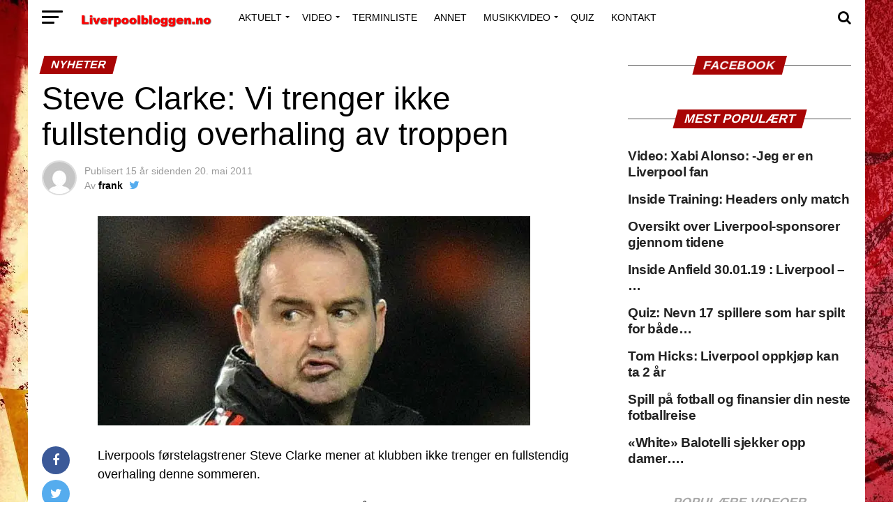

--- FILE ---
content_type: text/html; charset=UTF-8
request_url: https://www.liverpoolbloggen.no/steve-clarke-vi-trenger-ikke-fullstendig-overhaling-av-troppen/
body_size: 39287
content:
<!DOCTYPE html><html lang="nb-NO" prefix="og: https://ogp.me/ns#"><head><script data-no-optimize="1">var litespeed_docref=sessionStorage.getItem("litespeed_docref");litespeed_docref&&(Object.defineProperty(document,"referrer",{get:function(){return litespeed_docref}}),sessionStorage.removeItem("litespeed_docref"));</script>  <script type="litespeed/javascript">(function(w,d,s,l,i){w[l]=w[l]||[];w[l].push({'gtm.start':new Date().getTime(),event:'gtm.js'});var f=d.getElementsByTagName(s)[0],j=d.createElement(s),dl=l!='dataLayer'?'&l='+l:'';j.async=!0;j.src='https://www.googletagmanager.com/gtm.js?id='+i+dl;f.parentNode.insertBefore(j,f)})(window,document,'script','dataLayer','GTM-T9ZSJT5')</script> <meta charset="UTF-8" ><meta name="viewport" id="viewport" content="width=device-width, initial-scale=1.0, maximum-scale=1.0, minimum-scale=1.0, user-scalable=no" /><link rel="pingback" href="https://www.liverpoolbloggen.no/xmlrpc.php" /><meta property="og:type" content="article" /><meta property="og:image" content="https://www.liverpoolbloggen.no/wp-content/uploads/2011/05/steve-clarke-liverpool.jpg" /><meta name="twitter:image" content="https://www.liverpoolbloggen.no/wp-content/uploads/2011/05/steve-clarke-liverpool.jpg" /><meta property="og:url" content="https://www.liverpoolbloggen.no/steve-clarke-vi-trenger-ikke-fullstendig-overhaling-av-troppen/" /><meta property="og:title" content="Steve Clarke: Vi trenger ikke fullstendig overhaling av troppen" /><meta property="og:description" content="Liverpools førstelagstrener Steve Clarke mener at klubben ikke trenger en fullstendig overhaling denne sommeren. Det har vært estimert et tosiffret antall spillere på vei bort fra Liverpool, og tilsvarende på vei inn &#8211; men Steve Clarke mener at det trengs ikke gå så hardt til verks. Steve Clarke har vært en nøkkelperson med tanke på [&hellip;]" /><meta name="twitter:card" content="summary"><meta name="twitter:url" content="https://www.liverpoolbloggen.no/steve-clarke-vi-trenger-ikke-fullstendig-overhaling-av-troppen/"><meta name="twitter:title" content="Steve Clarke: Vi trenger ikke fullstendig overhaling av troppen"><meta name="twitter:description" content="Liverpools førstelagstrener Steve Clarke mener at klubben ikke trenger en fullstendig overhaling denne sommeren. Det har vært estimert et tosiffret antall spillere på vei bort fra Liverpool, og tilsvarende på vei inn &#8211; men Steve Clarke mener at det trengs ikke gå så hardt til verks. Steve Clarke har vært en nøkkelperson med tanke på [&hellip;]"> <script data-cfasync="false" data-no-defer="1" data-no-minify="1" data-no-optimize="1">var ewww_webp_supported=!1;function check_webp_feature(A,e){var w;e=void 0!==e?e:function(){},ewww_webp_supported?e(ewww_webp_supported):((w=new Image).onload=function(){ewww_webp_supported=0<w.width&&0<w.height,e&&e(ewww_webp_supported)},w.onerror=function(){e&&e(!1)},w.src="data:image/webp;base64,"+{alpha:"UklGRkoAAABXRUJQVlA4WAoAAAAQAAAAAAAAAAAAQUxQSAwAAAARBxAR/Q9ERP8DAABWUDggGAAAABQBAJ0BKgEAAQAAAP4AAA3AAP7mtQAAAA=="}[A])}check_webp_feature("alpha");</script><script data-cfasync="false" data-no-defer="1" data-no-minify="1" data-no-optimize="1">var Arrive=function(c,w){"use strict";if(c.MutationObserver&&"undefined"!=typeof HTMLElement){var r,a=0,u=(r=HTMLElement.prototype.matches||HTMLElement.prototype.webkitMatchesSelector||HTMLElement.prototype.mozMatchesSelector||HTMLElement.prototype.msMatchesSelector,{matchesSelector:function(e,t){return e instanceof HTMLElement&&r.call(e,t)},addMethod:function(e,t,r){var a=e[t];e[t]=function(){return r.length==arguments.length?r.apply(this,arguments):"function"==typeof a?a.apply(this,arguments):void 0}},callCallbacks:function(e,t){t&&t.options.onceOnly&&1==t.firedElems.length&&(e=[e[0]]);for(var r,a=0;r=e[a];a++)r&&r.callback&&r.callback.call(r.elem,r.elem);t&&t.options.onceOnly&&1==t.firedElems.length&&t.me.unbindEventWithSelectorAndCallback.call(t.target,t.selector,t.callback)},checkChildNodesRecursively:function(e,t,r,a){for(var i,n=0;i=e[n];n++)r(i,t,a)&&a.push({callback:t.callback,elem:i}),0<i.childNodes.length&&u.checkChildNodesRecursively(i.childNodes,t,r,a)},mergeArrays:function(e,t){var r,a={};for(r in e)e.hasOwnProperty(r)&&(a[r]=e[r]);for(r in t)t.hasOwnProperty(r)&&(a[r]=t[r]);return a},toElementsArray:function(e){return e=void 0!==e&&("number"!=typeof e.length||e===c)?[e]:e}}),e=(l.prototype.addEvent=function(e,t,r,a){a={target:e,selector:t,options:r,callback:a,firedElems:[]};return this._beforeAdding&&this._beforeAdding(a),this._eventsBucket.push(a),a},l.prototype.removeEvent=function(e){for(var t,r=this._eventsBucket.length-1;t=this._eventsBucket[r];r--)e(t)&&(this._beforeRemoving&&this._beforeRemoving(t),(t=this._eventsBucket.splice(r,1))&&t.length&&(t[0].callback=null))},l.prototype.beforeAdding=function(e){this._beforeAdding=e},l.prototype.beforeRemoving=function(e){this._beforeRemoving=e},l),t=function(i,n){var o=new e,l=this,s={fireOnAttributesModification:!1};return o.beforeAdding(function(t){var e=t.target;e!==c.document&&e!==c||(e=document.getElementsByTagName("html")[0]);var r=new MutationObserver(function(e){n.call(this,e,t)}),a=i(t.options);r.observe(e,a),t.observer=r,t.me=l}),o.beforeRemoving(function(e){e.observer.disconnect()}),this.bindEvent=function(e,t,r){t=u.mergeArrays(s,t);for(var a=u.toElementsArray(this),i=0;i<a.length;i++)o.addEvent(a[i],e,t,r)},this.unbindEvent=function(){var r=u.toElementsArray(this);o.removeEvent(function(e){for(var t=0;t<r.length;t++)if(this===w||e.target===r[t])return!0;return!1})},this.unbindEventWithSelectorOrCallback=function(r){var a=u.toElementsArray(this),i=r,e="function"==typeof r?function(e){for(var t=0;t<a.length;t++)if((this===w||e.target===a[t])&&e.callback===i)return!0;return!1}:function(e){for(var t=0;t<a.length;t++)if((this===w||e.target===a[t])&&e.selector===r)return!0;return!1};o.removeEvent(e)},this.unbindEventWithSelectorAndCallback=function(r,a){var i=u.toElementsArray(this);o.removeEvent(function(e){for(var t=0;t<i.length;t++)if((this===w||e.target===i[t])&&e.selector===r&&e.callback===a)return!0;return!1})},this},i=new function(){var s={fireOnAttributesModification:!1,onceOnly:!1,existing:!1};function n(e,t,r){return!(!u.matchesSelector(e,t.selector)||(e._id===w&&(e._id=a++),-1!=t.firedElems.indexOf(e._id)))&&(t.firedElems.push(e._id),!0)}var c=(i=new t(function(e){var t={attributes:!1,childList:!0,subtree:!0};return e.fireOnAttributesModification&&(t.attributes=!0),t},function(e,i){e.forEach(function(e){var t=e.addedNodes,r=e.target,a=[];null!==t&&0<t.length?u.checkChildNodesRecursively(t,i,n,a):"attributes"===e.type&&n(r,i)&&a.push({callback:i.callback,elem:r}),u.callCallbacks(a,i)})})).bindEvent;return i.bindEvent=function(e,t,r){t=void 0===r?(r=t,s):u.mergeArrays(s,t);var a=u.toElementsArray(this);if(t.existing){for(var i=[],n=0;n<a.length;n++)for(var o=a[n].querySelectorAll(e),l=0;l<o.length;l++)i.push({callback:r,elem:o[l]});if(t.onceOnly&&i.length)return r.call(i[0].elem,i[0].elem);setTimeout(u.callCallbacks,1,i)}c.call(this,e,t,r)},i},o=new function(){var a={};function i(e,t){return u.matchesSelector(e,t.selector)}var n=(o=new t(function(){return{childList:!0,subtree:!0}},function(e,r){e.forEach(function(e){var t=e.removedNodes,e=[];null!==t&&0<t.length&&u.checkChildNodesRecursively(t,r,i,e),u.callCallbacks(e,r)})})).bindEvent;return o.bindEvent=function(e,t,r){t=void 0===r?(r=t,a):u.mergeArrays(a,t),n.call(this,e,t,r)},o};d(HTMLElement.prototype),d(NodeList.prototype),d(HTMLCollection.prototype),d(HTMLDocument.prototype),d(Window.prototype);var n={};return s(i,n,"unbindAllArrive"),s(o,n,"unbindAllLeave"),n}function l(){this._eventsBucket=[],this._beforeAdding=null,this._beforeRemoving=null}function s(e,t,r){u.addMethod(t,r,e.unbindEvent),u.addMethod(t,r,e.unbindEventWithSelectorOrCallback),u.addMethod(t,r,e.unbindEventWithSelectorAndCallback)}function d(e){e.arrive=i.bindEvent,s(i,e,"unbindArrive"),e.leave=o.bindEvent,s(o,e,"unbindLeave")}}(window,void 0),ewww_webp_supported=!1;function check_webp_feature(e,t){var r;ewww_webp_supported?t(ewww_webp_supported):((r=new Image).onload=function(){ewww_webp_supported=0<r.width&&0<r.height,t(ewww_webp_supported)},r.onerror=function(){t(!1)},r.src="data:image/webp;base64,"+{alpha:"UklGRkoAAABXRUJQVlA4WAoAAAAQAAAAAAAAAAAAQUxQSAwAAAARBxAR/Q9ERP8DAABWUDggGAAAABQBAJ0BKgEAAQAAAP4AAA3AAP7mtQAAAA==",animation:"UklGRlIAAABXRUJQVlA4WAoAAAASAAAAAAAAAAAAQU5JTQYAAAD/////AABBTk1GJgAAAAAAAAAAAAAAAAAAAGQAAABWUDhMDQAAAC8AAAAQBxAREYiI/gcA"}[e])}function ewwwLoadImages(e){if(e){for(var t=document.querySelectorAll(".batch-image img, .image-wrapper a, .ngg-pro-masonry-item a, .ngg-galleria-offscreen-seo-wrapper a"),r=0,a=t.length;r<a;r++)ewwwAttr(t[r],"data-src",t[r].getAttribute("data-webp")),ewwwAttr(t[r],"data-thumbnail",t[r].getAttribute("data-webp-thumbnail"));for(var i=document.querySelectorAll("div.woocommerce-product-gallery__image"),r=0,a=i.length;r<a;r++)ewwwAttr(i[r],"data-thumb",i[r].getAttribute("data-webp-thumb"))}for(var n=document.querySelectorAll("video"),r=0,a=n.length;r<a;r++)ewwwAttr(n[r],"poster",e?n[r].getAttribute("data-poster-webp"):n[r].getAttribute("data-poster-image"));for(var o,l=document.querySelectorAll("img.ewww_webp_lazy_load"),r=0,a=l.length;r<a;r++)e&&(ewwwAttr(l[r],"data-lazy-srcset",l[r].getAttribute("data-lazy-srcset-webp")),ewwwAttr(l[r],"data-srcset",l[r].getAttribute("data-srcset-webp")),ewwwAttr(l[r],"data-lazy-src",l[r].getAttribute("data-lazy-src-webp")),ewwwAttr(l[r],"data-src",l[r].getAttribute("data-src-webp")),ewwwAttr(l[r],"data-orig-file",l[r].getAttribute("data-webp-orig-file")),ewwwAttr(l[r],"data-medium-file",l[r].getAttribute("data-webp-medium-file")),ewwwAttr(l[r],"data-large-file",l[r].getAttribute("data-webp-large-file")),null!=(o=l[r].getAttribute("srcset"))&&!1!==o&&o.includes("R0lGOD")&&ewwwAttr(l[r],"src",l[r].getAttribute("data-lazy-src-webp"))),l[r].className=l[r].className.replace(/\bewww_webp_lazy_load\b/,"");for(var s=document.querySelectorAll(".ewww_webp"),r=0,a=s.length;r<a;r++)e?(ewwwAttr(s[r],"srcset",s[r].getAttribute("data-srcset-webp")),ewwwAttr(s[r],"src",s[r].getAttribute("data-src-webp")),ewwwAttr(s[r],"data-orig-file",s[r].getAttribute("data-webp-orig-file")),ewwwAttr(s[r],"data-medium-file",s[r].getAttribute("data-webp-medium-file")),ewwwAttr(s[r],"data-large-file",s[r].getAttribute("data-webp-large-file")),ewwwAttr(s[r],"data-large_image",s[r].getAttribute("data-webp-large_image")),ewwwAttr(s[r],"data-src",s[r].getAttribute("data-webp-src"))):(ewwwAttr(s[r],"srcset",s[r].getAttribute("data-srcset-img")),ewwwAttr(s[r],"src",s[r].getAttribute("data-src-img"))),s[r].className=s[r].className.replace(/\bewww_webp\b/,"ewww_webp_loaded");window.jQuery&&jQuery.fn.isotope&&jQuery.fn.imagesLoaded&&(jQuery(".fusion-posts-container-infinite").imagesLoaded(function(){jQuery(".fusion-posts-container-infinite").hasClass("isotope")&&jQuery(".fusion-posts-container-infinite").isotope()}),jQuery(".fusion-portfolio:not(.fusion-recent-works) .fusion-portfolio-wrapper").imagesLoaded(function(){jQuery(".fusion-portfolio:not(.fusion-recent-works) .fusion-portfolio-wrapper").isotope()}))}function ewwwWebPInit(e){ewwwLoadImages(e),ewwwNggLoadGalleries(e),document.arrive(".ewww_webp",function(){ewwwLoadImages(e)}),document.arrive(".ewww_webp_lazy_load",function(){ewwwLoadImages(e)}),document.arrive("videos",function(){ewwwLoadImages(e)}),"loading"==document.readyState?document.addEventListener("DOMContentLoaded",ewwwJSONParserInit):("undefined"!=typeof galleries&&ewwwNggParseGalleries(e),ewwwWooParseVariations(e))}function ewwwAttr(e,t,r){null!=r&&!1!==r&&e.setAttribute(t,r)}function ewwwJSONParserInit(){"undefined"!=typeof galleries&&check_webp_feature("alpha",ewwwNggParseGalleries),check_webp_feature("alpha",ewwwWooParseVariations)}function ewwwWooParseVariations(e){if(e)for(var t=document.querySelectorAll("form.variations_form"),r=0,a=t.length;r<a;r++){var i=t[r].getAttribute("data-product_variations"),n=!1;try{for(var o in i=JSON.parse(i))void 0!==i[o]&&void 0!==i[o].image&&(void 0!==i[o].image.src_webp&&(i[o].image.src=i[o].image.src_webp,n=!0),void 0!==i[o].image.srcset_webp&&(i[o].image.srcset=i[o].image.srcset_webp,n=!0),void 0!==i[o].image.full_src_webp&&(i[o].image.full_src=i[o].image.full_src_webp,n=!0),void 0!==i[o].image.gallery_thumbnail_src_webp&&(i[o].image.gallery_thumbnail_src=i[o].image.gallery_thumbnail_src_webp,n=!0),void 0!==i[o].image.thumb_src_webp&&(i[o].image.thumb_src=i[o].image.thumb_src_webp,n=!0));n&&ewwwAttr(t[r],"data-product_variations",JSON.stringify(i))}catch(e){}}}function ewwwNggParseGalleries(e){if(e)for(var t in galleries){var r=galleries[t];galleries[t].images_list=ewwwNggParseImageList(r.images_list)}}function ewwwNggLoadGalleries(e){e&&document.addEventListener("ngg.galleria.themeadded",function(e,t){window.ngg_galleria._create_backup=window.ngg_galleria.create,window.ngg_galleria.create=function(e,t){var r=$(e).data("id");return galleries["gallery_"+r].images_list=ewwwNggParseImageList(galleries["gallery_"+r].images_list),window.ngg_galleria._create_backup(e,t)}})}function ewwwNggParseImageList(e){for(var t in e){var r=e[t];if(void 0!==r["image-webp"]&&(e[t].image=r["image-webp"],delete e[t]["image-webp"]),void 0!==r["thumb-webp"]&&(e[t].thumb=r["thumb-webp"],delete e[t]["thumb-webp"]),void 0!==r.full_image_webp&&(e[t].full_image=r.full_image_webp,delete e[t].full_image_webp),void 0!==r.srcsets)for(var a in r.srcsets)nggSrcset=r.srcsets[a],void 0!==r.srcsets[a+"-webp"]&&(e[t].srcsets[a]=r.srcsets[a+"-webp"],delete e[t].srcsets[a+"-webp"]);if(void 0!==r.full_srcsets)for(var i in r.full_srcsets)nggFSrcset=r.full_srcsets[i],void 0!==r.full_srcsets[i+"-webp"]&&(e[t].full_srcsets[i]=r.full_srcsets[i+"-webp"],delete e[t].full_srcsets[i+"-webp"])}return e}check_webp_feature("alpha",ewwwWebPInit);</script> <title>Steve Clarke: Vi trenger ikke fullstendig overhaling av troppen - Liverpoolbloggen.no</title><meta name="description" content="Liverpools førstelagstrener Steve Clarke mener at klubben ikke trenger en fullstendig overhaling denne sommeren."/><meta name="robots" content="follow, index, max-snippet:-1, max-video-preview:-1, max-image-preview:large"/><link rel="canonical" href="https://www.liverpoolbloggen.no/steve-clarke-vi-trenger-ikke-fullstendig-overhaling-av-troppen/" /><meta property="og:locale" content="nb_NO" /><meta property="og:type" content="article" /><meta property="og:title" content="Steve Clarke: Vi trenger ikke fullstendig overhaling av troppen - Liverpoolbloggen.no" /><meta property="og:description" content="Liverpools førstelagstrener Steve Clarke mener at klubben ikke trenger en fullstendig overhaling denne sommeren." /><meta property="og:url" content="https://www.liverpoolbloggen.no/steve-clarke-vi-trenger-ikke-fullstendig-overhaling-av-troppen/" /><meta property="og:site_name" content="Liverpoolbloggen.no" /><meta property="article:tag" content="kenny dalglish" /><meta property="article:tag" content="roy hodgson" /><meta property="article:tag" content="Roy Hodgsons" /><meta property="article:tag" content="Sotirios Kyrgiakos" /><meta property="article:tag" content="steve clarke" /><meta property="article:tag" content="Steve Clarke Vi" /><meta property="article:section" content="Nyheter" /><meta property="og:updated_time" content="2011-05-20T09:33:24+02:00" /><meta property="og:image" content="https://www.liverpoolbloggen.no/wp-content/uploads/2011/05/steve-clarke-liverpool.jpg" /><meta property="og:image:secure_url" content="https://www.liverpoolbloggen.no/wp-content/uploads/2011/05/steve-clarke-liverpool.jpg" /><meta property="og:image:width" content="620" /><meta property="og:image:height" content="300" /><meta property="og:image:alt" content="Steve Clarke: Vi trenger ikke fullstendig overhaling av troppen" /><meta property="og:image:type" content="image/jpeg" /><meta property="article:published_time" content="2011-05-20T09:30:40+02:00" /><meta property="article:modified_time" content="2011-05-20T09:33:24+02:00" /><meta name="twitter:card" content="summary_large_image" /><meta name="twitter:title" content="Steve Clarke: Vi trenger ikke fullstendig overhaling av troppen - Liverpoolbloggen.no" /><meta name="twitter:description" content="Liverpools førstelagstrener Steve Clarke mener at klubben ikke trenger en fullstendig overhaling denne sommeren." /><meta name="twitter:image" content="https://www.liverpoolbloggen.no/wp-content/uploads/2011/05/steve-clarke-liverpool.jpg" /><meta name="twitter:label1" content="Written by" /><meta name="twitter:data1" content="frank" /><meta name="twitter:label2" content="Time to read" /><meta name="twitter:data2" content="1 minute" /> <script type="application/ld+json" class="rank-math-schema-pro">{"@context":"https://schema.org","@graph":[{"@type":["Person","Organization"],"@id":"https://www.liverpoolbloggen.no/#person","name":"Liverpoolbloggen.no"},{"@type":"WebSite","@id":"https://www.liverpoolbloggen.no/#website","url":"https://www.liverpoolbloggen.no","name":"Liverpoolbloggen.no","publisher":{"@id":"https://www.liverpoolbloggen.no/#person"},"inLanguage":"nb-NO"},{"@type":"ImageObject","@id":"https://www.liverpoolbloggen.no/wp-content/uploads/2011/05/steve-clarke-liverpool.jpg","url":"https://www.liverpoolbloggen.no/wp-content/uploads/2011/05/steve-clarke-liverpool.jpg","width":"620","height":"300","inLanguage":"nb-NO"},{"@type":"WebPage","@id":"https://www.liverpoolbloggen.no/steve-clarke-vi-trenger-ikke-fullstendig-overhaling-av-troppen/#webpage","url":"https://www.liverpoolbloggen.no/steve-clarke-vi-trenger-ikke-fullstendig-overhaling-av-troppen/","name":"Steve Clarke: Vi trenger ikke fullstendig overhaling av troppen - Liverpoolbloggen.no","datePublished":"2011-05-20T09:30:40+02:00","dateModified":"2011-05-20T09:33:24+02:00","isPartOf":{"@id":"https://www.liverpoolbloggen.no/#website"},"primaryImageOfPage":{"@id":"https://www.liverpoolbloggen.no/wp-content/uploads/2011/05/steve-clarke-liverpool.jpg"},"inLanguage":"nb-NO"},{"@type":"Person","@id":"https://www.liverpoolbloggen.no/author/frank/","name":"frank","url":"https://www.liverpoolbloggen.no/author/frank/","image":{"@type":"ImageObject","@id":"https://www.liverpoolbloggen.no/wp-content/litespeed/avatar/65aee3d3e9df930cd148ff9c81096af4.jpg?ver=1768364692","url":"https://www.liverpoolbloggen.no/wp-content/litespeed/avatar/65aee3d3e9df930cd148ff9c81096af4.jpg?ver=1768364692","caption":"frank","inLanguage":"nb-NO"}},{"@type":"BlogPosting","headline":"Steve Clarke: Vi trenger ikke fullstendig overhaling av troppen - Liverpoolbloggen.no","datePublished":"2011-05-20T09:30:40+02:00","dateModified":"2011-05-20T09:33:24+02:00","author":{"@id":"https://www.liverpoolbloggen.no/author/frank/","name":"frank"},"publisher":{"@id":"https://www.liverpoolbloggen.no/#person"},"description":"Liverpools f\u00f8rstelagstrener Steve Clarke mener at klubben ikke trenger en fullstendig overhaling denne sommeren.","name":"Steve Clarke: Vi trenger ikke fullstendig overhaling av troppen - Liverpoolbloggen.no","@id":"https://www.liverpoolbloggen.no/steve-clarke-vi-trenger-ikke-fullstendig-overhaling-av-troppen/#richSnippet","isPartOf":{"@id":"https://www.liverpoolbloggen.no/steve-clarke-vi-trenger-ikke-fullstendig-overhaling-av-troppen/#webpage"},"image":{"@id":"https://www.liverpoolbloggen.no/wp-content/uploads/2011/05/steve-clarke-liverpool.jpg"},"inLanguage":"nb-NO","mainEntityOfPage":{"@id":"https://www.liverpoolbloggen.no/steve-clarke-vi-trenger-ikke-fullstendig-overhaling-av-troppen/#webpage"}}]}</script> <link rel='dns-prefetch' href='//fonts.googleapis.com' /><link rel="alternate" type="application/rss+xml" title="Liverpoolbloggen.no &raquo; strøm" href="https://www.liverpoolbloggen.no/feed/" /><link rel="alternate" title="oEmbed (JSON)" type="application/json+oembed" href="https://www.liverpoolbloggen.no/wp-json/oembed/1.0/embed?url=https%3A%2F%2Fwww.liverpoolbloggen.no%2Fsteve-clarke-vi-trenger-ikke-fullstendig-overhaling-av-troppen%2F" /><link rel="alternate" title="oEmbed (XML)" type="text/xml+oembed" href="https://www.liverpoolbloggen.no/wp-json/oembed/1.0/embed?url=https%3A%2F%2Fwww.liverpoolbloggen.no%2Fsteve-clarke-vi-trenger-ikke-fullstendig-overhaling-av-troppen%2F&#038;format=xml" /><style id='wp-img-auto-sizes-contain-inline-css' type='text/css'>img:is([sizes=auto i],[sizes^="auto," i]){contain-intrinsic-size:3000px 1500px}
/*# sourceURL=wp-img-auto-sizes-contain-inline-css */</style><style id="litespeed-ccss">ul{box-sizing:border-box}:root{--wp--preset--font-size--normal:16px;--wp--preset--font-size--huge:42px}body{--wp--preset--color--black:#000;--wp--preset--color--cyan-bluish-gray:#abb8c3;--wp--preset--color--white:#fff;--wp--preset--color--pale-pink:#f78da7;--wp--preset--color--vivid-red:#cf2e2e;--wp--preset--color--luminous-vivid-orange:#ff6900;--wp--preset--color--luminous-vivid-amber:#fcb900;--wp--preset--color--light-green-cyan:#7bdcb5;--wp--preset--color--vivid-green-cyan:#00d084;--wp--preset--color--pale-cyan-blue:#8ed1fc;--wp--preset--color--vivid-cyan-blue:#0693e3;--wp--preset--color--vivid-purple:#9b51e0;--wp--preset--gradient--vivid-cyan-blue-to-vivid-purple:linear-gradient(135deg,rgba(6,147,227,1) 0%,#9b51e0 100%);--wp--preset--gradient--light-green-cyan-to-vivid-green-cyan:linear-gradient(135deg,#7adcb4 0%,#00d082 100%);--wp--preset--gradient--luminous-vivid-amber-to-luminous-vivid-orange:linear-gradient(135deg,rgba(252,185,0,1) 0%,rgba(255,105,0,1) 100%);--wp--preset--gradient--luminous-vivid-orange-to-vivid-red:linear-gradient(135deg,rgba(255,105,0,1) 0%,#cf2e2e 100%);--wp--preset--gradient--very-light-gray-to-cyan-bluish-gray:linear-gradient(135deg,#eee 0%,#a9b8c3 100%);--wp--preset--gradient--cool-to-warm-spectrum:linear-gradient(135deg,#4aeadc 0%,#9778d1 20%,#cf2aba 40%,#ee2c82 60%,#fb6962 80%,#fef84c 100%);--wp--preset--gradient--blush-light-purple:linear-gradient(135deg,#ffceec 0%,#9896f0 100%);--wp--preset--gradient--blush-bordeaux:linear-gradient(135deg,#fecda5 0%,#fe2d2d 50%,#6b003e 100%);--wp--preset--gradient--luminous-dusk:linear-gradient(135deg,#ffcb70 0%,#c751c0 50%,#4158d0 100%);--wp--preset--gradient--pale-ocean:linear-gradient(135deg,#fff5cb 0%,#b6e3d4 50%,#33a7b5 100%);--wp--preset--gradient--electric-grass:linear-gradient(135deg,#caf880 0%,#71ce7e 100%);--wp--preset--gradient--midnight:linear-gradient(135deg,#020381 0%,#2874fc 100%);--wp--preset--duotone--dark-grayscale:url('#wp-duotone-dark-grayscale');--wp--preset--duotone--grayscale:url('#wp-duotone-grayscale');--wp--preset--duotone--purple-yellow:url('#wp-duotone-purple-yellow');--wp--preset--duotone--blue-red:url('#wp-duotone-blue-red');--wp--preset--duotone--midnight:url('#wp-duotone-midnight');--wp--preset--duotone--magenta-yellow:url('#wp-duotone-magenta-yellow');--wp--preset--duotone--purple-green:url('#wp-duotone-purple-green');--wp--preset--duotone--blue-orange:url('#wp-duotone-blue-orange');--wp--preset--font-size--small:13px;--wp--preset--font-size--medium:20px;--wp--preset--font-size--large:36px;--wp--preset--font-size--x-large:42px;--wp--preset--spacing--20:.44rem;--wp--preset--spacing--30:.67rem;--wp--preset--spacing--40:1rem;--wp--preset--spacing--50:1.5rem;--wp--preset--spacing--60:2.25rem;--wp--preset--spacing--70:3.38rem;--wp--preset--spacing--80:5.06rem}#cookie-law-info-bar{font-size:15px;margin:0 auto;padding:12px 10px;position:absolute;text-align:center;box-sizing:border-box;width:100%;z-index:9999;display:none;left:0;font-weight:300;box-shadow:0 -1px 10px 0 rgba(172,171,171,.3)}#cookie-law-info-bar span{vertical-align:middle}.cli-plugin-button,.cli-plugin-button:visited{display:inline-block;padding:9px 12px;color:#fff;text-decoration:none;position:relative;margin-left:5px;text-decoration:none}.cli-plugin-main-link{margin-left:0;font-weight:550;text-decoration:underline}.cli-plugin-button,.cli-plugin-button:visited,.medium.cli-plugin-button,.medium.cli-plugin-button:visited{font-size:13px;font-weight:400;line-height:1}.cli-plugin-button{margin-top:5px}.cli-bar-popup{-moz-background-clip:padding;-webkit-background-clip:padding;background-clip:padding-box;-webkit-border-radius:30px;-moz-border-radius:30px;border-radius:30px;padding:20px}.cli-container-fluid{padding-right:15px;padding-left:15px;margin-right:auto;margin-left:auto}.cli-row{display:-ms-flexbox;display:flex;-ms-flex-wrap:wrap;flex-wrap:wrap;margin-right:-15px;margin-left:-15px}.cli-align-items-stretch{-ms-flex-align:stretch!important;align-items:stretch!important}.cli-px-0{padding-left:0;padding-right:0}.cli-btn{font-size:14px;display:inline-block;font-weight:400;text-align:center;white-space:nowrap;vertical-align:middle;border:1px solid transparent;padding:.5rem 1.25rem;line-height:1;border-radius:.25rem}.cli-modal-backdrop{position:fixed;top:0;right:0;bottom:0;left:0;z-index:1040;background-color:#000;display:none}.cli-modal-backdrop.cli-fade{opacity:0}.cli-modal a{text-decoration:none}.cli-modal .cli-modal-dialog{position:relative;width:auto;margin:.5rem;font-family:-apple-system,BlinkMacSystemFont,"Segoe UI",Roboto,"Helvetica Neue",Arial,sans-serif,"Apple Color Emoji","Segoe UI Emoji","Segoe UI Symbol";font-size:1rem;font-weight:400;line-height:1.5;color:#212529;text-align:left;display:-ms-flexbox;display:flex;-ms-flex-align:center;align-items:center;min-height:calc(100% - (.5rem*2))}@media (min-width:576px){.cli-modal .cli-modal-dialog{max-width:500px;margin:1.75rem auto;min-height:calc(100% - (1.75rem*2))}}@media (min-width:992px){.cli-modal .cli-modal-dialog{max-width:900px}}.cli-modal-content{position:relative;display:-ms-flexbox;display:flex;-ms-flex-direction:column;flex-direction:column;width:100%;background-color:#fff;background-clip:padding-box;border-radius:.3rem;outline:0}.cli-modal .cli-modal-close{position:absolute;right:10px;top:10px;z-index:1;padding:0;background-color:transparent!important;border:0;-webkit-appearance:none;font-size:1.5rem;font-weight:700;line-height:1;color:#000;text-shadow:0 1px 0 #fff}.cli-switch{display:inline-block;position:relative;min-height:1px;padding-left:70px;font-size:14px}.cli-switch input[type=checkbox]{display:none}.cli-switch .cli-slider{background-color:#e3e1e8;height:24px;width:50px;bottom:0;left:0;position:absolute;right:0;top:0}.cli-switch .cli-slider:before{background-color:#fff;bottom:2px;content:"";height:20px;left:2px;position:absolute;width:20px}.cli-switch input:checked+.cli-slider{background-color:#00acad}.cli-switch input:checked+.cli-slider:before{transform:translateX(26px)}.cli-switch .cli-slider{border-radius:34px}.cli-switch .cli-slider:before{border-radius:50%}.cli-tab-content{background:#fff}.cli-tab-content{width:100%;padding:30px}@media (max-width:767px){.cli-tab-content{padding:30px 10px}}.cli-container-fluid{padding-right:15px;padding-left:15px;margin-right:auto;margin-left:auto}.cli-row{display:-ms-flexbox;display:flex;-ms-flex-wrap:wrap;flex-wrap:wrap;margin-right:-15px;margin-left:-15px}.cli-align-items-stretch{-ms-flex-align:stretch!important;align-items:stretch!important}.cli-px-0{padding-left:0;padding-right:0}.cli-btn{font-size:14px;display:inline-block;font-weight:400;text-align:center;white-space:nowrap;vertical-align:middle;border:1px solid transparent;padding:.5rem 1.25rem;line-height:1;border-radius:.25rem}.cli-modal-backdrop{position:fixed;top:0;right:0;bottom:0;left:0;z-index:1040;background-color:#000;-webkit-transform:scale(0);transform:scale(0)}.cli-modal-backdrop.cli-fade{opacity:0}.cli-modal{position:fixed;top:0;right:0;bottom:0;left:0;z-index:99999;transform:scale(0);overflow:hidden;outline:0;display:none}.cli-modal a{text-decoration:none}.cli-modal .cli-modal-dialog{position:relative;width:auto;margin:.5rem;font-family:inherit;font-size:1rem;font-weight:400;line-height:1.5;color:#212529;text-align:left;display:-ms-flexbox;display:flex;-ms-flex-align:center;align-items:center;min-height:calc(100% - (.5rem*2))}@media (min-width:576px){.cli-modal .cli-modal-dialog{max-width:500px;margin:1.75rem auto;min-height:calc(100% - (1.75rem*2))}}.cli-modal-content{position:relative;display:-ms-flexbox;display:flex;-ms-flex-direction:column;flex-direction:column;width:100%;background-color:#fff;background-clip:padding-box;border-radius:.2rem;box-sizing:border-box;outline:0}.cli-switch{display:inline-block;position:relative;min-height:1px;padding-left:38px;font-size:14px}.cli-switch input[type=checkbox]{display:none}.cli-switch .cli-slider{background-color:#e3e1e8;height:20px;width:38px;bottom:0;left:0;position:absolute;right:0;top:0}.cli-switch .cli-slider:before{background-color:#fff;bottom:2px;content:"";height:15px;left:3px;position:absolute;width:15px}.cli-switch input:checked+.cli-slider{background-color:#61a229}.cli-switch input:checked+.cli-slider:before{transform:translateX(18px)}.cli-switch .cli-slider{border-radius:34px;font-size:0}.cli-switch .cli-slider:before{border-radius:50%}.cli-tab-content{background:#fff}.cli-tab-content{width:100%;padding:5px 30px 5px 5px;box-sizing:border-box}@media (max-width:767px){.cli-tab-content{padding:30px 10px}}.cli-tab-footer .cli-btn{background-color:#00acad;padding:10px 15px;text-decoration:none}.cli-tab-footer .wt-cli-privacy-accept-btn{background-color:#61a229;color:#fff;border-radius:0}.cli-tab-footer{width:100%;text-align:right;padding:20px 0}.cli-col-12{width:100%}.cli-tab-header{display:flex;justify-content:space-between}.cli-tab-header a:before{width:10px;height:2px;left:0;top:calc(50% - 1px)}.cli-tab-header a:after{width:2px;height:10px;left:4px;top:calc(50% - 5px);-webkit-transform:none;transform:none}.cli-tab-header a:before{width:7px;height:7px;border-right:1px solid #4a6e78;border-bottom:1px solid #4a6e78;content:" ";transform:rotate(-45deg);margin-right:10px}.cli-tab-header a.cli-nav-link{position:relative;display:flex;align-items:center;font-size:14px;color:#000;text-transform:capitalize}.cli-tab-header{border-radius:5px;padding:12px 15px;background-color:#f2f2f2}.cli-modal .cli-modal-close{position:absolute;right:0;top:0;z-index:1;-webkit-appearance:none;width:40px;height:40px;padding:0;border-radius:50%;padding:10px;background:0 0;border:none;min-width:40px}.cli-tab-container h4{font-family:inherit;font-size:16px;margin-bottom:15px;margin:10px 0}#cliSettingsPopup .cli-tab-section-container{padding-top:12px}.cli-privacy-content-text{font-size:14px;line-height:1.4;margin-top:0;padding:0;color:#000}.cli-tab-content{display:none}.cli-tab-section .cli-tab-content{padding:10px 20px 5px}.cli-tab-section{margin-top:5px}@media (min-width:992px){.cli-modal .cli-modal-dialog{max-width:645px}}.cli-switch .cli-slider:after{content:attr(data-cli-disable);position:absolute;right:50px;color:#000;font-size:12px;text-align:right;min-width:80px}.cli-switch input:checked+.cli-slider:after{content:attr(data-cli-enable)}.cli-privacy-overview:not(.cli-collapsed) .cli-privacy-content{max-height:60px;overflow:hidden}a.cli-privacy-readmore{font-size:12px;margin-top:12px;display:inline-block;padding-bottom:0;color:#000;text-decoration:underline}.cli-modal-footer{position:relative}a.cli-privacy-readmore:before{content:attr(data-readmore-text)}.cli-modal-close svg{fill:#000}span.cli-necessary-caption{color:#000;font-size:12px}.cli-tab-container .cli-row{max-height:500px;overflow-y:auto}.wt-cli-sr-only{display:none;font-size:16px}.wt-cli-necessary-checkbox{display:none!important}.wt-cli-privacy-overview-actions{padding-bottom:0}.wt-cli-cookie-description{font-size:14px;line-height:1.4;margin-top:0;padding:0;color:#000}html,body,div,span,h1,h2,h3,h4,p,a,img,i,ul,li,form,label,article,header,nav,section,time{margin:0;padding:0;border:0;font-size:100%;vertical-align:baseline}article,header,nav,section{display:block}ul{list-style:none}html{overflow-x:hidden}body{color:#000;font-size:1rem;-webkit-font-smoothing:antialiased;font-weight:400;line-height:100%;margin:0 auto;padding:0}h1,h2,h3,h4,h3 a{-webkit-backface-visibility:hidden;color:#000}img{max-width:100%;height:auto;-webkit-backface-visibility:hidden}a,a:visited{opacity:1;text-decoration:none}#mvp-side-wrap a{color:#000;font-weight:700}#mvp-site,#mvp-site-wall{overflow:hidden;width:100%}#mvp-site-main{width:100%}#mvp-site-main{-webkit-backface-visibility:hidden;backface-visibility:hidden;margin-top:0;z-index:9999}.relative{position:relative}.right{float:right}.left{float:left}#mvp-wallpaper{display:block;position:fixed;left:0;top:0;width:100%;height:100%;z-index:1}#mvp-main-head-wrap{width:100%}#mvp-main-nav-wrap{width:100%}.mvp-main-box{margin:0 auto;width:1200px;height:100%}h2.mvp-logo-title{display:block;font-size:0px}span.mvp-nav-search-but{float:right;font-size:20px;line-height:1;padding:15px 0}#mvp-search-wrap{-webkit-backface-visibility:hidden;backface-visibility:hidden;background:rgba(0,0,0,.94);opacity:0;position:fixed;top:0;left:0;-webkit-transform:translate3d(0,-100%,0);-moz-transform:translate3d(0,-100%,0);-ms-transform:translate3d(0,-100%,0);-o-transform:translate3d(0,-100%,0);transform:translate3d(0,-100%,0);width:100%;height:100%;z-index:999999}#mvp-search-wrap .mvp-search-but-wrap span{background:#fff;top:27px}#mvp-search-box{margin:-30px 0 0 -25%;position:absolute;top:50%;left:50%;width:50%}#searchform input{background:0 0;border:0;color:#fff;float:left;font-size:50px;font-weight:300;line-height:1;padding:5px 0;text-transform:uppercase;width:100%;height:50px}#searchform #searchsubmit{border:none;float:left}#mvp-main-nav-small,#mvp-nav-small-wrap,#mvp-main-nav-small-cont,.mvp-nav-small-cont{width:100%}#mvp-main-nav-small{-webkit-backface-visibility:hidden;backface-visibility:hidden;overflow:hidden;height:50px;z-index:99999}.mvp-nav-small-cont{height:50px}.mvp-nav-small-right-out{margin-right:-50px;width:100%}.mvp-nav-small-right-in{margin-right:50px}.mvp-nav-small-left-out{margin-left:-50px;width:100%}.mvp-nav-small-left-in{margin-left:50px}#mvp-nav-small-left{margin:15px 20px 15px 0;width:30px;height:20px}#mvp-main-nav-small .mvp-nav-menu ul{text-align:left}#mvp-main-nav-small .mvp-drop-nav-title{margin:0;overflow:hidden;max-width:680px;height:0}.mvp-nav-small-mid{width:100%}.mvp-nav-small-mid-right{max-width:780px}#mvp-main-nav-small .mvp-nav-menu{overflow:hidden}.mvp-nav-small-logo{line-height:0;margin:10px 20px 10px 0;height:30px;max-width:200px}#mvp-nav-small-right{margin-left:20px;width:30px;height:50px}.mvp-nav-menu{text-align:center;width:100%;height:50px}.mvp-nav-menu ul{float:left;text-align:center;width:100%}.mvp-nav-menu ul li{display:inline-block;position:relative}.mvp-nav-menu ul li a{float:left;font-size:14px;font-weight:500;line-height:1;padding:18px 12px;position:relative;text-transform:uppercase}.mvp-nav-menu ul li.menu-item-has-children ul.sub-menu li a:after,.mvp-nav-menu ul li.menu-item-has-children ul.sub-menu li ul.sub-menu li a:after{border-color:#000 transparent transparent;border-style:none;border-width:medium;content:'';position:relative;top:auto;right:auto}.mvp-nav-menu ul li.menu-item-has-children a:after{border-style:solid;border-width:3px 3px 0;content:'';position:absolute;top:23px;right:6px}.mvp-nav-menu ul li.menu-item-has-children a{padding:18px 17px 18px 12px}.mvp-nav-menu ul li ul.sub-menu{-webkit-backface-visibility:hidden;backface-visibility:hidden;background:#fff;-webkit-box-shadow:0 10px 10px 0 rgba(0,0,0,.2);-moz-box-shadow:0 10px 10px 0 rgba(0,0,0,.2);-ms-box-shadow:0 10px 10px 0 rgba(0,0,0,.2);-o-box-shadow:0 10px 10px 0 rgba(0,0,0,.2);box-shadow:0 10px 10px 0 rgba(0,0,0,.2);position:absolute;top:50px;left:0;max-width:200px;opacity:0;overflow:hidden;text-align:left;-webkit-transform:translateY(-999px);-moz-transform:translateY(-999px);-ms-transform:translateY(-999px);-o-transform:translateY(-999px);transform:translateY(-999px);width:auto;height:0;z-index:1}.mvp-nav-menu ul li ul.sub-menu li{display:block;float:left;position:relative;width:100%}.mvp-nav-menu ul li ul.sub-menu li a{background:#fff;border-top:1px solid rgba(0,0,0,.1);border-bottom:none;color:#000!important;float:left;font-size:13px;font-weight:500;line-height:1.1;padding:12px 20px!important;text-transform:none;width:160px}.mvp-nav-menu ul li ul.sub-menu li ul{display:none;position:absolute;top:0;left:200px;z-index:10}#mvp-fly-wrap{overflow:hidden;position:fixed;top:0;bottom:0;left:0;-webkit-transform:translate3d(-370px,0,0);-moz-transform:translate3d(-370px,0,0);-ms-transform:translate3d(-370px,0,0);-o-transform:translate3d(-370px,0,0);transform:translate3d(-370px,0,0);width:370px;height:100%;z-index:999999}.mvp-fly-but-wrap,.mvp-search-but-wrap{width:30px}.mvp-fly-but-wrap{height:20px}#mvp-fly-wrap .mvp-fly-but-wrap{margin:15px 0}.mvp-search-but-wrap{position:absolute;top:60px;right:80px;width:60px;height:60px}.mvp-fly-but-wrap span,.mvp-search-but-wrap span{-webkit-border-radius:2px;-moz-border-radius:2px;-ms-border-radius:2px;-o-border-radius:2px;border-radius:2px;display:block;position:absolute;left:0;-webkit-transform:rotate(0deg);-moz-transform:rotate(0deg);-ms-transform:rotate(0deg);-o-transform:rotate(0deg);transform:rotate(0deg);height:3px}.mvp-fly-but-wrap span:nth-child(1){top:0;width:30px}.mvp-fly-but-wrap span:nth-child(2),.mvp-fly-but-wrap span:nth-child(3){top:8px;width:24px}.mvp-fly-but-wrap span:nth-child(4){top:16px;width:18px}.mvp-search-but-wrap span:nth-child(1){-webkit-transform:rotate(45deg);-moz-transform:rotate(45deg);-ms-transform:rotate(45deg);-o-transform:rotate(45deg);transform:rotate(45deg);width:30px}.mvp-search-but-wrap span:nth-child(2){-webkit-transform:rotate(-45deg);-moz-transform:rotate(-45deg);-ms-transform:rotate(-45deg);-o-transform:rotate(-45deg);transform:rotate(-45deg);width:30px}.mvp-search-but-wrap span:nth-child(1),.mvp-search-but-wrap span:nth-child(2){width:60px}#mvp-fly-menu-top{width:100%;height:50px}.mvp-fly-top-out{margin-right:-100px;left:50px;width:100%}.mvp-fly-top-in{margin-right:100px}#mvp-fly-logo{margin:10px 6.25%;text-align:center;width:87.5%;height:30px}#mvp-fly-logo img{line-height:0;height:100%}.mvp-fly-but-menu{float:left;margin-left:15px;position:relative}.mvp-fly-top{background:rgba(0,0,0,.3);border-top:1px solid #fff;border-left:1px solid #fff;border-bottom:1px solid #fff;color:#fff;opacity:1;overflow:hidden;position:fixed;right:0;top:50%;-webkit-transform:translate3d(100px,0,0);-moz-transform:translate3d(100px,0,0);-ms-transform:translate3d(100px,0,0);-o-transform:translate3d(100px,0,0);transform:translate3d(100px,0,0);width:50px;height:50px;z-index:9999}.mvp-fly-top i{font-size:40px;line-height:100%;position:absolute;top:1px;left:12.1px}#mvp-fly-menu-wrap{overflow:hidden;position:absolute;top:50px;left:0;width:100%;height:100%}nav.mvp-fly-nav-menu{-webkit-backface-visibility:hidden;backface-visibility:hidden;margin:20px 5.40540540541% 0;overflow:hidden;position:absolute!important;width:89.1891891892%;max-height:65%}nav.mvp-fly-nav-menu ul{float:left;position:relative;width:100%}nav.mvp-fly-nav-menu ul li{border-top:1px solid rgba(255,255,255,.1);float:left;position:relative;width:100%}nav.mvp-fly-nav-menu ul li:first-child{border-top:none;margin-top:-14px}nav.mvp-fly-nav-menu ul li ul li:first-child{margin-top:0}nav.mvp-fly-nav-menu ul li a{color:#fff;display:inline-block;float:left;font-size:14px;font-weight:500;line-height:1;padding:14px 0;text-transform:uppercase}nav.mvp-fly-nav-menu ul li.menu-item-has-children:after{content:'+';font-family:'Open Sans',sans-serif;font-size:32px;font-weight:700;position:absolute;right:0;top:7px}nav.mvp-fly-nav-menu ul li ul.sub-menu{border-top:1px solid rgba(255,255,255,.1);display:none;float:left;padding-left:6.66666666666%;width:93.333333333%}.mvp-fly-fade{background:#000;opacity:0;width:100%;position:fixed;top:0;left:0;z-index:99999}#mvp-fly-soc-wrap{margin:0 5.40540540541%;position:absolute;bottom:20px;left:0;text-align:center;width:89.1891891892%}span.mvp-fly-soc-head{display:inline-block;font-size:.7rem;font-weight:400;line-height:1;margin-bottom:15px;text-transform:uppercase}ul.mvp-fly-soc-list{text-align:center;width:100%}ul.mvp-fly-soc-list li{display:inline-block}ul.mvp-fly-soc-list li a{background:rgba(255,255,255,.15);-webkit-border-radius:50%;-moz-border-radius:50%;-ms-border-radius:50%;-o-border-radius:50%;border-radius:50%;color:#fff;display:inline-block;font-size:14px;line-height:1;margin-left:2px;padding-top:9px;text-align:center;width:32px;height:23px}ul.mvp-fly-soc-list li:first-child a{margin-left:0}.mvp-cat-date-wrap{margin-bottom:7px;width:100%}span.mvp-cd-cat,span.mvp-cd-date{color:#777;display:inline-block;float:left;font-size:.7rem;line-height:1}span.mvp-cd-cat{font-weight:700;text-transform:uppercase}span.mvp-cd-date{font-weight:400;margin-left:5px}span.mvp-cd-date:before{content:"/";margin-right:5px}.mvp-feat1-list-wrap,.mvp-feat1-list,.mvp-feat1-list-head-wrap,ul.mvp-feat1-list-buts{width:100%}.mvp-feat1-list-head-wrap{margin-bottom:15px}ul.mvp-feat1-list-buts{text-align:center}ul.mvp-feat1-list-buts li{display:inline-block}span.mvp-feat1-list-but{color:#aaa;display:inline-block;font-size:1.1rem;font-weight:700;line-height:1;padding:5px 13px;text-transform:uppercase;-webkit-transform:skewX(-15deg);-moz-transform:skewX(-15deg);-ms-transform:skewX(-15deg);-o-transform:skewX(-15deg);transform:skewX(-15deg)}.mvp-feat1-list-cont{margin-top:15px;width:100%}.mvp-feat1-list a:first-child .mvp-feat1-list-cont{margin-top:0}.mvp-feat1-list-out{float:right;margin-left:-95px;width:100%}.mvp-feat1-list-in{margin-left:95px}.mvp-feat1-list-img{-webkit-backface-visibility:hidden;background:#000;line-height:0;margin-right:15px;overflow:hidden;width:80px}.mvp-feat1-list-text{width:100%}.mvp-feat1-list-text h2{color:#222;float:left;font-size:1rem;font-weight:700;letter-spacing:-.02em;line-height:1.2;width:100%}#mvp-main-body-wrap{background:#fff;padding-bottom:60px;width:100%}.mvp-widget-home-head{float:left;position:relative;width:100%}h4.mvp-widget-home-title{float:left;margin-bottom:20px;position:relative;text-align:center;width:100%}h4.mvp-widget-home-title:before{content:'';background:#555;display:inline-block;position:absolute;left:0;bottom:50%;width:100%;height:1px;z-index:0}span.mvp-widget-home-title{color:#fff;display:inline-block;font-size:1.1rem;font-weight:700;line-height:1;padding:5px 13px;position:relative;text-transform:uppercase;transform:skewX(-15deg);z-index:1}#mvp-side-wrap{font-size:.9rem;margin-left:60px;width:320px}.mvp-side-widget{float:left;margin-top:30px;width:100%}.mvp-side-widget:first-child{margin-top:0}.mvp-widget-tab-wrap{width:100%}.mvp_facebook_widget{text-align:center}#mvp-article-wrap,#mvp-article-cont{width:100%}#mvp-article-wrap{float:left;position:relative}#mvp-post-main{margin:10px 0 60px;width:100%}#mvp-post-head{margin-bottom:30px;width:100%}h3.mvp-post-cat{margin-bottom:10px;width:100%}span.mvp-post-cat{color:#fff;display:inline-block;font-size:1rem;font-weight:700;line-height:1;padding:5px 13px;text-transform:uppercase;-webkit-transform:skewX(-15deg);-moz-transform:skewX(-15deg);-ms-transform:skewX(-15deg);-o-transform:skewX(-15deg);transform:skewX(-15deg)}h1.mvp-post-title{color:#000;font-size:3.5rem;font-weight:700;letter-spacing:-.02em;line-height:1.1;margin-right:20%;width:80%}#mvp-post-content h1.mvp-post-title{font-size:2.9rem;margin-right:0;width:100%}.mvp-author-info-wrap{width:100%}.mvp-author-info-wrap{margin-top:12px}.mvp-author-info-thumb{line-height:0;width:46px}.mvp-author-info-thumb img{border:2px solid #ddd;-webkit-border-radius:50%;-moz-border-radius:50%;-ms-border-radius:50%;-o-border-radius:50%;border-radius:50%;overflow:hidden}.mvp-author-info-text{color:#999;display:inline-block;float:left;font-size:14px;font-weight:400;line-height:1;margin:8px 0 0 15px}.mvp-author-info-text p{display:inline-block}.mvp-author-info-text a{color:#000!important;font-weight:700}.mvp-post-date{font-weight:500}.mvp-author-info-name{clear:both;margin-top:5px}a.mvp-twit-but{color:#55acee!important;display:inline-block;font-size:16px;margin-left:5px}.mvp-post-main-out{margin-right:-380px;width:100%}.mvp-post-main-in{margin-right:380px}#mvp-post-content{width:100%}#mvp-post-feat-img{line-height:0;margin-bottom:30px;text-align:center;width:100%}.posts-nav-link{display:none}.mvp-drop-nav-title{display:none;margin-left:20px;max-width:780px;overflow:hidden;height:30px}.mvp-drop-nav-title h4{color:#fff;float:left;font-size:23px;font-weight:700;letter-spacing:-.02em;line-height:30px;padding:0;width:200%}.mvp-cont-read-but-wrap{background-image:-moz-linear-gradient(to bottom,rgba(255,255,255,0) 0,rgba(255,255,255,.9) 50%,rgba(255,255,255,1) 100%);background-image:-ms-linear-gradient(to bottom,rgba(255,255,255,0) 0,rgba(255,255,255,.9) 50%,rgba(255,255,255,1) 100%);background-image:-o-linear-gradient(to bottom,rgba(255,255,255,0) 0,rgba(255,255,255,.9) 50%,rgba(255,255,255,1) 100%);background-image:-webkit-linear-gradient(to bottom,rgba(255,255,255,0) 0,rgba(255,255,255,.9) 50%,rgba(255,255,255,1) 100%);background-image:-webkit-gradient(linear,center top,center bottom,from(rgba(255,255,255,0)),to(rgba(255,255,255,1)));background-image:linear-gradient(to bottom,rgba(255,255,255,0) 0,rgba(255,255,255,.9) 50%,rgba(255,255,255,1) 100%);display:none;padding:120px 0 20px;position:absolute;top:-163px;left:0;text-align:center;width:100%}span.mvp-cont-read-but{background:#fff;border:1px solid #000;-webkit-border-radius:3px;-moz-border-radius:3px;-ms-border-radius:3px;-o-border-radius:3px;border-radius:3px;color:#000;display:inline-block;font-size:.8rem;font-weight:600;letter-spacing:.02em;line-height:100%;padding:10px 0;text-transform:uppercase;width:70%}#mvp-soc-mob-wrap{background:#fff;-webkit-box-shadow:0 0 16px 0 rgba(0,0,0,.2);-moz-box-shadow:0 0 16px 0 rgba(0,0,0,.2);-ms-box-shadow:0 0 16px 0 rgba(0,0,0,.2);-o-box-shadow:0 0 16px 0 rgba(0,0,0,.2);box-shadow:0 0 16px 0 rgba(0,0,0,.2);display:none;position:fixed;left:0;bottom:0;-webkit-transform:translate3d(0,70px,0);-moz-transform:translate3d(0,70px,0);-ms-transform:translate3d(0,70px,0);-o-transform:translate3d(0,70px,0);transform:translate3d(0,70px,0);width:100%;height:40px;z-index:9999}.mvp-soc-mob-out{margin-right:-50px;width:100%}.mvp-soc-mob-in{margin-right:50px}.mvp-soc-mob-left{width:100%}.mvp-soc-mob-right{text-align:center;width:50px;height:40px}.mvp-soc-mob-right i{font-size:20px;padding:10px 0;vertical-align:top}ul.mvp-soc-mob-list{width:100%}ul.mvp-soc-mob-list li{float:left;overflow:hidden;text-align:center;height:40px}ul.mvp-soc-mob-list li.mvp-soc-mob-fb,ul.mvp-soc-mob-list li.mvp-soc-mob-twit{width:50%}ul.mvp-soc-mob-list li.mvp-soc-mob-pin,ul.mvp-soc-mob-list li.mvp-soc-mob-what,ul.mvp-soc-mob-list li.mvp-soc-mob-email{width:0}ul.mvp-soc-mob-list li.mvp-soc-mob-fb{background:#3b5998}ul.mvp-soc-mob-list li.mvp-soc-mob-twit{background:#55acee}ul.mvp-soc-mob-list li.mvp-soc-mob-pin{background:#bd081c}ul.mvp-soc-mob-list li.mvp-soc-mob-what{background:#29a71a}ul.mvp-soc-mob-list li.mvp-soc-mob-email{background:#bbb}ul.mvp-soc-mob-list li span{color:#fff;display:inline-block;font-size:12px;font-weight:400;line-height:1;padding:14px 0;text-transform:uppercase;vertical-align:top}ul.mvp-soc-mob-list li i{color:#fff;font-size:20px;line-height:1;margin-right:10px;padding:10px 0;vertical-align:top}.posts-nav-link{display:none}.mvp-org-wrap{display:none}#mvp-foot-menu ul{text-align:center;width:100%}#mvp-foot-menu ul li{display:inline-block;margin:0 0 10px 20px}#mvp-foot-menu ul li a{color:#888;font-size:.9rem;font-weight:400;line-height:1;text-transform:uppercase}#mvp-foot-menu ul li:first-child{margin-left:0}#mvp-foot-menu ul li ul{display:none}#mvp-wallpaper{background:url(https://www.liverpoolbloggen.no/wp-content/uploads/2018/10/Liverpool-Photo-HD1-1.jpg) no-repeat 50% 0}a,a:visited{color:#a80505}nav.mvp-fly-nav-menu ul li.menu-item-has-children:after{color:#0be6af}#searchform input{border-bottom:1px solid #0be6af}span.mvp-widget-home-title,span.mvp-post-cat{background:#a80505}#mvp-fly-wrap,.mvp-soc-mob-right,#mvp-main-nav-small-cont{background:#000}#mvp-main-nav-small .mvp-fly-but-wrap span,#mvp-fly-wrap .mvp-fly-but-wrap span{background:#555}span.mvp-fly-soc-head,.mvp-soc-mob-right i,#mvp-main-nav-small span.mvp-nav-search-but,#mvp-main-nav-small .mvp-nav-menu ul li a{color:#555}#mvp-main-nav-small .mvp-nav-menu ul li.menu-item-has-children a:after{border-color:#555 transparent transparent}body,#searchform input,.mvp-author-info-text,.mvp-nav-menu ul li ul.sub-menu li a,nav.mvp-fly-nav-menu ul li a,ul.mvp-soc-mob-list li span,span.mvp-fly-soc-head,span.mvp-cont-read-but,span.mvp-cd-cat,span.mvp-cd-date{font-family:'Roboto',sans-serif}.mvp-nav-menu ul li a,#mvp-foot-menu ul li a{font-family:'Oswald',sans-serif}.mvp-feat1-list-text h2{font-family:'Oswald',sans-serif}h1.mvp-post-title,.mvp-drop-nav-title h4{font-family:'Oswald',sans-serif}span.mvp-feat1-list-but,span.mvp-widget-home-title,span.mvp-post-cat{font-family:'Roboto',sans-serif}@media screen and (min-width:1200px){#mvp-site{float:none;margin:0 auto;width:1200px}.mvp-main-box{width:1160px}#mvp-main-nav-small{width:1200px}}#mvp-fly-wrap,.mvp-soc-mob-right,#mvp-main-nav-small-cont{background:#fff}#mvp-main-nav-small .mvp-fly-but-wrap span,#mvp-fly-wrap .mvp-fly-but-wrap span{background:#000}span.mvp-fly-soc-head,.mvp-soc-mob-right i,#mvp-main-nav-small span.mvp-nav-search-but,#mvp-main-nav-small .mvp-nav-menu ul li a{color:#000}#mvp-main-nav-small .mvp-nav-menu ul li.menu-item-has-children a:after{border-color:#000 transparent transparent}h1.mvp-post-title{font-family:'Anton',sans-serif;font-weight:400;letter-spacing:normal}ul.mvp-fly-soc-list li a{background:rgba(0,0,0,.8)}nav.mvp-fly-nav-menu ul li,nav.mvp-fly-nav-menu ul li ul.sub-menu{border-top:1px solid rgba(0,0,0,.1)}nav.mvp-fly-nav-menu ul li a{color:#000}.mvp-drop-nav-title h4{color:#000}#mvp-main-body-wrap{padding-top:20px}@media screen and (max-width:479px){#mvp-main-body-wrap{padding-top:15px}}@media screen and (max-width:479px){.single .mvp-cont-read-but-wrap{display:inline}}html,body,div,span,h1,h2,h3,h4,p,a,img,i,ul,li,form,label,article,header,nav,section,time{margin:0;padding:0;border:0;font-size:100%;vertical-align:baseline}article,header,nav,section{display:block}body{line-height:1}ul{list-style:none}.fa{display:inline-block;font:normal normal normal 14px/1 FontAwesome;font-size:inherit;text-rendering:auto;-webkit-font-smoothing:antialiased;-moz-osx-font-smoothing:grayscale}.fa-search:before{content:"\f002"}.fa-envelope-o:before{content:"\f003"}.fa-twitter:before{content:"\f099"}.fa-facebook:before{content:"\f09a"}.fa-angle-up:before{content:"\f106"}.fa-ellipsis-h:before{content:"\f141"}.fa-pinterest-p:before{content:"\f231"}.fa-whatsapp:before{content:"\f232"}@media screen and (max-width:1260px) and (min-width:1200px){#mvp-wallpaper{display:none}.mvp-main-box{margin:0 1.666666666%;width:96.666666666%}}@media screen and (max-width:1199px) and (min-width:1100px){#mvp-wallpaper{display:none}.mvp-main-box{margin:0 1.81818181818%;width:96.3636363636%}}@media screen and (max-width:1099px) and (min-width:1004px){#mvp-wallpaper,#mvp-nav-small-wrap .mvp-nav-menu{display:none!important}.mvp-main-box{margin:0 2%;width:96%}h1.mvp-post-title{margin-right:0;width:100%}.mvp-post-main-out{margin-right:-360px}.mvp-post-main-in{margin-right:360px}#mvp-side-wrap{margin-left:40px}#mvp-post-content h1.mvp-post-title{font-size:2.5rem}.mvp-nav-small-mid{text-align:center}.mvp-nav-small-logo{float:none;margin:10px 0;width:100%;max-width:none}}@media screen and (max-width:1003px) and (min-width:900px){#mvp-wallpaper,.mvp-fly-top,.mvp-drop-nav-title,#mvp-nav-small-wrap .mvp-nav-menu{display:none!important}#mvp-soc-mob-wrap{display:inline}.mvp-main-box{margin:0 2.2222222%;width:95.55555555%}h1.mvp-post-title{margin-right:0;width:100%}.mvp-post-main-out{margin-right:-360px}.mvp-post-main-in{margin-right:360px}#mvp-side-wrap{margin-left:40px}#mvp-post-content h1.mvp-post-title{font-size:2.3rem}.mvp-nav-small-mid{text-align:center}.mvp-nav-small-logo{float:none;margin:10px 0;width:100%;max-width:none}#mvp-main-body-wrap{padding-top:20px}}@media screen and (max-width:899px) and (min-width:768px){#mvp-wallpaper,.mvp-fly-top,.mvp-drop-nav-title,#mvp-nav-small-wrap .mvp-nav-menu{display:none!important}#mvp-soc-mob-wrap{display:inline}.mvp-main-box{margin:0 2.60416666666%;width:94.7916666666%}#mvp-side-wrap{border-top:1px solid #ddd;margin:20px 0 0;padding-top:20px;width:100%}#mvp-post-main{margin:0 0 40px}span.mvp-post-cat{font-size:.9rem}h1.mvp-post-title{font-size:2.9rem;margin-right:0;width:100%}.mvp-post-main-out,.mvp-post-main-in{margin-right:0}#mvp-post-content #mvp-post-feat-img{margin-left:-2.747252747%;width:105.4945055%}#mvp-post-feat-img{margin-bottom:20px}.mvp-nav-small-mid{text-align:center}.mvp-nav-small-logo{float:none;margin:10px 0;width:100%;max-width:none}#mvp-main-body-wrap{padding-top:20px}}@media screen and (max-width:767px) and (min-width:660px){#mvp-wallpaper,.mvp-fly-top,.mvp-drop-nav-title,#mvp-nav-small-wrap .mvp-nav-menu{display:none!important}#mvp-soc-mob-wrap{display:inline}.mvp-main-box{margin:0 3.0303030303%;width:93.9393939393%}#mvp-side-wrap{border-top:1px solid #ddd;margin:20px 0 0;padding-top:20px;width:100%}#mvp-search-box{margin:-25px 0 0 -30%;width:60%}#searchform input{font-size:40px;height:40px}#mvp-post-main{margin:0 0 40px}#mvp-post-head{margin-bottom:20px}span.mvp-post-cat{font-size:.9rem}h1.mvp-post-title,#mvp-post-content h1.mvp-post-title{font-size:2.6rem;margin-right:0;width:100%}.mvp-post-main-out,.mvp-post-main-in{margin-right:0}#mvp-post-content #mvp-post-feat-img{margin-left:-3.225806452%;width:106.4516129%}#mvp-post-feat-img{margin-bottom:20px}.mvp-nav-small-mid{text-align:center}.mvp-nav-small-logo{float:none;margin:10px 0;width:100%;max-width:none}#mvp-main-body-wrap{padding-top:20px}}@media screen and (max-width:659px) and (min-width:600px){#mvp-wallpaper,.mvp-fly-top,.mvp-drop-nav-title,#mvp-nav-small-wrap .mvp-nav-menu{display:none!important}#mvp-soc-mob-wrap{display:inline}.mvp-main-box{margin:0 3.3333333333%;width:93.3333333333%}#mvp-side-wrap{border-top:1px solid #ddd;margin:20px 0 0;padding-top:20px;width:100%}#mvp-search-box{margin:-25px 0 0 -30%;width:60%}#searchform input{font-size:40px;height:40px}.mvp-search-but-wrap{top:40px;right:40px}#mvp-post-main{margin:0 0 40px}#mvp-post-head{margin-bottom:20px}span.mvp-post-cat{font-size:.9rem}h1.mvp-post-title,#mvp-post-content h1.mvp-post-title{font-size:2.5rem;margin-right:0;width:100%}.mvp-post-main-out,.mvp-post-main-in{margin-right:0}#mvp-post-content #mvp-post-feat-img{margin-left:-3.571428571%;width:107.1428571%}#mvp-post-feat-img{margin-bottom:20px}.mvp-nav-small-mid{text-align:center}.mvp-nav-small-logo{float:none;margin:10px 0;width:100%;max-width:none}#mvp-main-body-wrap{padding-top:20px}}@media screen and (max-width:599px) and (min-width:480px){#mvp-wallpaper,.mvp-fly-top,.mvp-drop-nav-title,#mvp-nav-small-wrap .mvp-nav-menu{display:none!important}#mvp-soc-mob-wrap{display:inline}.mvp-main-box{margin:0 4.1666666666%;width:91.6666666666%}#mvp-side-wrap{border-top:1px solid #ddd;margin:20px 0 0;padding-top:20px;width:100%}#mvp-foot-menu ul li a{font-size:.8rem}#mvp-search-box{margin:-15px 0 0 -30%;width:60%}#searchform input{font-size:30px;height:30px}.mvp-search-but-wrap{top:20px;right:20px}#mvp-post-main{margin:0 0 40px}#mvp-post-head{margin-bottom:20px}span.mvp-post-cat{font-size:.8rem}h1.mvp-post-title,#mvp-post-content h1.mvp-post-title{font-size:1.9rem;margin-right:0;width:100%}.mvp-post-main-out,.mvp-post-main-in{margin-right:0}#mvp-post-content #mvp-post-feat-img{margin-left:-4.5454545454%;width:109.0909090909%}#mvp-post-feat-img{margin-bottom:20px}.mvp-cat-date-wrap{margin-bottom:4px}.mvp-nav-small-mid{text-align:center}.mvp-nav-small-logo{float:none;margin:10px 0;width:100%;max-width:none}#mvp-main-body-wrap{padding-top:20px}}@media screen and (max-width:479px){#mvp-wallpaper,.mvp-fly-top,.mvp-drop-nav-title,#mvp-nav-small-wrap .mvp-nav-menu{display:none!important}#mvp-soc-mob-wrap{display:inline}.mvp-main-box{margin:0 4.1666666666%;width:91.6666666666%}h4.mvp-widget-home-title{margin-bottom:15px}#mvp-main-body-wrap{padding:15px 0 30px}#mvp-side-wrap{border-top:1px solid #ddd;margin:20px 0 0;padding-top:20px;width:100%}span.mvp-feat1-list-but,span.mvp-widget-home-title{font-size:1rem}#mvp-foot-menu ul li a{font-size:.8rem}#mvp-search-box{margin:-15px 0 0 -30%;width:60%}#searchform input{font-size:30px;height:30px}.mvp-search-but-wrap{top:20px;right:20px}#mvp-post-main{margin:0 0 30px}#mvp-post-head{margin-bottom:15px}span.mvp-post-cat{font-size:.8rem}h1.mvp-post-title,#mvp-post-content h1.mvp-post-title{font-size:1.8rem;margin-right:0;width:100%}.mvp-post-main-out,.mvp-post-main-in{margin-right:0}.mvp-author-info-wrap{margin-top:10px}#mvp-post-content #mvp-post-feat-img{margin-left:-4.5454545454%;width:109.0909090909%}#mvp-post-feat-img{margin-bottom:20px}.mvp-cat-date-wrap{margin-bottom:4px}.mvp-author-info-text{font-size:12px;margin-top:10px}.mvp-author-info-name{margin-top:2px}.mvp-nav-small-mid{text-align:center}.mvp-nav-small-logo{float:none;margin:10px 0;width:100%;max-width:none}#mvp-main-body-wrap{padding-top:15px}}.tptn_title{color:#222;float:left;font-size:1.2rem;font-weight:700;letter-spacing:-.02em;line-height:1.2;width:100%;padding-top:8px;padding-bottom:8px}</style><link rel="preload" data-asynced="1" data-optimized="2" as="style" onload="this.onload=null;this.rel='stylesheet'" href="https://www.liverpoolbloggen.no/wp-content/litespeed/ucss/aaada8390a8c5b20dff230d84800774f.css?ver=bd654" /><script data-optimized="1" type="litespeed/javascript" data-src="https://www.liverpoolbloggen.no/wp-content/plugins/litespeed-cache/assets/js/css_async.min.js"></script> <style id='wp-block-heading-inline-css' type='text/css'>h1:where(.wp-block-heading).has-background,h2:where(.wp-block-heading).has-background,h3:where(.wp-block-heading).has-background,h4:where(.wp-block-heading).has-background,h5:where(.wp-block-heading).has-background,h6:where(.wp-block-heading).has-background{padding:1.25em 2.375em}h1.has-text-align-left[style*=writing-mode]:where([style*=vertical-lr]),h1.has-text-align-right[style*=writing-mode]:where([style*=vertical-rl]),h2.has-text-align-left[style*=writing-mode]:where([style*=vertical-lr]),h2.has-text-align-right[style*=writing-mode]:where([style*=vertical-rl]),h3.has-text-align-left[style*=writing-mode]:where([style*=vertical-lr]),h3.has-text-align-right[style*=writing-mode]:where([style*=vertical-rl]),h4.has-text-align-left[style*=writing-mode]:where([style*=vertical-lr]),h4.has-text-align-right[style*=writing-mode]:where([style*=vertical-rl]),h5.has-text-align-left[style*=writing-mode]:where([style*=vertical-lr]),h5.has-text-align-right[style*=writing-mode]:where([style*=vertical-rl]),h6.has-text-align-left[style*=writing-mode]:where([style*=vertical-lr]),h6.has-text-align-right[style*=writing-mode]:where([style*=vertical-rl]){rotate:180deg}
/*# sourceURL=https://www.liverpoolbloggen.no/wp-includes/blocks/heading/style.min.css */</style><style id='wp-block-image-inline-css' type='text/css'>.wp-block-image>a,.wp-block-image>figure>a{display:inline-block}.wp-block-image img{box-sizing:border-box;height:auto;max-width:100%;vertical-align:bottom}@media not (prefers-reduced-motion){.wp-block-image img.hide{visibility:hidden}.wp-block-image img.show{animation:show-content-image .4s}}.wp-block-image[style*=border-radius] img,.wp-block-image[style*=border-radius]>a{border-radius:inherit}.wp-block-image.has-custom-border img{box-sizing:border-box}.wp-block-image.aligncenter{text-align:center}.wp-block-image.alignfull>a,.wp-block-image.alignwide>a{width:100%}.wp-block-image.alignfull img,.wp-block-image.alignwide img{height:auto;width:100%}.wp-block-image .aligncenter,.wp-block-image .alignleft,.wp-block-image .alignright,.wp-block-image.aligncenter,.wp-block-image.alignleft,.wp-block-image.alignright{display:table}.wp-block-image .aligncenter>figcaption,.wp-block-image .alignleft>figcaption,.wp-block-image .alignright>figcaption,.wp-block-image.aligncenter>figcaption,.wp-block-image.alignleft>figcaption,.wp-block-image.alignright>figcaption{caption-side:bottom;display:table-caption}.wp-block-image .alignleft{float:left;margin:.5em 1em .5em 0}.wp-block-image .alignright{float:right;margin:.5em 0 .5em 1em}.wp-block-image .aligncenter{margin-left:auto;margin-right:auto}.wp-block-image :where(figcaption){margin-bottom:1em;margin-top:.5em}.wp-block-image.is-style-circle-mask img{border-radius:9999px}@supports ((-webkit-mask-image:none) or (mask-image:none)) or (-webkit-mask-image:none){.wp-block-image.is-style-circle-mask img{border-radius:0;-webkit-mask-image:url('data:image/svg+xml;utf8,<svg viewBox="0 0 100 100" xmlns="http://www.w3.org/2000/svg"><circle cx="50" cy="50" r="50"/></svg>');mask-image:url('data:image/svg+xml;utf8,<svg viewBox="0 0 100 100" xmlns="http://www.w3.org/2000/svg"><circle cx="50" cy="50" r="50"/></svg>');mask-mode:alpha;-webkit-mask-position:center;mask-position:center;-webkit-mask-repeat:no-repeat;mask-repeat:no-repeat;-webkit-mask-size:contain;mask-size:contain}}:root :where(.wp-block-image.is-style-rounded img,.wp-block-image .is-style-rounded img){border-radius:9999px}.wp-block-image figure{margin:0}.wp-lightbox-container{display:flex;flex-direction:column;position:relative}.wp-lightbox-container img{cursor:zoom-in}.wp-lightbox-container img:hover+button{opacity:1}.wp-lightbox-container button{align-items:center;backdrop-filter:blur(16px) saturate(180%);background-color:#5a5a5a40;border:none;border-radius:4px;cursor:zoom-in;display:flex;height:20px;justify-content:center;opacity:0;padding:0;position:absolute;right:16px;text-align:center;top:16px;width:20px;z-index:100}@media not (prefers-reduced-motion){.wp-lightbox-container button{transition:opacity .2s ease}}.wp-lightbox-container button:focus-visible{outline:3px auto #5a5a5a40;outline:3px auto -webkit-focus-ring-color;outline-offset:3px}.wp-lightbox-container button:hover{cursor:pointer;opacity:1}.wp-lightbox-container button:focus{opacity:1}.wp-lightbox-container button:focus,.wp-lightbox-container button:hover,.wp-lightbox-container button:not(:hover):not(:active):not(.has-background){background-color:#5a5a5a40;border:none}.wp-lightbox-overlay{box-sizing:border-box;cursor:zoom-out;height:100vh;left:0;overflow:hidden;position:fixed;top:0;visibility:hidden;width:100%;z-index:100000}.wp-lightbox-overlay .close-button{align-items:center;cursor:pointer;display:flex;justify-content:center;min-height:40px;min-width:40px;padding:0;position:absolute;right:calc(env(safe-area-inset-right) + 16px);top:calc(env(safe-area-inset-top) + 16px);z-index:5000000}.wp-lightbox-overlay .close-button:focus,.wp-lightbox-overlay .close-button:hover,.wp-lightbox-overlay .close-button:not(:hover):not(:active):not(.has-background){background:none;border:none}.wp-lightbox-overlay .lightbox-image-container{height:var(--wp--lightbox-container-height);left:50%;overflow:hidden;position:absolute;top:50%;transform:translate(-50%,-50%);transform-origin:top left;width:var(--wp--lightbox-container-width);z-index:9999999999}.wp-lightbox-overlay .wp-block-image{align-items:center;box-sizing:border-box;display:flex;height:100%;justify-content:center;margin:0;position:relative;transform-origin:0 0;width:100%;z-index:3000000}.wp-lightbox-overlay .wp-block-image img{height:var(--wp--lightbox-image-height);min-height:var(--wp--lightbox-image-height);min-width:var(--wp--lightbox-image-width);width:var(--wp--lightbox-image-width)}.wp-lightbox-overlay .wp-block-image figcaption{display:none}.wp-lightbox-overlay button{background:none;border:none}.wp-lightbox-overlay .scrim{background-color:#fff;height:100%;opacity:.9;position:absolute;width:100%;z-index:2000000}.wp-lightbox-overlay.active{visibility:visible}@media not (prefers-reduced-motion){.wp-lightbox-overlay.active{animation:turn-on-visibility .25s both}.wp-lightbox-overlay.active img{animation:turn-on-visibility .35s both}.wp-lightbox-overlay.show-closing-animation:not(.active){animation:turn-off-visibility .35s both}.wp-lightbox-overlay.show-closing-animation:not(.active) img{animation:turn-off-visibility .25s both}.wp-lightbox-overlay.zoom.active{animation:none;opacity:1;visibility:visible}.wp-lightbox-overlay.zoom.active .lightbox-image-container{animation:lightbox-zoom-in .4s}.wp-lightbox-overlay.zoom.active .lightbox-image-container img{animation:none}.wp-lightbox-overlay.zoom.active .scrim{animation:turn-on-visibility .4s forwards}.wp-lightbox-overlay.zoom.show-closing-animation:not(.active){animation:none}.wp-lightbox-overlay.zoom.show-closing-animation:not(.active) .lightbox-image-container{animation:lightbox-zoom-out .4s}.wp-lightbox-overlay.zoom.show-closing-animation:not(.active) .lightbox-image-container img{animation:none}.wp-lightbox-overlay.zoom.show-closing-animation:not(.active) .scrim{animation:turn-off-visibility .4s forwards}}@keyframes show-content-image{0%{visibility:hidden}99%{visibility:hidden}to{visibility:visible}}@keyframes turn-on-visibility{0%{opacity:0}to{opacity:1}}@keyframes turn-off-visibility{0%{opacity:1;visibility:visible}99%{opacity:0;visibility:visible}to{opacity:0;visibility:hidden}}@keyframes lightbox-zoom-in{0%{transform:translate(calc((-100vw + var(--wp--lightbox-scrollbar-width))/2 + var(--wp--lightbox-initial-left-position)),calc(-50vh + var(--wp--lightbox-initial-top-position))) scale(var(--wp--lightbox-scale))}to{transform:translate(-50%,-50%) scale(1)}}@keyframes lightbox-zoom-out{0%{transform:translate(-50%,-50%) scale(1);visibility:visible}99%{visibility:visible}to{transform:translate(calc((-100vw + var(--wp--lightbox-scrollbar-width))/2 + var(--wp--lightbox-initial-left-position)),calc(-50vh + var(--wp--lightbox-initial-top-position))) scale(var(--wp--lightbox-scale));visibility:hidden}}
/*# sourceURL=https://www.liverpoolbloggen.no/wp-includes/blocks/image/style.min.css */</style><style id='wp-block-paragraph-inline-css' type='text/css'>.is-small-text{font-size:.875em}.is-regular-text{font-size:1em}.is-large-text{font-size:2.25em}.is-larger-text{font-size:3em}.has-drop-cap:not(:focus):first-letter{float:left;font-size:8.4em;font-style:normal;font-weight:100;line-height:.68;margin:.05em .1em 0 0;text-transform:uppercase}body.rtl .has-drop-cap:not(:focus):first-letter{float:none;margin-left:.1em}p.has-drop-cap.has-background{overflow:hidden}:root :where(p.has-background){padding:1.25em 2.375em}:where(p.has-text-color:not(.has-link-color)) a{color:inherit}p.has-text-align-left[style*="writing-mode:vertical-lr"],p.has-text-align-right[style*="writing-mode:vertical-rl"]{rotate:180deg}
/*# sourceURL=https://www.liverpoolbloggen.no/wp-includes/blocks/paragraph/style.min.css */</style><style id='global-styles-inline-css' type='text/css'>:root{--wp--preset--aspect-ratio--square: 1;--wp--preset--aspect-ratio--4-3: 4/3;--wp--preset--aspect-ratio--3-4: 3/4;--wp--preset--aspect-ratio--3-2: 3/2;--wp--preset--aspect-ratio--2-3: 2/3;--wp--preset--aspect-ratio--16-9: 16/9;--wp--preset--aspect-ratio--9-16: 9/16;--wp--preset--color--black: #000000;--wp--preset--color--cyan-bluish-gray: #abb8c3;--wp--preset--color--white: #ffffff;--wp--preset--color--pale-pink: #f78da7;--wp--preset--color--vivid-red: #cf2e2e;--wp--preset--color--luminous-vivid-orange: #ff6900;--wp--preset--color--luminous-vivid-amber: #fcb900;--wp--preset--color--light-green-cyan: #7bdcb5;--wp--preset--color--vivid-green-cyan: #00d084;--wp--preset--color--pale-cyan-blue: #8ed1fc;--wp--preset--color--vivid-cyan-blue: #0693e3;--wp--preset--color--vivid-purple: #9b51e0;--wp--preset--gradient--vivid-cyan-blue-to-vivid-purple: linear-gradient(135deg,rgb(6,147,227) 0%,rgb(155,81,224) 100%);--wp--preset--gradient--light-green-cyan-to-vivid-green-cyan: linear-gradient(135deg,rgb(122,220,180) 0%,rgb(0,208,130) 100%);--wp--preset--gradient--luminous-vivid-amber-to-luminous-vivid-orange: linear-gradient(135deg,rgb(252,185,0) 0%,rgb(255,105,0) 100%);--wp--preset--gradient--luminous-vivid-orange-to-vivid-red: linear-gradient(135deg,rgb(255,105,0) 0%,rgb(207,46,46) 100%);--wp--preset--gradient--very-light-gray-to-cyan-bluish-gray: linear-gradient(135deg,rgb(238,238,238) 0%,rgb(169,184,195) 100%);--wp--preset--gradient--cool-to-warm-spectrum: linear-gradient(135deg,rgb(74,234,220) 0%,rgb(151,120,209) 20%,rgb(207,42,186) 40%,rgb(238,44,130) 60%,rgb(251,105,98) 80%,rgb(254,248,76) 100%);--wp--preset--gradient--blush-light-purple: linear-gradient(135deg,rgb(255,206,236) 0%,rgb(152,150,240) 100%);--wp--preset--gradient--blush-bordeaux: linear-gradient(135deg,rgb(254,205,165) 0%,rgb(254,45,45) 50%,rgb(107,0,62) 100%);--wp--preset--gradient--luminous-dusk: linear-gradient(135deg,rgb(255,203,112) 0%,rgb(199,81,192) 50%,rgb(65,88,208) 100%);--wp--preset--gradient--pale-ocean: linear-gradient(135deg,rgb(255,245,203) 0%,rgb(182,227,212) 50%,rgb(51,167,181) 100%);--wp--preset--gradient--electric-grass: linear-gradient(135deg,rgb(202,248,128) 0%,rgb(113,206,126) 100%);--wp--preset--gradient--midnight: linear-gradient(135deg,rgb(2,3,129) 0%,rgb(40,116,252) 100%);--wp--preset--font-size--small: 13px;--wp--preset--font-size--medium: 20px;--wp--preset--font-size--large: 36px;--wp--preset--font-size--x-large: 42px;--wp--preset--spacing--20: 0.44rem;--wp--preset--spacing--30: 0.67rem;--wp--preset--spacing--40: 1rem;--wp--preset--spacing--50: 1.5rem;--wp--preset--spacing--60: 2.25rem;--wp--preset--spacing--70: 3.38rem;--wp--preset--spacing--80: 5.06rem;--wp--preset--shadow--natural: 6px 6px 9px rgba(0, 0, 0, 0.2);--wp--preset--shadow--deep: 12px 12px 50px rgba(0, 0, 0, 0.4);--wp--preset--shadow--sharp: 6px 6px 0px rgba(0, 0, 0, 0.2);--wp--preset--shadow--outlined: 6px 6px 0px -3px rgb(255, 255, 255), 6px 6px rgb(0, 0, 0);--wp--preset--shadow--crisp: 6px 6px 0px rgb(0, 0, 0);}:where(.is-layout-flex){gap: 0.5em;}:where(.is-layout-grid){gap: 0.5em;}body .is-layout-flex{display: flex;}.is-layout-flex{flex-wrap: wrap;align-items: center;}.is-layout-flex > :is(*, div){margin: 0;}body .is-layout-grid{display: grid;}.is-layout-grid > :is(*, div){margin: 0;}:where(.wp-block-columns.is-layout-flex){gap: 2em;}:where(.wp-block-columns.is-layout-grid){gap: 2em;}:where(.wp-block-post-template.is-layout-flex){gap: 1.25em;}:where(.wp-block-post-template.is-layout-grid){gap: 1.25em;}.has-black-color{color: var(--wp--preset--color--black) !important;}.has-cyan-bluish-gray-color{color: var(--wp--preset--color--cyan-bluish-gray) !important;}.has-white-color{color: var(--wp--preset--color--white) !important;}.has-pale-pink-color{color: var(--wp--preset--color--pale-pink) !important;}.has-vivid-red-color{color: var(--wp--preset--color--vivid-red) !important;}.has-luminous-vivid-orange-color{color: var(--wp--preset--color--luminous-vivid-orange) !important;}.has-luminous-vivid-amber-color{color: var(--wp--preset--color--luminous-vivid-amber) !important;}.has-light-green-cyan-color{color: var(--wp--preset--color--light-green-cyan) !important;}.has-vivid-green-cyan-color{color: var(--wp--preset--color--vivid-green-cyan) !important;}.has-pale-cyan-blue-color{color: var(--wp--preset--color--pale-cyan-blue) !important;}.has-vivid-cyan-blue-color{color: var(--wp--preset--color--vivid-cyan-blue) !important;}.has-vivid-purple-color{color: var(--wp--preset--color--vivid-purple) !important;}.has-black-background-color{background-color: var(--wp--preset--color--black) !important;}.has-cyan-bluish-gray-background-color{background-color: var(--wp--preset--color--cyan-bluish-gray) !important;}.has-white-background-color{background-color: var(--wp--preset--color--white) !important;}.has-pale-pink-background-color{background-color: var(--wp--preset--color--pale-pink) !important;}.has-vivid-red-background-color{background-color: var(--wp--preset--color--vivid-red) !important;}.has-luminous-vivid-orange-background-color{background-color: var(--wp--preset--color--luminous-vivid-orange) !important;}.has-luminous-vivid-amber-background-color{background-color: var(--wp--preset--color--luminous-vivid-amber) !important;}.has-light-green-cyan-background-color{background-color: var(--wp--preset--color--light-green-cyan) !important;}.has-vivid-green-cyan-background-color{background-color: var(--wp--preset--color--vivid-green-cyan) !important;}.has-pale-cyan-blue-background-color{background-color: var(--wp--preset--color--pale-cyan-blue) !important;}.has-vivid-cyan-blue-background-color{background-color: var(--wp--preset--color--vivid-cyan-blue) !important;}.has-vivid-purple-background-color{background-color: var(--wp--preset--color--vivid-purple) !important;}.has-black-border-color{border-color: var(--wp--preset--color--black) !important;}.has-cyan-bluish-gray-border-color{border-color: var(--wp--preset--color--cyan-bluish-gray) !important;}.has-white-border-color{border-color: var(--wp--preset--color--white) !important;}.has-pale-pink-border-color{border-color: var(--wp--preset--color--pale-pink) !important;}.has-vivid-red-border-color{border-color: var(--wp--preset--color--vivid-red) !important;}.has-luminous-vivid-orange-border-color{border-color: var(--wp--preset--color--luminous-vivid-orange) !important;}.has-luminous-vivid-amber-border-color{border-color: var(--wp--preset--color--luminous-vivid-amber) !important;}.has-light-green-cyan-border-color{border-color: var(--wp--preset--color--light-green-cyan) !important;}.has-vivid-green-cyan-border-color{border-color: var(--wp--preset--color--vivid-green-cyan) !important;}.has-pale-cyan-blue-border-color{border-color: var(--wp--preset--color--pale-cyan-blue) !important;}.has-vivid-cyan-blue-border-color{border-color: var(--wp--preset--color--vivid-cyan-blue) !important;}.has-vivid-purple-border-color{border-color: var(--wp--preset--color--vivid-purple) !important;}.has-vivid-cyan-blue-to-vivid-purple-gradient-background{background: var(--wp--preset--gradient--vivid-cyan-blue-to-vivid-purple) !important;}.has-light-green-cyan-to-vivid-green-cyan-gradient-background{background: var(--wp--preset--gradient--light-green-cyan-to-vivid-green-cyan) !important;}.has-luminous-vivid-amber-to-luminous-vivid-orange-gradient-background{background: var(--wp--preset--gradient--luminous-vivid-amber-to-luminous-vivid-orange) !important;}.has-luminous-vivid-orange-to-vivid-red-gradient-background{background: var(--wp--preset--gradient--luminous-vivid-orange-to-vivid-red) !important;}.has-very-light-gray-to-cyan-bluish-gray-gradient-background{background: var(--wp--preset--gradient--very-light-gray-to-cyan-bluish-gray) !important;}.has-cool-to-warm-spectrum-gradient-background{background: var(--wp--preset--gradient--cool-to-warm-spectrum) !important;}.has-blush-light-purple-gradient-background{background: var(--wp--preset--gradient--blush-light-purple) !important;}.has-blush-bordeaux-gradient-background{background: var(--wp--preset--gradient--blush-bordeaux) !important;}.has-luminous-dusk-gradient-background{background: var(--wp--preset--gradient--luminous-dusk) !important;}.has-pale-ocean-gradient-background{background: var(--wp--preset--gradient--pale-ocean) !important;}.has-electric-grass-gradient-background{background: var(--wp--preset--gradient--electric-grass) !important;}.has-midnight-gradient-background{background: var(--wp--preset--gradient--midnight) !important;}.has-small-font-size{font-size: var(--wp--preset--font-size--small) !important;}.has-medium-font-size{font-size: var(--wp--preset--font-size--medium) !important;}.has-large-font-size{font-size: var(--wp--preset--font-size--large) !important;}.has-x-large-font-size{font-size: var(--wp--preset--font-size--x-large) !important;}
/*# sourceURL=global-styles-inline-css */</style><style id='classic-theme-styles-inline-css' type='text/css'>/*! This file is auto-generated */
.wp-block-button__link{color:#fff;background-color:#32373c;border-radius:9999px;box-shadow:none;text-decoration:none;padding:calc(.667em + 2px) calc(1.333em + 2px);font-size:1.125em}.wp-block-file__button{background:#32373c;color:#fff;text-decoration:none}
/*# sourceURL=/wp-includes/css/classic-themes.min.css */</style><style id='mvp-custom-style-inline-css' type='text/css'>#mvp-wallpaper {
	background: url(https://www.liverpoolbloggen.no/wp-content/uploads/2018/10/Liverpool-Photo-HD1-1.jpg.webp) no-repeat 50% 0;
	}

#mvp-foot-copy a {
	color: #0be6af;
	}

#mvp-content-main p a,
.mvp-post-add-main p a {
	box-shadow: inset 0 -4px 0 #0be6af;
	}

#mvp-content-main p a:hover,
.mvp-post-add-main p a:hover {
	background: #0be6af;
	}

a,
a:visited,
.post-info-name a,
.woocommerce .woocommerce-breadcrumb a {
	color: #a80505;
	}

#mvp-side-wrap a:hover {
	color: #a80505;
	}

.mvp-fly-top:hover,
.mvp-vid-box-wrap,
ul.mvp-soc-mob-list li.mvp-soc-mob-com {
	background: #0be6af;
	}

nav.mvp-fly-nav-menu ul li.menu-item-has-children:after,
.mvp-feat1-left-wrap span.mvp-cd-cat,
.mvp-widget-feat1-top-story span.mvp-cd-cat,
.mvp-widget-feat2-left-cont span.mvp-cd-cat,
.mvp-widget-dark-feat span.mvp-cd-cat,
.mvp-widget-dark-sub span.mvp-cd-cat,
.mvp-vid-wide-text span.mvp-cd-cat,
.mvp-feat2-top-text span.mvp-cd-cat,
.mvp-feat3-main-story span.mvp-cd-cat,
.mvp-feat3-sub-text span.mvp-cd-cat,
.mvp-feat4-main-text span.mvp-cd-cat,
.woocommerce-message:before,
.woocommerce-info:before,
.woocommerce-message:before {
	color: #0be6af;
	}

#searchform input,
.mvp-authors-name {
	border-bottom: 1px solid #0be6af;
	}

.mvp-fly-top:hover {
	border-top: 1px solid #0be6af;
	border-left: 1px solid #0be6af;
	border-bottom: 1px solid #0be6af;
	}

.woocommerce .widget_price_filter .ui-slider .ui-slider-handle,
.woocommerce #respond input#submit.alt,
.woocommerce a.button.alt,
.woocommerce button.button.alt,
.woocommerce input.button.alt,
.woocommerce #respond input#submit.alt:hover,
.woocommerce a.button.alt:hover,
.woocommerce button.button.alt:hover,
.woocommerce input.button.alt:hover {
	background-color: #0be6af;
	}

.woocommerce-error,
.woocommerce-info,
.woocommerce-message {
	border-top-color: #0be6af;
	}

ul.mvp-feat1-list-buts li.active span.mvp-feat1-list-but,
span.mvp-widget-home-title,
span.mvp-post-cat,
span.mvp-feat1-pop-head {
	background: #a80505;
	}

.woocommerce span.onsale {
	background-color: #a80505;
	}

.mvp-widget-feat2-side-more-but,
.woocommerce .star-rating span:before,
span.mvp-prev-next-label,
.mvp-cat-date-wrap .sticky {
	color: #a80505 !important;
	}

#mvp-main-nav-top,
#mvp-fly-wrap,
.mvp-soc-mob-right,
#mvp-main-nav-small-cont {
	background: #000000;
	}

#mvp-main-nav-small .mvp-fly-but-wrap span,
#mvp-main-nav-small .mvp-search-but-wrap span,
.mvp-nav-top-left .mvp-fly-but-wrap span,
#mvp-fly-wrap .mvp-fly-but-wrap span {
	background: #555555;
	}

.mvp-nav-top-right .mvp-nav-search-but,
span.mvp-fly-soc-head,
.mvp-soc-mob-right i,
#mvp-main-nav-small span.mvp-nav-search-but,
#mvp-main-nav-small .mvp-nav-menu ul li a  {
	color: #555555;
	}

#mvp-main-nav-small .mvp-nav-menu ul li.menu-item-has-children a:after {
	border-color: #555555 transparent transparent transparent;
	}

#mvp-nav-top-wrap span.mvp-nav-search-but:hover,
#mvp-main-nav-small span.mvp-nav-search-but:hover {
	color: #0be6af;
	}

#mvp-nav-top-wrap .mvp-fly-but-wrap:hover span,
#mvp-main-nav-small .mvp-fly-but-wrap:hover span,
span.mvp-woo-cart-num:hover {
	background: #0be6af;
	}

#mvp-main-nav-bot-cont {
	background: #ffffff;
	}

#mvp-nav-bot-wrap .mvp-fly-but-wrap span,
#mvp-nav-bot-wrap .mvp-search-but-wrap span {
	background: #000000;
	}

#mvp-nav-bot-wrap span.mvp-nav-search-but,
#mvp-nav-bot-wrap .mvp-nav-menu ul li a {
	color: #000000;
	}

#mvp-nav-bot-wrap .mvp-nav-menu ul li.menu-item-has-children a:after {
	border-color: #000000 transparent transparent transparent;
	}

.mvp-nav-menu ul li:hover a {
	border-bottom: 5px solid #0be6af;
	}

#mvp-nav-bot-wrap .mvp-fly-but-wrap:hover span {
	background: #0be6af;
	}

#mvp-nav-bot-wrap span.mvp-nav-search-but:hover {
	color: #0be6af;
	}

body,
.mvp-feat1-feat-text p,
.mvp-feat2-top-text p,
.mvp-feat3-main-text p,
.mvp-feat3-sub-text p,
#searchform input,
.mvp-author-info-text,
span.mvp-post-excerpt,
.mvp-nav-menu ul li ul.sub-menu li a,
nav.mvp-fly-nav-menu ul li a,
.mvp-ad-label,
span.mvp-feat-caption,
.mvp-post-tags a,
.mvp-post-tags a:visited,
span.mvp-author-box-name a,
#mvp-author-box-text p,
.mvp-post-gallery-text p,
ul.mvp-soc-mob-list li span,
#comments,
h3#reply-title,
h2.comments,
#mvp-foot-copy p,
span.mvp-fly-soc-head,
.mvp-post-tags-header,
span.mvp-prev-next-label,
span.mvp-post-add-link-but,
#mvp-comments-button a,
#mvp-comments-button span.mvp-comment-but-text,
.woocommerce ul.product_list_widget span.product-title,
.woocommerce ul.product_list_widget li a,
.woocommerce #reviews #comments ol.commentlist li .comment-text p.meta,
.woocommerce div.product p.price,
.woocommerce div.product p.price ins,
.woocommerce div.product p.price del,
.woocommerce ul.products li.product .price del,
.woocommerce ul.products li.product .price ins,
.woocommerce ul.products li.product .price,
.woocommerce #respond input#submit,
.woocommerce a.button,
.woocommerce button.button,
.woocommerce input.button,
.woocommerce .widget_price_filter .price_slider_amount .button,
.woocommerce span.onsale,
.woocommerce-review-link,
#woo-content p.woocommerce-result-count,
.woocommerce div.product .woocommerce-tabs ul.tabs li a,
a.mvp-inf-more-but,
span.mvp-cont-read-but,
span.mvp-cd-cat,
span.mvp-cd-date,
.mvp-feat4-main-text p,
span.mvp-woo-cart-num,
span.mvp-widget-home-title2,
.wp-caption,
#mvp-content-main p.wp-caption-text,
.gallery-caption,
.mvp-post-add-main p.wp-caption-text,
#bbpress-forums,
#bbpress-forums p,
.protected-post-form input {
	font-family: 'Roboto', sans-serif;
	}

.mvp-blog-story-text p,
span.mvp-author-page-desc,
#mvp-404 p,
.mvp-widget-feat1-bot-text p,
.mvp-widget-feat2-left-text p,
.mvp-flex-story-text p,
.mvp-search-text p,
#mvp-content-main p,
.mvp-post-add-main p,
.rwp-summary,
.rwp-u-review__comment,
.mvp-feat5-mid-main-text p,
.mvp-feat5-small-main-text p {
	font-family: 'PT Serif', sans-serif;
	}

.mvp-nav-menu ul li a,
#mvp-foot-menu ul li a {
	font-family: 'Oswald', sans-serif;
	}


.mvp-feat1-sub-text h2,
.mvp-feat1-pop-text h2,
.mvp-feat1-list-text h2,
.mvp-widget-feat1-top-text h2,
.mvp-widget-feat1-bot-text h2,
.mvp-widget-dark-feat-text h2,
.mvp-widget-dark-sub-text h2,
.mvp-widget-feat2-left-text h2,
.mvp-widget-feat2-right-text h2,
.mvp-blog-story-text h2,
.mvp-flex-story-text h2,
.mvp-vid-wide-more-text p,
.mvp-prev-next-text p,
.mvp-related-text,
.mvp-post-more-text p,
h2.mvp-authors-latest a,
.mvp-feat2-bot-text h2,
.mvp-feat3-sub-text h2,
.mvp-feat3-main-text h2,
.mvp-feat4-main-text h2,
.mvp-feat5-text h2,
.mvp-feat5-mid-main-text h2,
.mvp-feat5-small-main-text h2,
.mvp-feat5-mid-sub-text h2 {
	font-family: 'Oswald', sans-serif;
	}

.mvp-feat2-top-text h2,
.mvp-feat1-feat-text h2,
h1.mvp-post-title,
h1.mvp-post-title-wide,
.mvp-drop-nav-title h4,
#mvp-content-main blockquote p,
.mvp-post-add-main blockquote p,
#mvp-404 h1,
#woo-content h1.page-title,
.woocommerce div.product .product_title,
.woocommerce ul.products li.product h3 {
	font-family: 'Oswald', sans-serif;
	}

span.mvp-feat1-pop-head,
.mvp-feat1-pop-text:before,
span.mvp-feat1-list-but,
span.mvp-widget-home-title,
.mvp-widget-feat2-side-more,
span.mvp-post-cat,
span.mvp-page-head,
h1.mvp-author-top-head,
.mvp-authors-name,
#mvp-content-main h1,
#mvp-content-main h2,
#mvp-content-main h3,
#mvp-content-main h4,
#mvp-content-main h5,
#mvp-content-main h6,
.woocommerce .related h2,
.woocommerce div.product .woocommerce-tabs .panel h2,
.woocommerce div.product .product_title,
.mvp-feat5-side-list .mvp-feat1-list-img:after {
	font-family: 'Roboto', sans-serif;
	}

	

	@media screen and (min-width: 1200px) {
	#mvp-site {
		float: none;
		margin: 0 auto;
		width: 1200px;
		}
	#mvp-leader-wrap {
		left: auto;
		width: 1200px;
		}
	.mvp-main-box {
		width: 1160px;
		}
	#mvp-main-nav-top,
	#mvp-main-nav-bot,
	#mvp-main-nav-small {
		width: 1200px;
		}
	}
		

	#mvp-main-nav-top {
		background: #fff;
		padding: 15px 0 0;
		}
	#mvp-fly-wrap,
	.mvp-soc-mob-right,
	#mvp-main-nav-small-cont {
		background: #fff;
		}
	#mvp-main-nav-small .mvp-fly-but-wrap span,
	#mvp-main-nav-small .mvp-search-but-wrap span,
	.mvp-nav-top-left .mvp-fly-but-wrap span,
	#mvp-fly-wrap .mvp-fly-but-wrap span {
		background: #000;
		}
	.mvp-nav-top-right .mvp-nav-search-but,
	span.mvp-fly-soc-head,
	.mvp-soc-mob-right i,
	#mvp-main-nav-small span.mvp-nav-search-but,
	#mvp-main-nav-small .mvp-nav-menu ul li a  {
		color: #000;
		}
	#mvp-main-nav-small .mvp-nav-menu ul li.menu-item-has-children a:after {
		border-color: #000 transparent transparent transparent;
		}
	.mvp-feat1-feat-text h2,
	h1.mvp-post-title,
	.mvp-feat2-top-text h2,
	.mvp-feat3-main-text h2,
	#mvp-content-main blockquote p,
	.mvp-post-add-main blockquote p {
		font-family: 'Anton', sans-serif;
		font-weight: 400;
		letter-spacing: normal;
		}
	.mvp-feat1-feat-text h2,
	.mvp-feat2-top-text h2,
	.mvp-feat3-main-text h2 {
		line-height: 1;
		text-transform: uppercase;
		}
		

	span.mvp-nav-soc-but,
	ul.mvp-fly-soc-list li a,
	span.mvp-woo-cart-num {
		background: rgba(0,0,0,.8);
		}
	span.mvp-woo-cart-icon {
		color: rgba(0,0,0,.8);
		}
	nav.mvp-fly-nav-menu ul li,
	nav.mvp-fly-nav-menu ul li ul.sub-menu {
		border-top: 1px solid rgba(0,0,0,.1);
		}
	nav.mvp-fly-nav-menu ul li a {
		color: #000;
		}
	.mvp-drop-nav-title h4 {
		color: #000;
		}
		

	#mvp-main-body-wrap {
		padding-top: 20px;
		}
	#mvp-feat2-wrap,
	#mvp-feat4-wrap,
	#mvp-post-feat-img-wide,
	#mvp-vid-wide-wrap {
		margin-top: -20px;
		}
	@media screen and (max-width: 479px) {
		#mvp-main-body-wrap {
			padding-top: 15px;
			}
		#mvp-feat2-wrap,
		#mvp-feat4-wrap,
		#mvp-post-feat-img-wide,
		#mvp-vid-wide-wrap {
			margin-top: -15px;
			}
		}
		

	.mvp-nav-links {
		display: none;
		}
		

	@media screen and (max-width: 479px) {
		.single #mvp-content-body-top {
			max-height: 400px;
			}
		.single .mvp-cont-read-but-wrap {
			display: inline;
			}
		}
		
/*# sourceURL=mvp-custom-style-inline-css */</style> <script type="litespeed/javascript" data-src="https://www.liverpoolbloggen.no/wp-includes/js/jquery/jquery.min.js" id="jquery-core-js"></script> <link rel="https://api.w.org/" href="https://www.liverpoolbloggen.no/wp-json/" /><link rel="alternate" title="JSON" type="application/json" href="https://www.liverpoolbloggen.no/wp-json/wp/v2/posts/2112" /><link rel="EditURI" type="application/rsd+xml" title="RSD" href="https://www.liverpoolbloggen.no/xmlrpc.php?rsd" /><meta name="generator" content="WordPress 6.9" /><link rel='shortlink' href='https://www.liverpoolbloggen.no/?p=2112' /> <script type="litespeed/javascript">function external_links_in_new_windows_loop(){if(!document.links){document.links=document.getElementsByTagName('a')}
var change_link=!1;var force='';var ignore='';for(var t=0;t<document.links.length;t++){var all_links=document.links[t];change_link=!1;if(document.links[t].hasAttribute('onClick')==!1){if(all_links.href.search(/^http/)!=-1&&all_links.href.search('www.liverpoolbloggen.no')==-1&&all_links.href.search(/^#/)==-1){change_link=!0}
if(force!=''&&all_links.href.search(force)!=-1){change_link=!0}
if(ignore!=''&&all_links.href.search(ignore)!=-1){change_link=!1}
if(change_link==!0){document.links[t].setAttribute('onClick','javascript:window.open(\''+all_links.href.replace(/'/g,'')+'\', \'_blank\', \'noopener\'); return false;');document.links[t].removeAttribute('target')}}}}
function external_links_in_new_windows_load(func){var oldonload=window.onload;if(typeof window.onload!='function'){window.onload=func}else{window.onload=function(){oldonload();func()}}}
external_links_in_new_windows_load(external_links_in_new_windows_loop)</script> <style type="text/css">.tptn_title {
    color: #222;
    float: left;
    font-size: 1.2rem;
    font-weight: 700;
    letter-spacing: -.02em;
    line-height: 1.2;
    width: 100%;
    padding-top: 8px;
    padding-bottom: 8px;
}</style><style>.wp-block-gallery.is-cropped .blocks-gallery-item picture{height:100%;width:100%;}</style></head><body class="wp-singular post-template-default single single-post postid-2112 single-format-standard wp-theme-liverpoolblogg1"><noscript><iframe data-lazyloaded="1" src="about:blank" data-litespeed-src="https://www.googletagmanager.com/ns.html?id=GTM-T9ZSJT5"
height="0" width="0" style="display:none;visibility:hidden"></iframe></noscript><div id="mvp-fly-wrap"><div id="mvp-fly-menu-top" class="left relative"><div class="mvp-fly-top-out left relative"><div class="mvp-fly-top-in"><div id="mvp-fly-logo" class="left relative">
<a href="https://www.liverpoolbloggen.no/"><img data-lazyloaded="1" src="[data-uri]" width="357" height="72" data-src="https://liverpoolbloggen.no/wp-content/uploads/2017/09/liverpoolbloggen1-1.png" alt="Liverpoolbloggen.no" data-rjs="2" /></a></div></div><div class="mvp-fly-but-wrap mvp-fly-but-menu mvp-fly-but-click">
<span></span>
<span></span>
<span></span>
<span></span></div></div></div><div id="mvp-fly-menu-wrap"><nav class="mvp-fly-nav-menu left relative"><div class="menu-menu-container"><ul id="menu-menu" class="menu"><li id="menu-item-2564" class="menu-item menu-item-type-custom menu-item-object-custom menu-item-2564"><a href="http://liverpoolbloggen.no">Hjem</a></li><li id="menu-item-7063" class="menu-item menu-item-type-taxonomy menu-item-object-category current-post-ancestor current-menu-parent current-post-parent menu-item-has-children menu-item-7063"><a href="https://www.liverpoolbloggen.no/nyheter/">Nyheter</a><ul class="sub-menu"><li id="menu-item-7071" class="menu-item menu-item-type-taxonomy menu-item-object-category menu-item-7071"><a href="https://www.liverpoolbloggen.no/nyheter/manager/">Manager</a></li><li id="menu-item-7072" class="menu-item menu-item-type-taxonomy menu-item-object-category menu-item-has-children menu-item-7072"><a href="https://www.liverpoolbloggen.no/nyheter/overganger-nyheter/">Overganger</a><ul class="sub-menu"><li id="menu-item-7075" class="menu-item menu-item-type-taxonomy menu-item-object-category menu-item-7075"><a href="https://www.liverpoolbloggen.no/overgangsrykter/">Overgangsrykter</a></li><li id="menu-item-7066" class="menu-item menu-item-type-taxonomy menu-item-object-category menu-item-7066"><a href="https://www.liverpoolbloggen.no/nyheter/aktuelt/deadlineday/">DeadlineDay</a></li></ul></li><li id="menu-item-7069" class="menu-item menu-item-type-taxonomy menu-item-object-category menu-item-7069"><a href="https://www.liverpoolbloggen.no/nyheter/eierne-fsg/">Eierne / FSG</a></li><li id="menu-item-7078" class="menu-item menu-item-type-taxonomy menu-item-object-category menu-item-7078"><a href="https://www.liverpoolbloggen.no/spillere/">Spillere</a></li><li id="menu-item-7080" class="menu-item menu-item-type-taxonomy menu-item-object-category menu-item-7080"><a href="https://www.liverpoolbloggen.no/sponsor/">Sponsor</a></li><li id="menu-item-7081" class="menu-item menu-item-type-taxonomy menu-item-object-category menu-item-7081"><a href="https://www.liverpoolbloggen.no/tipping/">Tipping</a></li></ul></li><li id="menu-item-8387" class="menu-item menu-item-type-custom menu-item-object-custom menu-item-has-children menu-item-8387"><a href="#">Inside Anfield</a><ul class="sub-menu"><li id="menu-item-8383" class="menu-item menu-item-type-taxonomy menu-item-object-category menu-item-8383"><a href="https://www.liverpoolbloggen.no/kamprapporter/inside-anfield/">inside anfield</a></li><li id="menu-item-8385" class="menu-item menu-item-type-taxonomy menu-item-object-category menu-item-8385"><a href="https://www.liverpoolbloggen.no/nyheter/aktuelt/inside-training/">Inside training</a></li><li id="menu-item-8384" class="menu-item menu-item-type-taxonomy menu-item-object-category menu-item-8384"><a href="https://www.liverpoolbloggen.no/nyheter/aktuelt/inside-preseason/">Inside preseason</a></li></ul></li><li id="menu-item-7058" class="menu-item menu-item-type-taxonomy menu-item-object-category menu-item-has-children menu-item-7058"><a href="https://www.liverpoolbloggen.no/kamprapporter/">Kamp</a><ul class="sub-menu"><li id="menu-item-7061" class="menu-item menu-item-type-taxonomy menu-item-object-category menu-item-7061"><a href="https://www.liverpoolbloggen.no/kamprapporter/premier-league/">Premier League</a></li></ul></li><li id="menu-item-8388" class="menu-item menu-item-type-taxonomy menu-item-object-category menu-item-has-children menu-item-8388"><a href="https://www.liverpoolbloggen.no/video/">Video</a><ul class="sub-menu"><li id="menu-item-8386" class="menu-item menu-item-type-taxonomy menu-item-object-category menu-item-8386"><a href="https://www.liverpoolbloggen.no/nyheter/anbefales/dokumentar/">Dokumentar</a></li><li id="menu-item-7076" class="menu-item menu-item-type-taxonomy menu-item-object-category menu-item-7076"><a href="https://www.liverpoolbloggen.no/player-to-watch/">Player To Watch</a></li><li id="menu-item-7062" class="menu-item menu-item-type-taxonomy menu-item-object-category menu-item-7062"><a href="https://www.liverpoolbloggen.no/loan-watch/">Loan Watch</a></li><li id="menu-item-7057" class="menu-item menu-item-type-taxonomy menu-item-object-category menu-item-7057"><a href="https://www.liverpoolbloggen.no/video/humor/">Humor</a></li></ul></li><li id="menu-item-7137" class="menu-item menu-item-type-post_type menu-item-object-page menu-item-7137"><a href="https://www.liverpoolbloggen.no/kontaktskjema-liverpoolbloggen-no/">Kontakt</a></li></ul></div></nav></div><div id="mvp-fly-soc-wrap">
<span class="mvp-fly-soc-head">Connect with us</span><ul class="mvp-fly-soc-list left relative"><li><a href="https://www.facebook.com/liverpoolbloggen/?ref=bookmarks" target="_blank" class="fa fa-facebook fa-2"></a></li><li><a href="https://twitter.com/liverpoolblogg1" target="_blank" class="fa fa-twitter fa-2"></a></li></ul></div></div><div id="mvp-site" class="left relative"><div id="mvp-search-wrap"><div id="mvp-search-box"><form method="get" id="searchform" action="https://www.liverpoolbloggen.no/">
<input type="text" name="s" id="s" value="Search" onfocus='if (this.value == "Search") { this.value = ""; }' onblur='if (this.value == "") { this.value = "Search"; }' />
<input type="hidden" id="searchsubmit" value="Search" /></form></div><div class="mvp-search-but-wrap mvp-search-click">
<span></span>
<span></span></div></div><div id="mvp-wallpaper"></div><div id="mvp-site-wall" class="left relative"><div id="mvp-site-main" class="left relative"><header id="mvp-main-head-wrap" class="left relative"><nav id="mvp-main-nav-wrap" class="left relative"><div id="mvp-main-nav-small" class="left relative"><div id="mvp-main-nav-small-cont" class="left"><div class="mvp-main-box"><div id="mvp-nav-small-wrap"><div class="mvp-nav-small-right-out left"><div class="mvp-nav-small-right-in"><div class="mvp-nav-small-cont left"><div class="mvp-nav-small-left-out right"><div id="mvp-nav-small-left" class="left relative"><div class="mvp-fly-but-wrap mvp-fly-but-click left relative">
<span></span>
<span></span>
<span></span>
<span></span></div></div><div class="mvp-nav-small-left-in"><div class="mvp-nav-small-mid left"><div class="mvp-nav-small-logo left relative">
<a href="https://www.liverpoolbloggen.no/"><img data-lazyloaded="1" src="[data-uri]" width="357" height="72" data-src="https://liverpoolbloggen.no/wp-content/uploads/2017/09/liverpoolbloggen1-1.png" alt="Liverpoolbloggen.no" data-rjs="2" /></a><h2 class="mvp-logo-title">Liverpoolbloggen.no</h2></div><div class="mvp-nav-small-mid-right left"><div class="mvp-drop-nav-title left"><h4>Steve Clarke: Vi trenger ikke fullstendig overhaling av troppen</h4></div><div class="mvp-nav-menu left"><div class="menu-topmeny-container"><ul id="menu-topmeny" class="menu"><li id="menu-item-2022" class="menu-item menu-item-type-taxonomy menu-item-object-category current-post-ancestor current-menu-parent current-post-parent menu-item-has-children menu-item-2022"><a href="https://www.liverpoolbloggen.no/nyheter/">Aktuelt</a><ul class="sub-menu"><li id="menu-item-8394" class="menu-item menu-item-type-taxonomy menu-item-object-category menu-item-has-children menu-item-8394"><a href="https://www.liverpoolbloggen.no/nyheter/anbefales/">Anbefales</a><ul class="sub-menu"><li id="menu-item-8506" class="menu-item menu-item-type-taxonomy menu-item-object-category menu-item-8506"><a href="https://www.liverpoolbloggen.no/nyheter/anbefales/dokumentar/">Dokumentar</a></li><li id="menu-item-8507" class="menu-item menu-item-type-taxonomy menu-item-object-category menu-item-8507"><a href="https://www.liverpoolbloggen.no/nyheter/anbefales/spillerfokus/">Spillerfokus</a></li></ul></li><li id="menu-item-2610" class="menu-item menu-item-type-taxonomy menu-item-object-category menu-item-2610"><a href="https://www.liverpoolbloggen.no/nyheter/akademiet/">Akademiet</a></li><li id="menu-item-8502" class="menu-item menu-item-type-taxonomy menu-item-object-category menu-item-8502"><a href="https://www.liverpoolbloggen.no/nyheter/aktuelt/deadlineday/">DeadlineDay</a></li><li id="menu-item-2094" class="menu-item menu-item-type-taxonomy menu-item-object-category menu-item-2094"><a href="https://www.liverpoolbloggen.no/nyheter/eierne-fsg/">Eierne / FSG</a></li><li id="menu-item-8503" class="menu-item menu-item-type-taxonomy menu-item-object-category menu-item-8503"><a href="https://www.liverpoolbloggen.no/nyheter/aktuelt/intervju/">Intervju</a></li><li id="menu-item-8393" class="menu-item menu-item-type-taxonomy menu-item-object-category menu-item-8393"><a href="https://www.liverpoolbloggen.no/nyheter/aktuelt/landskamper/">Landskamper</a></li><li id="menu-item-2606" class="menu-item menu-item-type-taxonomy menu-item-object-category menu-item-2606"><a href="https://www.liverpoolbloggen.no/nyheter/manager/">Manager</a></li><li id="menu-item-8504" class="menu-item menu-item-type-taxonomy menu-item-object-category menu-item-8504"><a href="https://www.liverpoolbloggen.no/nyheter/aktuelt/manedens-spiller-i-premier-league/">Månedens spiller i Premier League</a></li><li id="menu-item-2609" class="menu-item menu-item-type-taxonomy menu-item-object-category menu-item-2609"><a href="https://www.liverpoolbloggen.no/nyheter/overganger-nyheter/">Overganger</a></li><li id="menu-item-8395" class="menu-item menu-item-type-taxonomy menu-item-object-category menu-item-8395"><a href="https://www.liverpoolbloggen.no/nyheter/skader/">Skader</a></li><li id="menu-item-3368" class="menu-item menu-item-type-taxonomy menu-item-object-category menu-item-3368"><a href="https://www.liverpoolbloggen.no/nyheter/anbefales/spillerfokus/">Spillerfokus</a></li><li id="menu-item-2092" class="menu-item menu-item-type-taxonomy menu-item-object-category menu-item-2092"><a href="https://www.liverpoolbloggen.no/nyheter/stadion/">Stadion</a></li><li id="menu-item-8396" class="menu-item menu-item-type-taxonomy menu-item-object-category menu-item-8396"><a href="https://www.liverpoolbloggen.no/okonomi/">Økonomi</a></li></ul></li><li id="menu-item-2093" class="menu-item menu-item-type-taxonomy menu-item-object-category menu-item-has-children menu-item-2093"><a href="https://www.liverpoolbloggen.no/video/">Video</a><ul class="sub-menu"><li id="menu-item-8392" class="menu-item menu-item-type-taxonomy menu-item-object-category menu-item-8392"><a href="https://www.liverpoolbloggen.no/nyheter/anbefales/dokumentar/">Dokumentar</a></li><li id="menu-item-8389" class="menu-item menu-item-type-taxonomy menu-item-object-category menu-item-8389"><a href="https://www.liverpoolbloggen.no/kamprapporter/inside-anfield/">Inside anfield</a></li><li id="menu-item-8390" class="menu-item menu-item-type-taxonomy menu-item-object-category menu-item-8390"><a href="https://www.liverpoolbloggen.no/nyheter/aktuelt/inside-preseason/">Inside preseason</a></li><li id="menu-item-8391" class="menu-item menu-item-type-taxonomy menu-item-object-category menu-item-8391"><a href="https://www.liverpoolbloggen.no/nyheter/aktuelt/inside-training/">Inside training</a></li><li id="menu-item-2090" class="menu-item menu-item-type-taxonomy menu-item-object-category menu-item-2090"><a href="https://www.liverpoolbloggen.no/loan-watch/">Loan Watch</a></li><li id="menu-item-2025" class="menu-item menu-item-type-taxonomy menu-item-object-category menu-item-2025"><a href="https://www.liverpoolbloggen.no/player-to-watch/">Player To Watch</a></li><li id="menu-item-2608" class="menu-item menu-item-type-taxonomy menu-item-object-category menu-item-has-children menu-item-2608"><a href="https://www.liverpoolbloggen.no/video/humor/">Humor</a><ul class="sub-menu"><li id="menu-item-8597" class="menu-item menu-item-type-taxonomy menu-item-object-category menu-item-8597"><a href="https://www.liverpoolbloggen.no/video/humor/darren-farley/">Darren Farley</a></li><li id="menu-item-8505" class="menu-item menu-item-type-taxonomy menu-item-object-category menu-item-8505"><a href="https://www.liverpoolbloggen.no/video/humor/prank/">Prank</a></li></ul></li><li id="menu-item-8712" class="menu-item menu-item-type-taxonomy menu-item-object-category menu-item-has-children menu-item-8712"><a href="https://www.liverpoolbloggen.no/video/supportersanger/">Supportersanger</a><ul class="sub-menu"><li id="menu-item-8598" class="menu-item menu-item-type-post_type menu-item-object-post menu-item-8598"><a href="https://www.liverpoolbloggen.no/allez-allez-allez-boss-night/">Allez Allez Allez – Boss Night</a></li><li id="menu-item-8746" class="menu-item menu-item-type-post_type menu-item-object-post menu-item-8746"><a href="https://www.liverpoolbloggen.no/mo-salah-song-youre-never-gonna-stop-him/">MO SALAH SONG &#8211; YOU&#8217;RE NEVER GONNA STOP HIM</a></li><li id="menu-item-8748" class="menu-item menu-item-type-post_type menu-item-object-post menu-item-8748"><a href="https://www.liverpoolbloggen.no/mo-salah-running-down-the-wing-egyptian-king-song/">MO SALAH RUNNING DOWN THE WING &#8216;EGYPTIAN KING&#8217; SONG</a></li><li id="menu-item-8706" class="menu-item menu-item-type-taxonomy menu-item-object-category menu-item-8706"><a href="https://www.liverpoolbloggen.no/video/supportersanger/ynwa-youll-never-walk-alone/">YNWA</a></li></ul></li></ul></li><li id="menu-item-3515" class="menu-item menu-item-type-post_type menu-item-object-page menu-item-3515"><a href="https://www.liverpoolbloggen.no/terminliste/">Terminliste</a></li><li id="menu-item-8397" class="menu-item menu-item-type-taxonomy menu-item-object-category menu-item-8397"><a href="https://www.liverpoolbloggen.no/annet/">Annet</a></li><li id="menu-item-8399" class="menu-item menu-item-type-custom menu-item-object-custom menu-item-has-children menu-item-8399"><a href="#">Musikkvideo</a><ul class="sub-menu"><li id="menu-item-8750" class="menu-item menu-item-type-post_type menu-item-object-post menu-item-8750"><a href="https://www.liverpoolbloggen.no/allez-allez-allez-boss-night/">Allez Allez Allez – Boss Night</a></li><li id="menu-item-8401" class="menu-item menu-item-type-post_type menu-item-object-post menu-item-8401"><a href="https://www.liverpoolbloggen.no/mo-salah-running-down-the-wing-egyptian-king-song/">MO SALAH RUNNING DOWN THE WING &#8216;EGYPTIAN KING&#8217; SONG</a></li><li id="menu-item-8400" class="menu-item menu-item-type-post_type menu-item-object-post menu-item-8400"><a href="https://www.liverpoolbloggen.no/mo-salah-song-youre-never-gonna-stop-him/">MO SALAH SONG &#8211; YOU&#8217;RE NEVER GONNA STOP HIM</a></li><li id="menu-item-8402" class="menu-item menu-item-type-post_type menu-item-object-post menu-item-8402"><a href="https://www.liverpoolbloggen.no/matze-knop-wanna-like-jurgen-klopp/">Matze Knop – I wanna be like Jürgen Klopp</a></li><li id="menu-item-8403" class="menu-item menu-item-type-post_type menu-item-object-post menu-item-8403"><a href="https://www.liverpoolbloggen.no/like-a-virgil-van-dijk-madonna-parody/">Like A Virgil Van Dijk | Madonna Parody</a></li></ul></li><li id="menu-item-8508" class="menu-item menu-item-type-taxonomy menu-item-object-category menu-item-8508"><a href="https://www.liverpoolbloggen.no/quiz/">Quiz</a></li><li id="menu-item-3432" class="menu-item menu-item-type-post_type menu-item-object-page menu-item-3432"><a href="https://www.liverpoolbloggen.no/kontakt-oss/">Kontakt</a></li></ul></div></div></div></div></div></div></div></div><div id="mvp-nav-small-right" class="right relative">
<span class="mvp-nav-search-but fa fa-search fa-2 mvp-search-click"></span></div></div></div></div>
</di></div></nav></header><div id="mvp-main-body-wrap" class="left relative"><article id="mvp-article-wrap" itemscope itemtype="http://schema.org/NewsArticle"><meta itemscope itemprop="mainEntityOfPage"  itemType="https://schema.org/WebPage" itemid="https://www.liverpoolbloggen.no/steve-clarke-vi-trenger-ikke-fullstendig-overhaling-av-troppen/"/><div id="mvp-article-cont" class="left relative"><div class="mvp-main-box"><div id="mvp-post-main" class="left relative"><div class="mvp-post-main-out left relative"><div class="mvp-post-main-in"><div id="mvp-post-content" class="left relative"><header id="mvp-post-head" class="left relative"><h3 class="mvp-post-cat left relative"><a class="mvp-post-cat-link" href="https://www.liverpoolbloggen.no/nyheter/"><span class="mvp-post-cat left">Nyheter</span></a></h3><h1 class="mvp-post-title left entry-title" itemprop="headline">Steve Clarke: Vi trenger ikke fullstendig overhaling av troppen</h1><div class="mvp-author-info-wrap left relative"><div class="mvp-author-info-thumb left relative">
<img data-lazyloaded="1" src="[data-uri]" alt='' data-src='https://www.liverpoolbloggen.no/wp-content/litespeed/avatar/bda617579d618e3508908759e422ba2b.jpg?ver=1768364692' data-srcset='https://www.liverpoolbloggen.no/wp-content/litespeed/avatar/f8ccd502050b6450a4dc4dcf13f07caf.jpg?ver=1768364692 2x' class='avatar avatar-46 photo' height='46' width='46' decoding='async'/></div><div class="mvp-author-info-text left relative"><div class="mvp-author-info-date left relative"><p>Publisert</p> <span class="mvp-post-date">15 år siden</span><p>den</p> <span class="mvp-post-date updated"><time class="post-date updated" itemprop="datePublished" datetime="2011-05-20">20. mai 2011</time></span><meta itemprop="dateModified" content="2011-05-20"/></div><div class="mvp-author-info-name left relative" itemprop="author" itemscope itemtype="https://schema.org/Person"><p>Av</p> <span class="author-name vcard fn author" itemprop="name"><a href="https://www.liverpoolbloggen.no/author/frank/" title="Innlegg av frank" rel="author">frank</a></span> <a href="" class="mvp-twit-but" target="_blank"><span class="mvp-author-info-twit-but"><i class="fa fa-twitter fa-2"></i></span></a></div></div></div></header><div id="mvp-post-feat-img" class="left relative mvp-post-feat-img-wide2" itemprop="image" itemscope itemtype="https://schema.org/ImageObject">
<picture><source srcset="https://www.liverpoolbloggen.no/wp-content/uploads/2011/05/steve-clarke-liverpool.jpg.webp"  type="image/webp"><img data-lazyloaded="1" src="[data-uri]" width="620" height="300" data-src="https://www.liverpoolbloggen.no/wp-content/uploads/2011/05/steve-clarke-liverpool.jpg.webp" class="attachment- size- wp-post-image" alt="" decoding="async" fetchpriority="high" data-srcset="https://www.liverpoolbloggen.no/wp-content/uploads/2011/05/steve-clarke-liverpool.jpg.webp 620w, https://www.liverpoolbloggen.no/wp-content/uploads/2011/05/steve-clarke-liverpool-300x145.jpg.webp 300w" data-sizes="(max-width: 620px) 100vw, 620px" data-eio="p" /></picture><meta itemprop="url" content="https://www.liverpoolbloggen.no/wp-content/uploads/2011/05/steve-clarke-liverpool.jpg"><meta itemprop="width" content="620"><meta itemprop="height" content="300"></div><div id="mvp-content-wrap" class="left relative"><div class="mvp-post-soc-out right relative"><div class="mvp-post-soc-wrap left relative"><ul class="mvp-post-soc-list left relative">
<a href="#" onclick="window.open('http://www.facebook.com/sharer.php?u=https://www.liverpoolbloggen.no/steve-clarke-vi-trenger-ikke-fullstendig-overhaling-av-troppen/&amp;t=Steve Clarke: Vi trenger ikke fullstendig overhaling av troppen', 'facebookShare', 'width=626,height=436'); return false;" title="Share on Facebook"><li class="mvp-post-soc-fb">
<i class="fa fa-2 fa-facebook" aria-hidden="true"></i></li>
</a>
<a href="#" onclick="window.open('http://twitter.com/share?text=Steve Clarke: Vi trenger ikke fullstendig overhaling av troppen -&amp;url=https://www.liverpoolbloggen.no/steve-clarke-vi-trenger-ikke-fullstendig-overhaling-av-troppen/', 'twitterShare', 'width=626,height=436'); return false;" title="Tweet This Post"><li class="mvp-post-soc-twit">
<i class="fa fa-2 fa-twitter" aria-hidden="true"></i></li>
</a>
<a href="#" onclick="window.open('http://pinterest.com/pin/create/button/?url=https://www.liverpoolbloggen.no/steve-clarke-vi-trenger-ikke-fullstendig-overhaling-av-troppen/&amp;media=https://www.liverpoolbloggen.no/wp-content/uploads/2011/05/steve-clarke-liverpool.jpg&amp;description=Steve Clarke: Vi trenger ikke fullstendig overhaling av troppen', 'pinterestShare', 'width=750,height=350'); return false;" title="Pin This Post"><li class="mvp-post-soc-pin">
<i class="fa fa-2 fa-pinterest-p" aria-hidden="true"></i></li>
</a>
<a href="/cdn-cgi/l/email-protection#[base64]"><li class="mvp-post-soc-email">
<i class="fa fa-2 fa-envelope" aria-hidden="true"></i></li>
</a></ul></div><div id="mvp-soc-mob-wrap"><div class="mvp-soc-mob-out left relative"><div class="mvp-soc-mob-in"><div class="mvp-soc-mob-left left relative"><ul class="mvp-soc-mob-list left relative">
<a href="#" onclick="window.open('http://www.facebook.com/sharer.php?u=https://www.liverpoolbloggen.no/steve-clarke-vi-trenger-ikke-fullstendig-overhaling-av-troppen/&amp;t=Steve Clarke: Vi trenger ikke fullstendig overhaling av troppen', 'facebookShare', 'width=626,height=436'); return false;" title="Share on Facebook"><li class="mvp-soc-mob-fb">
<i class="fa fa-facebook" aria-hidden="true"></i><span class="mvp-soc-mob-fb">Share</span></li>
</a>
<a href="#" onclick="window.open('http://twitter.com/share?text=Steve Clarke: Vi trenger ikke fullstendig overhaling av troppen -&amp;url=https://www.liverpoolbloggen.no/steve-clarke-vi-trenger-ikke-fullstendig-overhaling-av-troppen/', 'twitterShare', 'width=626,height=436'); return false;" title="Tweet This Post"><li class="mvp-soc-mob-twit">
<i class="fa fa-twitter" aria-hidden="true"></i><span class="mvp-soc-mob-fb">Tweet</span></li>
</a>
<a href="#" onclick="window.open('http://pinterest.com/pin/create/button/?url=https://www.liverpoolbloggen.no/steve-clarke-vi-trenger-ikke-fullstendig-overhaling-av-troppen/&amp;media=https://www.liverpoolbloggen.no/wp-content/uploads/2011/05/steve-clarke-liverpool.jpg&amp;description=Steve Clarke: Vi trenger ikke fullstendig overhaling av troppen', 'pinterestShare', 'width=750,height=350'); return false;" title="Pin This Post"><li class="mvp-soc-mob-pin">
<i class="fa fa-pinterest-p" aria-hidden="true"></i></li>
</a>
<a href="whatsapp://send?text=Steve Clarke: Vi trenger ikke fullstendig overhaling av troppen https://www.liverpoolbloggen.no/steve-clarke-vi-trenger-ikke-fullstendig-overhaling-av-troppen/"><div class="whatsapp-share"><span class="whatsapp-but1"><li class="mvp-soc-mob-what">
<i class="fa fa-whatsapp" aria-hidden="true"></i></li>
</a>
<a href="/cdn-cgi/l/email-protection#[base64]"><li class="mvp-soc-mob-email">
<i class="fa fa-envelope-o" aria-hidden="true"></i></li>
</a></ul></div></div><div class="mvp-soc-mob-right left relative">
<i class="fa fa-ellipsis-h" aria-hidden="true"></i></div></div></div><div class="mvp-post-soc-in"><div id="mvp-content-body" class="left relative"><div id="mvp-content-body-top" class=left relative"><div id="mvp-content-main" class="left relative"><p>Liverpools førstelagstrener Steve Clarke mener at klubben ikke trenger en fullstendig overhaling denne sommeren.</p><p>Det har vært estimert et tosiffret antall spillere på vei bort fra Liverpool, og tilsvarende på vei inn &#8211; men Steve Clarke mener at det trengs ikke gå så hardt til verks.</p><p>Steve Clarke har vært en nøkkelperson med tanke på å snu lagets prestasjoner siden han kom i Januar sammen med Kenny Dalglish. Hans innflytelse på treningsfeltet har ikke gått ubemerket hen &#8211; og de kraftig forbedrede prestasjonene på banen siden Januar indikerer at alt er ikke så dårlig stilt med troppen &#8211; som Roy Hodgsons periode i klubben indikerte.</p><p>&laquo;Vi har en bra stall, og flere virkelig gode spillere som har vist oss nettopp det&raquo;, mener Steve Clarke.<br />
&laquo;Hvis vi kan finne 2-3 spillere som gi troppen noe ekstra &#8211; er det hva vi bør sikte oss inn på&raquo;</p><p>I tillegg har vi flere lovende spillere på vei opp og frem &#8211; og det har vært et stort pluss for oss denne sesongen.</p><p>Av spillerne i troppen er det bare Sotirios Kyrgiakos som er uten <strong class='StrictlyAutoTagBold'>kontrakt</strong> til sommeren &#8211; og det er ventet at han blir en av de man søker å erstatte &#8211; dels også for å redusere allere svimlende høye lønnskostnader i troppen &#8211; og frigjøre dette til nye signeringer!</p><p>Er du enig i Steve Clarke på at det ikke trengs store forandringer denne sommeren ? Laget har i praksis spilt &laquo;uten press&raquo;, men neste sesong forventes at man skal kjempe helt i toppen &#8211; og er dagens stall med et par justeringer nok til å fronte et seriøst forsøk på tabelltoppen neste sesong ?</p><div class="tptn_counter" id="tptn_counter_2112">(1 besøk idag)</div></div><div id="mvp-content-bot" class="left"><div class="mvp-post-tags">
<span class="mvp-post-tags-header">Related Topics:</span><span itemprop="keywords"><a href="https://www.liverpoolbloggen.no/tag/kenny-dalglish/" rel="tag">kenny dalglish</a><a href="https://www.liverpoolbloggen.no/tag/roy-hodgson/" rel="tag">roy hodgson</a><a href="https://www.liverpoolbloggen.no/tag/roy-hodgsons/" rel="tag">Roy Hodgsons</a><a href="https://www.liverpoolbloggen.no/tag/sotirios-kyrgiakos/" rel="tag">Sotirios Kyrgiakos</a><a href="https://www.liverpoolbloggen.no/tag/steve-clarke/" rel="tag">steve clarke</a><a href="https://www.liverpoolbloggen.no/tag/steve-clarke-vi/" rel="tag">Steve Clarke Vi</a></span></div><div class="posts-nav-link"></div><div id="mvp-prev-next-wrap" class="left relative"><div class="mvp-next-post-wrap right relative">
<a href="https://www.liverpoolbloggen.no/arets-liverpoolspiller-2010-2011-lucas-leiva/" rel="bookmark"><div class="mvp-prev-next-cont left relative"><div class="mvp-next-cont-out left relative"><div class="mvp-next-cont-in"><div class="mvp-prev-next-text left relative">
<span class="mvp-prev-next-label left relative">Neste</span><p>Årets Liverpoolspiller 2010-2011: Lucas Leiva</p></div></div>
<span class="mvp-next-arr fa fa-chevron-right right"></span></div></div>
</a></div><div class="mvp-prev-post-wrap left relative">
<a href="https://www.liverpoolbloggen.no/agent-aquilani-kan-returnere-til-liverpool/" rel="bookmark"><div class="mvp-prev-next-cont left relative"><div class="mvp-prev-cont-out right relative">
<span class="mvp-prev-arr fa fa-chevron-left left"></span><div class="mvp-prev-cont-in"><div class="mvp-prev-next-text left relative">
<span class="mvp-prev-next-label left relative">Forrige</span><p>Agent: Aquilani kan returnere til Liverpool</p></div></div></div></div>
</a></div></div><div class="mvp-org-wrap" itemprop="publisher" itemscope itemtype="https://schema.org/Organization"><div class="mvp-org-logo" itemprop="logo" itemscope itemtype="https://schema.org/ImageObject">
<img data-lazyloaded="1" src="[data-uri]" width="357" height="72" data-src="https://liverpoolbloggen.no/wp-content/uploads/2017/09/liverpoolbloggen1.png"/><meta itemprop="url" content="https://liverpoolbloggen.no/wp-content/uploads/2017/09/liverpoolbloggen1.png"></div><meta itemprop="name" content="Liverpoolbloggen.no"></div></div></div><div class="mvp-cont-read-wrap"><div class="mvp-cont-read-but-wrap left relative">
<span class="mvp-cont-read-but">Les hele artikkelen her</span></div><div id="mvp-post-bot-ad" class="left relative">
<span class="mvp-ad-label">Advertisement</span> <script data-cfasync="false" src="/cdn-cgi/scripts/5c5dd728/cloudflare-static/email-decode.min.js"></script><script type="litespeed/javascript" data-src="//pagead2.googlesyndication.com/pagead/js/adsbygoogle.js"></script> 
<ins class="adsbygoogle"
style="display:block"
data-ad-client="ca-pub-1266316915294572"
data-ad-slot="7102853583"
data-ad-format="auto"></ins> <script type="litespeed/javascript">(adsbygoogle=window.adsbygoogle||[]).push({})</script> </div><div id="mvp-related-posts" class="left relative"><h4 class="mvp-widget-home-title">
<span class="mvp-widget-home-title"></span></h4><ul class="mvp-related-posts-list left related">
<a href="https://www.liverpoolbloggen.no/en-george-orwell-opplevelse/" rel="bookmark"><li><div class="mvp-related-img left relative">
<picture><source srcset="https://www.liverpoolbloggen.no/wp-content/uploads/2018/04/P170401-014-Liverpool_Everton-600x4001-400x240.jpg.webp"  type="image/webp"><img data-lazyloaded="1" src="[data-uri]" width="400" height="240" data-src="https://www.liverpoolbloggen.no/wp-content/uploads/2018/04/P170401-014-Liverpool_Everton-600x4001-400x240.jpg.webp" class="mvp-reg-img wp-post-image" alt="" decoding="async" data-srcset="https://www.liverpoolbloggen.no/wp-content/uploads/2018/04/P170401-014-Liverpool_Everton-600x4001-400x240.jpg.webp 400w, https://www.liverpoolbloggen.no/wp-content/uploads/2018/04/P170401-014-Liverpool_Everton-600x4001-1000x600.jpg.webp 1000w, https://www.liverpoolbloggen.no/wp-content/uploads/2018/04/P170401-014-Liverpool_Everton-600x4001-590x354.jpg.webp 590w" data-sizes="(max-width: 400px) 100vw, 400px" data-eio="p" /></picture>									<picture><source srcset="https://www.liverpoolbloggen.no/wp-content/uploads/2018/04/P170401-014-Liverpool_Everton-600x4001-80x80.jpg.webp"  type="image/webp"><img data-lazyloaded="1" src="[data-uri]" width="80" height="80" data-src="https://www.liverpoolbloggen.no/wp-content/uploads/2018/04/P170401-014-Liverpool_Everton-600x4001-80x80.jpg.webp" class="mvp-mob-img wp-post-image" alt="" decoding="async" data-srcset="https://www.liverpoolbloggen.no/wp-content/uploads/2018/04/P170401-014-Liverpool_Everton-600x4001-80x80.jpg.webp 80w, https://www.liverpoolbloggen.no/wp-content/uploads/2018/04/P170401-014-Liverpool_Everton-600x4001-150x150.jpg.webp 150w, https://www.liverpoolbloggen.no/wp-content/uploads/2018/04/P170401-014-Liverpool_Everton-600x4001-400x400.jpg.webp 400w" data-sizes="(max-width: 80px) 100vw, 80px" data-eio="p" /></picture></div><div class="mvp-related-text left relative"><p>En George Orwell-opplevelse</p></div></li>
</a>
<a href="https://www.liverpoolbloggen.no/jordan-henderson-liverpools-fremtid-pa-midtbanen/" rel="bookmark"><li><div class="mvp-related-img left relative">
<picture><source srcset="https://www.liverpoolbloggen.no/wp-content/uploads/2014/03/pa-17368839-jordan-henderson-liverpool_30017511.jpg.webp"  type="image/webp"><img data-lazyloaded="1" src="[data-uri]" width="320" height="240" data-src="https://www.liverpoolbloggen.no/wp-content/uploads/2014/03/pa-17368839-jordan-henderson-liverpool_30017511.jpg.webp" class="mvp-reg-img wp-post-image" alt="Jordan Henderson" decoding="async" data-srcset="https://www.liverpoolbloggen.no/wp-content/uploads/2014/03/pa-17368839-jordan-henderson-liverpool_30017511.jpg.webp 800w, https://www.liverpoolbloggen.no/wp-content/uploads/2014/03/pa-17368839-jordan-henderson-liverpool_30017511-300x225.jpg.webp 300w, https://www.liverpoolbloggen.no/wp-content/uploads/2014/03/pa-17368839-jordan-henderson-liverpool_30017511-304x228.jpg.webp 304w, https://www.liverpoolbloggen.no/wp-content/uploads/2014/03/pa-17368839-jordan-henderson-liverpool_30017511-296x222.jpg.webp 296w" data-sizes="(max-width: 320px) 100vw, 320px" data-eio="p" /></picture>									<picture><source srcset="https://www.liverpoolbloggen.no/wp-content/uploads/2014/03/pa-17368839-jordan-henderson-liverpool_30017511.jpg.webp"  type="image/webp"><img data-lazyloaded="1" src="[data-uri]" width="80" height="60" data-src="https://www.liverpoolbloggen.no/wp-content/uploads/2014/03/pa-17368839-jordan-henderson-liverpool_30017511.jpg.webp" class="mvp-mob-img wp-post-image" alt="Jordan Henderson" decoding="async" data-srcset="https://www.liverpoolbloggen.no/wp-content/uploads/2014/03/pa-17368839-jordan-henderson-liverpool_30017511.jpg.webp 800w, https://www.liverpoolbloggen.no/wp-content/uploads/2014/03/pa-17368839-jordan-henderson-liverpool_30017511-300x225.jpg.webp 300w, https://www.liverpoolbloggen.no/wp-content/uploads/2014/03/pa-17368839-jordan-henderson-liverpool_30017511-304x228.jpg.webp 304w, https://www.liverpoolbloggen.no/wp-content/uploads/2014/03/pa-17368839-jordan-henderson-liverpool_30017511-296x222.jpg.webp 296w" data-sizes="(max-width: 80px) 100vw, 80px" data-eio="p" /></picture></div><div class="mvp-related-text left relative"><p>Jordan Henderson: Liverpool&#8217;s fremtid på midtbanen</p></div></li>
</a>
<a href="https://www.liverpoolbloggen.no/jordan-henderson-pa-tide-a-levere-varene/" rel="bookmark"><li><div class="mvp-related-img left relative">
<picture><source srcset="https://www.liverpoolbloggen.no/wp-content/uploads/2012/09/henderson.jpg.webp"  type="image/webp"><img data-lazyloaded="1" src="[data-uri]" width="361" height="240" data-src="https://www.liverpoolbloggen.no/wp-content/uploads/2012/09/henderson.jpg.webp" class="mvp-reg-img wp-post-image" alt="Jordan Henderson | Liverpool FC" decoding="async" data-srcset="https://www.liverpoolbloggen.no/wp-content/uploads/2012/09/henderson.jpg.webp 615w, https://www.liverpoolbloggen.no/wp-content/uploads/2012/09/henderson-300x199.jpg.webp 300w" data-sizes="(max-width: 361px) 100vw, 361px" data-eio="p" /></picture>									<picture><source srcset="https://www.liverpoolbloggen.no/wp-content/uploads/2012/09/henderson.jpg.webp"  type="image/webp"><img data-lazyloaded="1" src="[data-uri]" width="80" height="53" data-src="https://www.liverpoolbloggen.no/wp-content/uploads/2012/09/henderson.jpg.webp" class="mvp-mob-img wp-post-image" alt="Jordan Henderson | Liverpool FC" decoding="async" data-srcset="https://www.liverpoolbloggen.no/wp-content/uploads/2012/09/henderson.jpg.webp 615w, https://www.liverpoolbloggen.no/wp-content/uploads/2012/09/henderson-300x199.jpg.webp 300w" data-sizes="(max-width: 80px) 100vw, 80px" data-eio="p" /></picture></div><div class="mvp-related-text left relative"><p>Jordan Henderson &#8211; på tide å levere varene!</p></div></li>
</a>
<a href="https://www.liverpoolbloggen.no/lucas-ute-for-sesongen-hvem-kan-erstatte-ham/" rel="bookmark"><li><div class="mvp-related-img left relative">
<picture><source srcset="https://www.liverpoolbloggen.no/wp-content/uploads/2010/02/Lucas-Leiva-liverpool-fc.jpg.webp"  type="image/webp"><img data-lazyloaded="1" src="[data-uri]" width="400" height="165" data-src="https://www.liverpoolbloggen.no/wp-content/uploads/2010/02/Lucas-Leiva-liverpool-fc.jpg.webp" class="mvp-reg-img wp-post-image" alt="Lucas Leiva | Liverpool FC" decoding="async" data-srcset="https://www.liverpoolbloggen.no/wp-content/uploads/2010/02/Lucas-Leiva-liverpool-fc.jpg.webp 848w, https://www.liverpoolbloggen.no/wp-content/uploads/2010/02/Lucas-Leiva-liverpool-fc-300x123.jpg.webp 300w" data-sizes="(max-width: 400px) 100vw, 400px" data-eio="p" /></picture>									<picture><source srcset="https://www.liverpoolbloggen.no/wp-content/uploads/2010/02/Lucas-Leiva-liverpool-fc.jpg.webp"  type="image/webp"><img data-lazyloaded="1" src="[data-uri]" width="80" height="33" data-src="https://www.liverpoolbloggen.no/wp-content/uploads/2010/02/Lucas-Leiva-liverpool-fc.jpg.webp" class="mvp-mob-img wp-post-image" alt="Lucas Leiva | Liverpool FC" decoding="async" data-srcset="https://www.liverpoolbloggen.no/wp-content/uploads/2010/02/Lucas-Leiva-liverpool-fc.jpg.webp 848w, https://www.liverpoolbloggen.no/wp-content/uploads/2010/02/Lucas-Leiva-liverpool-fc-300x123.jpg.webp 300w" data-sizes="(max-width: 80px) 100vw, 80px" data-eio="p" /></picture></div><div class="mvp-related-text left relative"><p>Lucas ute for sesongen &#8211; hvem kan erstatte ham ?</p></div></li>
</a>
<a href="https://www.liverpoolbloggen.no/adam-endelig-pa-vei-klubbene-enige/" rel="bookmark"><li><div class="mvp-related-img left relative">
<picture><source srcset="https://www.liverpoolbloggen.no/wp-content/uploads/2011/06/charlie-adam-blackpool.jpg.webp"  type="image/webp"><img data-lazyloaded="1" src="[data-uri]" width="400" height="203" data-src="https://www.liverpoolbloggen.no/wp-content/uploads/2011/06/charlie-adam-blackpool.jpg.webp" class="mvp-reg-img wp-post-image" alt="" decoding="async" data-srcset="https://www.liverpoolbloggen.no/wp-content/uploads/2011/06/charlie-adam-blackpool.jpg.webp 590w, https://www.liverpoolbloggen.no/wp-content/uploads/2011/06/charlie-adam-blackpool-300x152.jpg.webp 300w" data-sizes="(max-width: 400px) 100vw, 400px" data-eio="p" /></picture>									<picture><source srcset="https://www.liverpoolbloggen.no/wp-content/uploads/2011/06/charlie-adam-blackpool.jpg.webp"  type="image/webp"><img data-lazyloaded="1" src="[data-uri]" width="80" height="41" data-src="https://www.liverpoolbloggen.no/wp-content/uploads/2011/06/charlie-adam-blackpool.jpg.webp" class="mvp-mob-img wp-post-image" alt="" decoding="async" data-srcset="https://www.liverpoolbloggen.no/wp-content/uploads/2011/06/charlie-adam-blackpool.jpg.webp 590w, https://www.liverpoolbloggen.no/wp-content/uploads/2011/06/charlie-adam-blackpool-300x152.jpg.webp 300w" data-sizes="(max-width: 80px) 100vw, 80px" data-eio="p" /></picture></div><div class="mvp-related-text left relative"><p>Adam ENDELIG på vei. Klubbene enige!</p></div></li>
</a>
<a href="https://www.liverpoolbloggen.no/dejan-lovren-var-nye-daniel-agger/" rel="bookmark"><li><div class="mvp-related-img left relative">
<picture><source srcset="https://www.liverpoolbloggen.no/wp-content/uploads/2011/06/dejan-lovren-lyon.jpg.webp"  type="image/webp"><img data-lazyloaded="1" src="[data-uri]" width="400" height="169" data-src="https://www.liverpoolbloggen.no/wp-content/uploads/2011/06/dejan-lovren-lyon.jpg.webp" class="mvp-reg-img wp-post-image" alt="" decoding="async" data-srcset="https://www.liverpoolbloggen.no/wp-content/uploads/2011/06/dejan-lovren-lyon.jpg.webp 590w, https://www.liverpoolbloggen.no/wp-content/uploads/2011/06/dejan-lovren-lyon-300x127.jpg.webp 300w" data-sizes="(max-width: 400px) 100vw, 400px" data-eio="p" /></picture>									<picture><source srcset="https://www.liverpoolbloggen.no/wp-content/uploads/2011/06/dejan-lovren-lyon.jpg.webp"  type="image/webp"><img data-lazyloaded="1" src="[data-uri]" width="80" height="34" data-src="https://www.liverpoolbloggen.no/wp-content/uploads/2011/06/dejan-lovren-lyon.jpg.webp" class="mvp-mob-img wp-post-image" alt="" decoding="async" data-srcset="https://www.liverpoolbloggen.no/wp-content/uploads/2011/06/dejan-lovren-lyon.jpg.webp 590w, https://www.liverpoolbloggen.no/wp-content/uploads/2011/06/dejan-lovren-lyon-300x127.jpg.webp 300w" data-sizes="(max-width: 80px) 100vw, 80px" data-eio="p" /></picture></div><div class="mvp-related-text left relative"><p>Dejan Lovren &#8211; kan dette være vår nye Daniel Agger ?</p></div></li>
</a></ul></div></div></div></div></div></div><div id="mvp-post-add-box"><div id="mvp-post-add-wrap" class="left relative"><div class="mvp-post-add-story left relative"><div class="mvp-post-add-head left relative"><h3 class="mvp-post-cat left relative"><a class="mvp-post-cat-link" href="https://www.liverpoolbloggen.no/nyheter/"><span class="mvp-post-cat left">Nyheter</span></a></h3><h1 class="mvp-post-title left">Spill på Liverpool kamper med Betsafe</h1><div class="mvp-author-info-wrap left relative"><div class="mvp-author-info-thumb left relative">
<img data-lazyloaded="1" src="[data-uri]" alt='' data-src='https://www.liverpoolbloggen.no/wp-content/litespeed/avatar/bda617579d618e3508908759e422ba2b.jpg?ver=1768364692' data-srcset='https://www.liverpoolbloggen.no/wp-content/litespeed/avatar/f8ccd502050b6450a4dc4dcf13f07caf.jpg?ver=1768364692 2x' class='avatar avatar-46 photo' height='46' width='46' decoding='async'/></div><div class="mvp-author-info-text left relative"><div class="mvp-author-info-date left relative"><p>Publisert</p> <span class="mvp-post-date">6 år siden</span><p>den</p> <span class="mvp-post-date">10. mars 2020</span></div><div class="mvp-author-info-name left relative"><p>Av</p> <span class="author-name"><a href="https://www.liverpoolbloggen.no/author/frank/" title="Innlegg av frank" rel="author">frank</a></span> <a href="" class="mvp-twit-but" target="_blank"><span class="mvp-author-info-twit-but"><i class="fa fa-twitter fa-2"></i></span></a></div></div></div></div><div class="mvp-post-add-body left relative"><div class="mvp-post-add-img left relative">
<picture><source srcset="https://www.liverpoolbloggen.no/wp-content/uploads/2019/05/liverpool.jpg.webp"  type="image/webp"><img data-lazyloaded="1" src="[data-uri]" width="1280" height="960" data-src="https://www.liverpoolbloggen.no/wp-content/uploads/2019/05/liverpool.jpg.webp" class="attachment- size- wp-post-image" alt="" decoding="async" data-srcset="https://www.liverpoolbloggen.no/wp-content/uploads/2019/05/liverpool.jpg.webp 1280w, https://www.liverpoolbloggen.no/wp-content/uploads/2019/05/liverpool-300x225.jpg.webp 300w, https://www.liverpoolbloggen.no/wp-content/uploads/2019/05/liverpool-768x576.jpg.webp 768w, https://www.liverpoolbloggen.no/wp-content/uploads/2019/05/liverpool-1024x768.jpg.webp 1024w" data-sizes="(max-width: 1280px) 100vw, 1280px" data-eio="p" /></picture></div><div class="mvp-post-add-cont left relative"><div class="mvp-post-add-main right relative"><p>Liverpool er for mange nordmenn
favorittlaget. Det er ofte en kamp mellom United og Liverpool supportere som
står sentralt, da begge lagene har hatt sine storhetstider. Akkurat nå er det
selvfølgelig guttene fra Liverpool som dominerer, og det så til de grader.</p><a href="https://www.liverpoolbloggen.no/spill-pa-liverpool-kamper-med-betsafe/#more-9834" class="more-link"><span aria-label="Fortsett å lese Spill på Liverpool kamper med Betsafe">(mer&hellip;)</span></a></div><div class="mvp-post-add-link">
<a href="https://www.liverpoolbloggen.no/spill-pa-liverpool-kamper-med-betsafe/" rel="bookmark"><span class="mvp-post-add-link-but">Les hele artikkelen her</span></a></div></div></div></div><div class="mvp-post-add-story left relative"><div class="mvp-post-add-head left relative"><h3 class="mvp-post-cat left relative"><a class="mvp-post-cat-link" href="https://www.liverpoolbloggen.no/nyheter/"><span class="mvp-post-cat left">Nyheter</span></a></h3><h1 class="mvp-post-title left">Derfor er fotball en av nordmenns favorittaktiviteter</h1><div class="mvp-author-info-wrap left relative"><div class="mvp-author-info-thumb left relative">
<img data-lazyloaded="1" src="[data-uri]" alt='' data-src='https://www.liverpoolbloggen.no/wp-content/litespeed/avatar/bda617579d618e3508908759e422ba2b.jpg?ver=1768364692' data-srcset='https://www.liverpoolbloggen.no/wp-content/litespeed/avatar/f8ccd502050b6450a4dc4dcf13f07caf.jpg?ver=1768364692 2x' class='avatar avatar-46 photo' height='46' width='46' decoding='async'/></div><div class="mvp-author-info-text left relative"><div class="mvp-author-info-date left relative"><p>Publisert</p> <span class="mvp-post-date">6 år siden</span><p>den</p> <span class="mvp-post-date">5. mars 2020</span></div><div class="mvp-author-info-name left relative"><p>Av</p> <span class="author-name"><a href="https://www.liverpoolbloggen.no/author/frank/" title="Innlegg av frank" rel="author">frank</a></span> <a href="" class="mvp-twit-but" target="_blank"><span class="mvp-author-info-twit-but"><i class="fa fa-twitter fa-2"></i></span></a></div></div></div></div><div class="mvp-post-add-body left relative"><div class="mvp-post-add-img left relative">
<picture><source srcset="https://www.liverpoolbloggen.no/wp-content/uploads/2016/11/fotball-pokal.png.webp"  type="image/webp"><img data-lazyloaded="1" src="[data-uri]" width="605" height="267" data-src="https://www.liverpoolbloggen.no/wp-content/uploads/2016/11/fotball-pokal.png.webp" class="attachment- size- wp-post-image" alt="" decoding="async" data-srcset="https://www.liverpoolbloggen.no/wp-content/uploads/2016/11/fotball-pokal.png.webp 605w, https://www.liverpoolbloggen.no/wp-content/uploads/2016/11/fotball-pokal-768x338.png.webp 768w" data-sizes="(max-width: 605px) 100vw, 605px" data-eio="p" /></picture></div><div class="mvp-post-add-cont left relative"><div class="mvp-post-add-main right relative"><p>Nordmenn er generelt
trofaste mot fotballaget sitt og liker å følge med uavhengig av om fotballaget
opplever nederlag eller ikke. Hver sesong er utallige fotballfrelste nordmenn
benket foran TV-skjermen eller på tribunen for å følge med sitt favorittlag.
Hengivne fotballfans reiser også på fotballturer for å oppleve fotballen på
nært hold.</p><p>De fleste av oss
blir bitt av fotballbasillen allerede som barn. Kanskje du fikk en fotballdrakt
i julegave eller fikk være med på en fotballkamp allerede i tidlig skolealder.
Det skal ikke mer til enn å høre jubelbrus når et av lagene skårer mål før du
er en hengiven fotballfan du også.</p><p>I tillegg til fotball elsker nordmenn et bredt spekter av aktiviteter. Fra fotturer i fjellet, til å spille casinospill på nettsteder som eksempelvis<a href="https://no.bingo.com/" target="_blank" rel="noopener"> https://no.bingo.com/</a> ,her er aktivitetene mange. Nordmenn er svært varierte når det gjelder interessefelt. Det viktigste er derfor at du selv vet hva du liker best slik at du kan delta i de aktivitetene som du foretrekker.</p><figure class="wp-block-image size-large"><picture><source srcset="https://www.liverpoolbloggen.no/wp-content/uploads/2020/03/audience-1866738_1280-1024x471.jpg.webp"  type="image/webp"><img data-lazyloaded="1" src="[data-uri]" decoding="async" width="1024" height="471" data-src="https://www.liverpoolbloggen.no/wp-content/uploads/2020/03/audience-1866738_1280-1024x471.jpg.webp" alt="" class="wp-image-9832" data-srcset="https://www.liverpoolbloggen.no/wp-content/uploads/2020/03/audience-1866738_1280-1024x471.jpg.webp 1024w, https://www.liverpoolbloggen.no/wp-content/uploads/2020/03/audience-1866738_1280-300x138.jpg.webp 300w, https://www.liverpoolbloggen.no/wp-content/uploads/2020/03/audience-1866738_1280-768x353.jpg.webp 768w, https://www.liverpoolbloggen.no/wp-content/uploads/2020/03/audience-1866738_1280.jpg.webp 1280w" data-sizes="(max-width: 1024px) 100vw, 1024px" data-eio="p" /></picture></figure><h2 class="wp-block-heading"><strong>Organisert
trening og fritidsaktiviteter</strong></h2><p>Vi bruker stadig mer
penger på fritidsaktiviteter og reiser gjerne langt for å få muligheten til å
delta i en av våre favorittaktiviteter. Mange turoperatører arrangerer<a href="https://www.liverpoolbloggen.no/nyheter/aktuelt/liverpool-til-usa-som-del-av-oppkjoring-til-ny-sesong/"> </a><a href="https://www.liverpoolbloggen.no/nyheter/aktuelt/liverpool-til-usa-som-del-av-oppkjoring-til-ny-sesong/">treningsleirer</a> og camper over hele verden. Dette er gjerne
trenings- og aktivitetscamper som arrangeres både innenlands og i det store
utland.</p><p>Det finnes derfor
ingen begrensinger på hvor du kan reise for å delta på dine
favorittaktiviteter. Du kan også delta på organisert trening i et
treningssenter eller i en idrettsklubb i nærheten av der du bor. Det å være med
i idrettslag og foreninger har vært en tradisjon blant mange nordmenn i en
årrekke.</p><p>I denne sammenhengen kan du enkelt delta i sosialt lagspill og samtidig få følelsen av å være en del av et større fellesskap. Det kan hevdes at det er dette felleskapet som kjennetegner <a href="https://nettcasino.nu/" target="_blank" rel="noopener">nettcasino.nu</a> blant annet og som gjør at mange av oss er hektet på fotball. Den norske fotballfeberen har nok kommer for å bli.</p><h2 class="wp-block-heading"><strong>Spennende
fotballunderholdning</strong></h2><p>Det er derimot ikke
alle av oss som liker å delta på fotballbanen. Mange av oss foretrekker i
stedet å la oss underholde av fotball på tribunen. Det arrangeres utallige
fotballkamper hvert eneste år og mangfoldige nordmenn benker seg foran
TV-skjermen når favorittlaget spiller kamp. Over hele landet sitter det
supportere og venter på at fotballsesongen skal begynne.</p><p>I tillegg til<a href="https://www.dinside.no/okonomi/spennende-fotball-farlig-for-hjertet/62055264" target="_blank" rel="noopener"> </a><a href="https://www.dinside.no/okonomi/spennende-fotball-farlig-for-hjertet/62055264" target="_blank" rel="noopener">spennende fotballkamper</a> er også fotball en sport som byr på et rikt utvalg
av suvenirer og supporterutstyr. Det er derfor ikke vanskelig å se hvilket
fotballag du holder med om du har tatt på deg supporterutstyret og er klar til
å heie frem vinnerlaget. De fleste fotballag tilbyr fotballdrakter og
supporterskjerf som kan bæres under fotballkampen.</p><p>For at fotballgleden
skal bli opprettholdt gjennom hele fotballsesongen kan du enkelt følge med på
når dine favorittlag spiller fra sofakroken. De viktigste kampene både i
innland og utland vises på TV. Her kan du ta del i tipping og andre former for
oddsspill for å spille på dine favorittlag. Du kan også
spille fotballspill på nettbaserte casinosider.</p></div><div class="mvp-post-add-link">
<a href="https://www.liverpoolbloggen.no/derfor-er-fotball-en-av-nordmenns-favorittaktiviteter/" rel="bookmark"><span class="mvp-post-add-link-but">Les hele artikkelen her</span></a></div></div></div></div><div class="mvp-post-add-story left relative"><div class="mvp-post-add-head left relative"><h3 class="mvp-post-cat left relative"><a class="mvp-post-cat-link" href="https://www.liverpoolbloggen.no/nyheter/"><span class="mvp-post-cat left">Nyheter</span></a></h3><h1 class="mvp-post-title left">Hvordan forstå oddsen når du tipper på Liverpool</h1><div class="mvp-author-info-wrap left relative"><div class="mvp-author-info-thumb left relative">
<img data-lazyloaded="1" src="[data-uri]" alt='' data-src='https://www.liverpoolbloggen.no/wp-content/litespeed/avatar/bda617579d618e3508908759e422ba2b.jpg?ver=1768364692' data-srcset='https://www.liverpoolbloggen.no/wp-content/litespeed/avatar/f8ccd502050b6450a4dc4dcf13f07caf.jpg?ver=1768364692 2x' class='avatar avatar-46 photo' height='46' width='46' decoding='async'/></div><div class="mvp-author-info-text left relative"><div class="mvp-author-info-date left relative"><p>Publisert</p> <span class="mvp-post-date">6 år siden</span><p>den</p> <span class="mvp-post-date">31. oktober 2019</span></div><div class="mvp-author-info-name left relative"><p>Av</p> <span class="author-name"><a href="https://www.liverpoolbloggen.no/author/frank/" title="Innlegg av frank" rel="author">frank</a></span> <a href="" class="mvp-twit-but" target="_blank"><span class="mvp-author-info-twit-but"><i class="fa fa-twitter fa-2"></i></span></a></div></div></div></div><div class="mvp-post-add-body left relative"><div class="mvp-post-add-img left relative">
<picture><source srcset="https://www.liverpoolbloggen.no/wp-content/uploads/2019/05/liverpool-tv-penger-pund.jpg.webp"  type="image/webp"><img data-lazyloaded="1" src="[data-uri]" width="1350" height="900" data-src="https://www.liverpoolbloggen.no/wp-content/uploads/2019/05/liverpool-tv-penger-pund.jpg.webp" class="attachment- size- wp-post-image" alt="" decoding="async" data-srcset="https://www.liverpoolbloggen.no/wp-content/uploads/2019/05/liverpool-tv-penger-pund.jpg.webp 1350w, https://www.liverpoolbloggen.no/wp-content/uploads/2019/05/liverpool-tv-penger-pund-300x200.jpg.webp 300w, https://www.liverpoolbloggen.no/wp-content/uploads/2019/05/liverpool-tv-penger-pund-768x512.jpg.webp 768w, https://www.liverpoolbloggen.no/wp-content/uploads/2019/05/liverpool-tv-penger-pund-1024x683.jpg.webp 1024w" data-sizes="(max-width: 1350px) 100vw, 1350px" data-eio="p" /></picture></div><div class="mvp-post-add-cont left relative"><div class="mvp-post-add-main right relative"><p>
Vil du ha en tippelapp klar til helgen? Fotballkamper og tippekuponger er en kjent og kjær helgetradisjon landet over. Mange syntes at oddstipping er morsomt tidsfordriv, men det kan være verdt å bruke litt tid på å forstå oddsen før du tipper på Liverpool og andre topplag. Her får du noen gode tips til neste gang du skal spille, samt et nærmere innblikk i hvordan oddsen egentlig fungerer.<br /></p><a href="https://www.liverpoolbloggen.no/hvordan-forsta-oddsen-nar-du-tipper-pa-liverpool/#more-9824" class="more-link"><span aria-label="Fortsett å lese Hvordan forstå oddsen når du tipper på Liverpool">(mer&hellip;)</span></a></div><div class="mvp-post-add-link">
<a href="https://www.liverpoolbloggen.no/hvordan-forsta-oddsen-nar-du-tipper-pa-liverpool/" rel="bookmark"><span class="mvp-post-add-link-but">Les hele artikkelen her</span></a></div></div></div></div><div class="mvp-post-add-story left relative"><div class="mvp-post-add-head left relative"><h3 class="mvp-post-cat left relative"><a class="mvp-post-cat-link" href="https://www.liverpoolbloggen.no/nyheter/aktuelt/"><span class="mvp-post-cat left">Aktuelt</span></a></h3><h1 class="mvp-post-title left">Liverpool vinner «TV-tabellen»</h1><div class="mvp-author-info-wrap left relative"><div class="mvp-author-info-thumb left relative">
<img data-lazyloaded="1" src="[data-uri]" alt='' data-src='https://www.liverpoolbloggen.no/wp-content/litespeed/avatar/bda617579d618e3508908759e422ba2b.jpg?ver=1768364692' data-srcset='https://www.liverpoolbloggen.no/wp-content/litespeed/avatar/f8ccd502050b6450a4dc4dcf13f07caf.jpg?ver=1768364692 2x' class='avatar avatar-46 photo' height='46' width='46' decoding='async'/></div><div class="mvp-author-info-text left relative"><div class="mvp-author-info-date left relative"><p>Publisert</p> <span class="mvp-post-date">7 år siden</span><p>den</p> <span class="mvp-post-date">22. mai 2019</span></div><div class="mvp-author-info-name left relative"><p>Av</p> <span class="author-name"><a href="https://www.liverpoolbloggen.no/author/frank/" title="Innlegg av frank" rel="author">frank</a></span> <a href="" class="mvp-twit-but" target="_blank"><span class="mvp-author-info-twit-but"><i class="fa fa-twitter fa-2"></i></span></a></div></div></div></div><div class="mvp-post-add-body left relative"><div class="mvp-post-add-img left relative">
<picture><source srcset="https://www.liverpoolbloggen.no/wp-content/uploads/2019/05/liverpool-tv-penger-pund.jpg.webp"  type="image/webp"><img data-lazyloaded="1" src="[data-uri]" width="1350" height="900" data-src="https://www.liverpoolbloggen.no/wp-content/uploads/2019/05/liverpool-tv-penger-pund.jpg.webp" class="attachment- size- wp-post-image" alt="" decoding="async" data-srcset="https://www.liverpoolbloggen.no/wp-content/uploads/2019/05/liverpool-tv-penger-pund.jpg.webp 1350w, https://www.liverpoolbloggen.no/wp-content/uploads/2019/05/liverpool-tv-penger-pund-300x200.jpg.webp 300w, https://www.liverpoolbloggen.no/wp-content/uploads/2019/05/liverpool-tv-penger-pund-768x512.jpg.webp 768w, https://www.liverpoolbloggen.no/wp-content/uploads/2019/05/liverpool-tv-penger-pund-1024x683.jpg.webp 1024w" data-sizes="(max-width: 1350px) 100vw, 1350px" data-eio="p" /></picture></div><div class="mvp-post-add-cont left relative"><div class="mvp-post-add-main right relative"><p><strong>Liverpools 97 poeng var ikke var nok til å vinne årets Premier League. Til gjengjeld slår «The Reds» alle når det kommer til TV-inntekter og premiepenger.</strong></p><p>Årets fantastiske Liverpool-sesong betyr at klubbens kasserer må finne frem den helt store kulerammen når det skal telles TV- og premiepenger. Hele 149,5 millioner pund triller nemlig inn på kontoen på Anfield som del av <a href="https://www.bt.no/sport/i/GGxk8Q/Spillet-i-kulissene-kan-endre-Champions-League-Og-skape-trobbel-for-norske-klubber" target="_blank" rel="noopener">klubbenes medieavtale</a>, det tilsvarer ca. 1,65 milliarder norske kroner, et beløp som ingen andre klubber i Premier League slår.</p><p>Med utgangspunkt i <a href="https://twitter.com/sportingintel" target="_blank" rel="noopener">Nick Harris´</a> beregninger kommer det frem at Liverpool kan regne med å motta flest TV- og premiepenger av samtlige Premier League-klubber i sesongen 2018/2019. Pengene deles mellom de 20 forskjellige klubbene etter en bestemt fordelingsnøkkel som starter med en fast, lik sum til samtlige klubber. Resten av pengene deles deretter mellom lagene, avhengig av endelig ligaplassering og antall TV-sendte kamper i løpet av sesongen.</p><blockquote class="twitter-tweet" data-lang="no"><p dir="ltr" lang="en">Liverpool will earn more Premier League money than Man City this season &#8211; whether they win the title or not. That&#8217;s certain. And this is the predicted winnings per club if all clubs stay in the same position. <a href="https://t.co/VUTQd7tfkC">pic.twitter.com/VUTQd7tfkC</a></p><p>— Nick Harris (@sportingintel) <a href="https://twitter.com/sportingintel/status/1127333642487959558?ref_src=twsrc%5Etfw" target="_blank" rel="noopener">11. mai 2019</a></p></blockquote><p><script type="litespeed/javascript" data-src="https://platform.twitter.com/widgets.js" charset="utf-8"></script></p><p>For opptil ti TV-kamper mottar lagene 12,5 millioner pund. I tillegg innkasserer klubbene ytterligere 1,18 millioner pund for hver kamp som sendes på TV utenom dette. Premiepengene deles avhengig av ligaplassering. Sisteplassen mottar 1,9 millioner pund, et sum som stiger med samme beløp for hver posisjon man slutter over bunn.</p><p>Nærmest Liverpool kommer Premier League-vinnerne fra Manchester City med en forventet inntekt på 147,5 millioner pund etterfulgt av de to London-klubbene, Chelsea og Tottenham, med henholdsvis 142,6 og 141, 8 millioner pund. Helt i bunn ligger, ikke overraskende, de tre nedrykkerne fra Huddersfield Town (93,6), Fulham (98,8) og Cardiff (99,6).</p><p><picture><source srcset="https://www.liverpoolbloggen.no/wp-content/uploads/2019/05/liverpool-tv-penger-pund-300x200.jpg.webp"  type="image/webp"><img data-lazyloaded="1" src="[data-uri]" decoding="async" class="size-medium wp-image-9800 alignright" data-src="https://www.liverpoolbloggen.no/wp-content/uploads/2019/05/liverpool-tv-penger-pund-300x200.jpg.webp" alt="" width="300" height="200" data-srcset="https://www.liverpoolbloggen.no/wp-content/uploads/2019/05/liverpool-tv-penger-pund-300x200.jpg.webp 300w, https://www.liverpoolbloggen.no/wp-content/uploads/2019/05/liverpool-tv-penger-pund-768x512.jpg.webp 768w, https://www.liverpoolbloggen.no/wp-content/uploads/2019/05/liverpool-tv-penger-pund-1024x683.jpg.webp 1024w, https://www.liverpoolbloggen.no/wp-content/uploads/2019/05/liverpool-tv-penger-pund.jpg.webp 1350w" data-sizes="(max-width: 300px) 100vw, 300px" data-eio="p" /></picture></p><p>TV-pengene er en <a href="https://www.nrk.no/sport/glem-mesterligafinalen---dette-er-verdens-mest-lonnsomme-fotballkamp-1.14550096" target="_blank" rel="noopener">viktig inntektskilde</a> for samtlige Premier League-klubber, og det store TV-tilbudet kommer også oss som seere til gode. I løpet av sesongen er det knapt en dag uten en god fotballkamp på TV-programmet, enten fra Premier League, Bundesliga, La Liga, Seria A eller den norske Eliteserien. Med datamaskinen, mobilen eller nettbrettet kan du også <a href="https://www.fotballstreams.com/" target="_blank" rel="noopener">live streame fotball på nett</a>, også når du er på farten, slik at du alltid kan få med deg kampene til ditt elskede Liverpool.</p><p>Med utgangspunkt i fordelingsnøkkelen forklart ovenfor ser TV- og premiepengene for de ulike Premier League-klubbene i sesongen 2018/2019 slik ut (alle beløp i millioner britiske pund):</p><table width="500"><tbody><tr><td></td><td><strong>Premiepenger</strong></td><td><strong>TV-inntekt</strong></td><td><strong>Lik andel</strong></td><td><strong>Totalt</strong></td></tr><tr><td>Liverpool</td><td>36,1</td><td>33,5</td><td>79,4</td><td>149</td></tr><tr><td>Manchester C.</td><td>38</td><td>30,1</td><td>79,4</td><td>147,5</td></tr><tr><td>Chelsea</td><td>34,2</td><td>29</td><td>79,4</td><td>142,6</td></tr><tr><td>Tottenham</td><td>32,3</td><td>30,1</td><td>79,4</td><td>141,8</td></tr><tr><td>Manchester U.</td><td>28,5</td><td>31,2</td><td>79,4</td><td>139,1</td></tr><tr><td>Arsenal</td><td>30,4</td><td>29</td><td>79,4</td><td>138,8</td></tr><tr><td>Everton</td><td>24,7</td><td>21,2</td><td>79,4</td><td>125,3</td></tr><tr><td>Wolves</td><td>26,6</td><td>17,9</td><td>79,4</td><td>123,9</td></tr><tr><td>Leicester</td><td>22,8</td><td>17,9</td><td>79,4</td><td>120,1</td></tr><tr><td>West Ham</td><td>20,9</td><td>19</td><td>79,4</td><td>119,3</td></tr><tr><td>Newcastle</td><td>15,2</td><td>22,3</td><td>79,4</td><td>116,9</td></tr><tr><td>Crystal Palace</td><td>17,1</td><td>14,6</td><td>79,4</td><td>111,1</td></tr><tr><td>Watford</td><td>19</td><td>12,3</td><td>79,4</td><td>110,7</td></tr><tr><td>Bournemouth</td><td>13,3</td><td>12,3</td><td>79,4</td><td>105</td></tr><tr><td>Burnley</td><td>11,4</td><td>13,5</td><td>79,4</td><td>104,3</td></tr><tr><td>Brighton</td><td>7,6</td><td>15,7</td><td>79,4</td><td>102,7</td></tr><tr><td>Southampton</td><td>9,5</td><td>12,3</td><td>79,4</td><td>101,2</td></tr><tr><td>Cardiff</td><td>5,7</td><td>14,6</td><td>79,4</td><td>99,6</td></tr><tr><td>Fulham</td><td>3,8</td><td>15,7</td><td>79,4</td><td>98,8</td></tr><tr><td>Huddersfield</td><td>1,9</td><td>12,3</td><td>79,4</td><td>93,6</td></tr></tbody></table><p>Samtlige klubber hadde mottok altså over én milliard norske kroner i TV- og premiepenger. Inntekt fra de nasjonale cupene og Champions League eller Europa League kommer utenom. Vi satser på tre poeng og Liverpool på TV når Premier League starter opp igjen i midten av august.</p></div><div class="mvp-post-add-link">
<a href="https://www.liverpoolbloggen.no/liverpool-vinner-tv-tabellen/" rel="bookmark"><span class="mvp-post-add-link-but">Les hele artikkelen her</span></a></div></div></div></div><div class="mvp-post-add-story left relative"><div class="mvp-post-add-head left relative"><h3 class="mvp-post-cat left relative"><a class="mvp-post-cat-link" href="https://www.liverpoolbloggen.no/nyheter/aktuelt/"><span class="mvp-post-cat left">Aktuelt</span></a></h3><h1 class="mvp-post-title left">Liverpool til USA som del av oppkjøring til ny sesong</h1><div class="mvp-author-info-wrap left relative"><div class="mvp-author-info-thumb left relative">
<img data-lazyloaded="1" src="[data-uri]" alt='' data-src='https://www.liverpoolbloggen.no/wp-content/litespeed/avatar/bda617579d618e3508908759e422ba2b.jpg?ver=1768364692' data-srcset='https://www.liverpoolbloggen.no/wp-content/litespeed/avatar/f8ccd502050b6450a4dc4dcf13f07caf.jpg?ver=1768364692 2x' class='avatar avatar-46 photo' height='46' width='46' decoding='async'/></div><div class="mvp-author-info-text left relative"><div class="mvp-author-info-date left relative"><p>Publisert</p> <span class="mvp-post-date">7 år siden</span><p>den</p> <span class="mvp-post-date">18. mai 2019</span></div><div class="mvp-author-info-name left relative"><p>Av</p> <span class="author-name"><a href="https://www.liverpoolbloggen.no/author/frank/" title="Innlegg av frank" rel="author">frank</a></span> <a href="" class="mvp-twit-but" target="_blank"><span class="mvp-author-info-twit-but"><i class="fa fa-twitter fa-2"></i></span></a></div></div></div></div><div class="mvp-post-add-body left relative"><div class="mvp-post-add-img left relative">
<picture><source srcset="https://www.liverpoolbloggen.no/wp-content/uploads/2019/05/fenway-park-usa.jpg.webp"  type="image/webp"><img data-lazyloaded="1" src="[data-uri]" width="1280" height="856" data-src="https://www.liverpoolbloggen.no/wp-content/uploads/2019/05/fenway-park-usa.jpg.webp" class="attachment- size- wp-post-image" alt="" decoding="async" data-srcset="https://www.liverpoolbloggen.no/wp-content/uploads/2019/05/fenway-park-usa.jpg.webp 1280w, https://www.liverpoolbloggen.no/wp-content/uploads/2019/05/fenway-park-usa-300x201.jpg.webp 300w, https://www.liverpoolbloggen.no/wp-content/uploads/2019/05/fenway-park-usa-768x514.jpg.webp 768w, https://www.liverpoolbloggen.no/wp-content/uploads/2019/05/fenway-park-usa-1024x685.jpg.webp 1024w" data-sizes="(max-width: 1280px) 100vw, 1280px" data-eio="p" /></picture></div><div class="mvp-post-add-cont left relative"><div class="mvp-post-add-main right relative"><p><strong>Selv om vi supportere har tankene dypt begravet i den ufattelig spennende sesongavslutningen er klubben godt i gang med planleggingen av neste sesong. Som en viktig del av forberedelsene til sesongen 2019/2020 reiser hele Liverpool-troppen på en ukelang USA-turné.</strong></p><p>Om det blir med Premier League- og/eller Champions League-trofeet i bagasjen gjenstår å se, men helt sikkert er det i alle fall at The Reds skal en tur «over dammen» som del av neste sesongs oppkjøring. Her møter Jurgen Klopps spillere god motstand på <a href="https://www.nettavisen.no/sport/verdens-10-beste-stadioner/234327.html" target="_blank" rel="noopener">noen av USAs mest kjente idrettsarenaer.</a></p><p>Første kamp på amerikansk jord spilles 19. juli på Notre Dame Stadium i South Bend, Indiana hvor vi møter tyske Borussia Dortmund. Selv om det «bare» er en treningskamp bør det likevel bli masser av intensitet og spennende poenger når Jurgen Klopp møter sin tidligere klubb. Det er også verdt å merke seg at Liverpool og Borussia Dortmund blir de to første fotballagene som spiller kamp på Notre Dame Stadium.</p><p><a href="https://reiseplaneten.no/reiseguider/boston.html" target="_blank" rel="noopener">To dager senere har Liverpool-troppen flyttet seg østover til Boston</a>. Her møter vi Sevilla FC til kamp på legendariske Fenway Park, den normale hjemmebanen til Boston Red Rox. Sevilla FC er Spanias eldste fotballklubb og har, på samme måte som oss, stolte tradisjoner. Det er også sjeldent vi velger å fremheve andre klubbsanger enn vår egen, «You´ll never walk alone», men ved denne anledning er det ingenting galt i å innrømme at også Sevillas hymne, «Himno del Sevilla», er verdt å legge øre til.</p><p>Fra Boston reiser vi videre til New York hvor vi den 24. juli møter portugisiske Sporting Club de Portugal på like legendariske Yankee Stadium. Mest kjent for å huse baseball og New York Yankees, men denne kvelden får Yankee Stadium altså storfint besøk fra en annen idrettsgren.</p><p>&#8211; Vi skal besøke tre fantastiske arenaer som alle har en egen, dyptforankret historie. Litt som oss selv, faktisk. I tillegg møter vi tre gode lag, så vi er også sikret et solid sportslig utbytte av turen, sier Billy Hogan, direktør i Liverpool FC til klubbens hjemmeside.</p><p><picture><source srcset="https://www.liverpoolbloggen.no/wp-content/uploads/2019/05/liverpool-300x225.jpg.webp"  type="image/webp"><img data-lazyloaded="1" src="[data-uri]" decoding="async" class="size-medium wp-image-9797 alignright" data-src="https://www.liverpoolbloggen.no/wp-content/uploads/2019/05/liverpool-300x225.jpg.webp" alt="" width="300" height="225" data-srcset="https://www.liverpoolbloggen.no/wp-content/uploads/2019/05/liverpool-300x225.jpg.webp 300w, https://www.liverpoolbloggen.no/wp-content/uploads/2019/05/liverpool-768x576.jpg.webp 768w, https://www.liverpoolbloggen.no/wp-content/uploads/2019/05/liverpool-1024x768.jpg.webp 1024w, https://www.liverpoolbloggen.no/wp-content/uploads/2019/05/liverpool.jpg.webp 1280w" data-sizes="(max-width: 300px) 100vw, 300px" data-eio="p" /></picture></p><p>Alle kampene spilles på kveldstid i USA, hvilket gir norske Liverpool-fans gode muligheter til å følge kampene her hjemme. Samtlige tre kamper har avspark kl. 11.00 norsk tid. Det betyr også at det blir mulig å sette noen kroner på Liverpools første kamper i den nye sesongen, <a href="https://extra.bet365.com/news/nn/Fotball/Premier-League/--vi-liker-presset" target="_blank" rel="noopener">bet365 er én av mange bookmakere for deg som brenner inne med gode fotball tips</a>.</p><p>Sommerens USA-turné er naturligvis en ekstremt viktig del av forberedelsene til en ny sesong, men den gir også klubben en mulighet til å gi Liverpool-supportere fra andre deler av verden en sjelden mulighet til å se sine idoler på tett hold.</p><p><strong>Liverpool kamper i USA, juli 2019:</strong></p><ol start="19"><li>juli: Liverpool &#8211; Borussia Dortmund, Notre Dame Stadium, South Bend, Indiana</li><li>juli: Liverpool &#8211; Sevilla FC, Fenway Park, Boston, Massachusetts</li><li>juli: Liverpool &#8211; Sporting CP, Yankee Stadium, New York, New York.</li></ol><p>Under oppholdet i USA kommer for øvrig Liverpool til å ha en aktiv rolle i lokale samfunnsprosjekter.</p></div><div class="mvp-post-add-link">
<a href="https://www.liverpoolbloggen.no/liverpool-til-usa-som-del-av-oppkjoring-til-ny-sesong/" rel="bookmark"><span class="mvp-post-add-link-but">Les hele artikkelen her</span></a></div></div></div></div></div></div></div></div><div id="mvp-side-wrap" class="left relative"><section id="mvp_facebook_widget-4" class="widget mvp-side-widget mvp_facebook_widget"><div class="mvp-widget-home-head"><h4 class="mvp-widget-home-title"><span class="mvp-widget-home-title">Facebook</span></h4></div><div class="fb-page" data-href="https://www.facebook.com/liverpoolbloggen/" data-small-header="false" data-adapt-container-width="true" data-hide-cover="false" data-show-facepile="true" data-show-posts="false"><div class="fb-xfbml-parse-ignore"></div></div><div id="fb-root"></div> <script type="litespeed/javascript">(function(d,s,id){var js,fjs=d.getElementsByTagName(s)[0];if(d.getElementById(id))return;js=d.createElement(s);js.id=id;js.src="//connect.facebook.net/en_US/sdk.js#xfbml=1&version=v2.4";fjs.parentNode.insertBefore(js,fjs)}(document,'script','facebook-jssdk'))</script> </section><section id="widget_tptn_pop-4" class="widget mvp-side-widget tptn_posts_list_widget"><div class="mvp-widget-home-head"><h4 class="mvp-widget-home-title"><span class="mvp-widget-home-title">Mest populært</span></h4></div><div class="tptn_posts_daily  tptn_posts_widget tptn_posts_widget-widget_tptn_pop-4    tptn-text-only"><ul><li><span class="tptn_after_thumb"><a href="https://www.liverpoolbloggen.no/video-xabi-alonso-jeg-er-en-liverpool-fan/"     class="tptn_link"><span class="tptn_title">Video: Xabi Alonso: -Jeg er en Liverpool fan</span></a></span></li><li><span class="tptn_after_thumb"><a href="https://www.liverpoolbloggen.no/inside-training-headers-only-match/"     class="tptn_link"><span class="tptn_title">Inside Training: Headers only match</span></a></span></li><li><span class="tptn_after_thumb"><a href="https://www.liverpoolbloggen.no/oversikt-over-liverpool-sponsorer-gjennom-tidene/"     class="tptn_link"><span class="tptn_title">Oversikt over Liverpool-sponsorer gjennom tidene</span></a></span></li><li><span class="tptn_after_thumb"><a href="https://www.liverpoolbloggen.no/inside-anfield-30-01-19-liverpool-leicester-city-1-1/"     class="tptn_link"><span class="tptn_title">Inside Anfield 30.01.19 : Liverpool &#8211;&hellip;</span></a></span></li><li><span class="tptn_after_thumb"><a href="https://www.liverpoolbloggen.no/quiz-nevn-17-spillere-som-har-spilt-for-bade-liverpool-og-manchester-city-pa-10-min/"     class="tptn_link"><span class="tptn_title">Quiz: Nevn 17 spillere som har spilt for både&hellip;</span></a></span></li><li><span class="tptn_after_thumb"><a href="https://www.liverpoolbloggen.no/liverpool-fc-oppkjop-kan-ta-2-ar/"     class="tptn_link"><span class="tptn_title">Tom Hicks: Liverpool oppkjøp kan ta 2 år</span></a></span></li><li><span class="tptn_after_thumb"><a href="https://www.liverpoolbloggen.no/spill-pa-fotball-og-finansier-din-neste-fotballreise/"     class="tptn_link"><span class="tptn_title">Spill på fotball og finansier din neste fotballreise</span></a></span></li><li><span class="tptn_after_thumb"><a href="https://www.liverpoolbloggen.no/white-balotelli-sjekker-opp-damer/"     class="tptn_link"><span class="tptn_title">&laquo;White&raquo; Balotelli sjekker opp damer&#8230;.</span></a></span></li></ul><div class="tptn_clear"></div></div></section><section id="mvp_tabber_widget-5" class="widget mvp-side-widget mvp_tabber_widget"><div class="mvp-widget-tab-wrap left relative"><div class="mvp-feat1-list-wrap left relative"><div class="mvp-feat1-list-head-wrap left relative"><ul class="mvp-feat1-list-buts left relative"><li class="mvp-feat-col-tab"><a href="#mvp-tab-col1"><span class="mvp-feat1-list-but">Populære videoer</span></a></li></ul></div><div id="mvp-tab-col1" class="mvp-feat1-list left relative mvp-tab-col-cont">
<a href="https://www.liverpoolbloggen.no/inside-anfield-liverpool-3-0-bournemouth-2/" rel="bookmark"><div class="mvp-feat1-list-cont left relative"><div class="mvp-feat1-list-out relative"><div class="mvp-feat1-list-img left relative">
<picture><source srcset="https://www.liverpoolbloggen.no/wp-content/uploads/2019/02/inside-anfield-premier-league-liverpool-3-0-bournemouth-09-02-19-80x80.jpg.webp"  type="image/webp"><img data-lazyloaded="1" src="[data-uri]" width="80" height="80" data-src="https://www.liverpoolbloggen.no/wp-content/uploads/2019/02/inside-anfield-premier-league-liverpool-3-0-bournemouth-09-02-19-80x80.jpg.webp" class="attachment-mvp-small-thumb size-mvp-small-thumb wp-post-image" alt="" decoding="async" data-srcset="https://www.liverpoolbloggen.no/wp-content/uploads/2019/02/inside-anfield-premier-league-liverpool-3-0-bournemouth-09-02-19-80x80.jpg.webp 80w, https://www.liverpoolbloggen.no/wp-content/uploads/2019/02/inside-anfield-premier-league-liverpool-3-0-bournemouth-09-02-19-150x150.jpg.webp 150w, https://www.liverpoolbloggen.no/wp-content/uploads/2019/02/inside-anfield-premier-league-liverpool-3-0-bournemouth-09-02-19-250x250.jpg.webp 250w" data-sizes="(max-width: 80px) 100vw, 80px" data-eio="p" /></picture></div><div class="mvp-feat1-list-in"><div class="mvp-feat1-list-text"><div class="mvp-cat-date-wrap left relative">
<span class="mvp-cd-cat left relative">inside anfield</span><span class="mvp-cd-date left relative">7 år ago</span></div><h2>Inside Anfield : Liverpool 3-0 Bournemouth</h2></div></div></div></div>
</a>
<a href="https://www.liverpoolbloggen.no/inside-anfield-30-01-19-liverpool-leicester-city-1-1/" rel="bookmark"><div class="mvp-feat1-list-cont left relative"><div class="mvp-feat1-list-out relative"><div class="mvp-feat1-list-img left relative">
<picture><source srcset="https://www.liverpoolbloggen.no/wp-content/uploads/2019/02/inside-anfield-premier-league-liverpool-leicester-city-1-1-30-01-19-80x80.jpg.webp"  type="image/webp"><img data-lazyloaded="1" src="[data-uri]" width="80" height="80" data-src="https://www.liverpoolbloggen.no/wp-content/uploads/2019/02/inside-anfield-premier-league-liverpool-leicester-city-1-1-30-01-19-80x80.jpg.webp" class="attachment-mvp-small-thumb size-mvp-small-thumb wp-post-image" alt="" decoding="async" data-srcset="https://www.liverpoolbloggen.no/wp-content/uploads/2019/02/inside-anfield-premier-league-liverpool-leicester-city-1-1-30-01-19-80x80.jpg.webp 80w, https://www.liverpoolbloggen.no/wp-content/uploads/2019/02/inside-anfield-premier-league-liverpool-leicester-city-1-1-30-01-19-150x150.jpg.webp 150w, https://www.liverpoolbloggen.no/wp-content/uploads/2019/02/inside-anfield-premier-league-liverpool-leicester-city-1-1-30-01-19-250x250.jpg.webp 250w" data-sizes="(max-width: 80px) 100vw, 80px" data-eio="p" /></picture></div><div class="mvp-feat1-list-in"><div class="mvp-feat1-list-text"><div class="mvp-cat-date-wrap left relative">
<span class="mvp-cd-cat left relative">Premier League</span><span class="mvp-cd-date left relative">7 år ago</span></div><h2>Inside Anfield 30.01.19 :  Liverpool &#8211; Leicester City 1-1</h2></div></div></div></div>
</a>
<a href="https://www.liverpoolbloggen.no/inside-anfield-19-01-19-liverpool-4-3-crystal-palace/" rel="bookmark"><div class="mvp-feat1-list-cont left relative"><div class="mvp-feat1-list-out relative"><div class="mvp-feat1-list-img left relative">
<picture><source srcset="https://www.liverpoolbloggen.no/wp-content/uploads/2019/01/inside-anfield-premier-league-liverpool-crystal-palace-19-01-19-80x80.png.webp"  type="image/webp"><img data-lazyloaded="1" src="[data-uri]" width="80" height="80" data-src="https://www.liverpoolbloggen.no/wp-content/uploads/2019/01/inside-anfield-premier-league-liverpool-crystal-palace-19-01-19-80x80.png.webp" class="attachment-mvp-small-thumb size-mvp-small-thumb wp-post-image" alt="" decoding="async" data-srcset="https://www.liverpoolbloggen.no/wp-content/uploads/2019/01/inside-anfield-premier-league-liverpool-crystal-palace-19-01-19-80x80.png.webp 80w, https://www.liverpoolbloggen.no/wp-content/uploads/2019/01/inside-anfield-premier-league-liverpool-crystal-palace-19-01-19-150x150.png.webp 150w, https://www.liverpoolbloggen.no/wp-content/uploads/2019/01/inside-anfield-premier-league-liverpool-crystal-palace-19-01-19-250x250.png.webp 250w" data-sizes="(max-width: 80px) 100vw, 80px" data-eio="p" /></picture></div><div class="mvp-feat1-list-in"><div class="mvp-feat1-list-text"><div class="mvp-cat-date-wrap left relative">
<span class="mvp-cd-cat left relative">inside anfield</span><span class="mvp-cd-date left relative">7 år ago</span></div><h2>Inside Anfield 19.01.19 : Liverpool 4-3 Crystal Palace</h2></div></div></div></div>
</a></div></div></div></section></div></div></div><div id="mvp-post-more-wrap" class="left relative"><h4 class="mvp-widget-home-title">
<span class="mvp-widget-home-title">Trending</span></h4><ul class="mvp-post-more-list left relative"></ul></div></div></div></article></div><footer id="mvp-foot-wrap" class="left relative"><div id="mvp-foot-top" class="left relative"><div class="mvp-main-box"><div id="mvp-foot-logo" class="left relative">
<a href="https://www.liverpoolbloggen.no/"><img data-lazyloaded="1" src="[data-uri]" width="357" height="72" data-src="https://liverpoolbloggen.no/wp-content/uploads/2017/09/liverpoolbloggen2.png" alt="Liverpoolbloggen.no" data-rjs="2" /></a></div><div id="mvp-foot-soc" class="left relative"><ul class="mvp-foot-soc-list left relative"><li><a href="https://www.facebook.com/liverpoolbloggen/?ref=bookmarks" target="_blank" class="fa fa-facebook fa-2"></a></li><li><a href="https://twitter.com/liverpoolblogg1" target="_blank" class="fa fa-twitter fa-2"></a></li></ul></div><div id="mvp-foot-menu-wrap" class="left relative"><div id="mvp-foot-menu" class="left relative"><div class="menu-menu-container"><ul id="menu-menu-1" class="menu"><li class="menu-item menu-item-type-custom menu-item-object-custom menu-item-2564"><a href="http://liverpoolbloggen.no">Hjem</a></li><li class="menu-item menu-item-type-taxonomy menu-item-object-category current-post-ancestor current-menu-parent current-post-parent menu-item-has-children menu-item-7063"><a href="https://www.liverpoolbloggen.no/nyheter/">Nyheter</a><ul class="sub-menu"><li class="menu-item menu-item-type-taxonomy menu-item-object-category menu-item-7071"><a href="https://www.liverpoolbloggen.no/nyheter/manager/">Manager</a></li><li class="menu-item menu-item-type-taxonomy menu-item-object-category menu-item-has-children menu-item-7072"><a href="https://www.liverpoolbloggen.no/nyheter/overganger-nyheter/">Overganger</a><ul class="sub-menu"><li class="menu-item menu-item-type-taxonomy menu-item-object-category menu-item-7075"><a href="https://www.liverpoolbloggen.no/overgangsrykter/">Overgangsrykter</a></li><li class="menu-item menu-item-type-taxonomy menu-item-object-category menu-item-7066"><a href="https://www.liverpoolbloggen.no/nyheter/aktuelt/deadlineday/">DeadlineDay</a></li></ul></li><li class="menu-item menu-item-type-taxonomy menu-item-object-category menu-item-7069"><a href="https://www.liverpoolbloggen.no/nyheter/eierne-fsg/">Eierne / FSG</a></li><li class="menu-item menu-item-type-taxonomy menu-item-object-category menu-item-7078"><a href="https://www.liverpoolbloggen.no/spillere/">Spillere</a></li><li class="menu-item menu-item-type-taxonomy menu-item-object-category menu-item-7080"><a href="https://www.liverpoolbloggen.no/sponsor/">Sponsor</a></li><li class="menu-item menu-item-type-taxonomy menu-item-object-category menu-item-7081"><a href="https://www.liverpoolbloggen.no/tipping/">Tipping</a></li></ul></li><li class="menu-item menu-item-type-custom menu-item-object-custom menu-item-has-children menu-item-8387"><a href="#">Inside Anfield</a><ul class="sub-menu"><li class="menu-item menu-item-type-taxonomy menu-item-object-category menu-item-8383"><a href="https://www.liverpoolbloggen.no/kamprapporter/inside-anfield/">inside anfield</a></li><li class="menu-item menu-item-type-taxonomy menu-item-object-category menu-item-8385"><a href="https://www.liverpoolbloggen.no/nyheter/aktuelt/inside-training/">Inside training</a></li><li class="menu-item menu-item-type-taxonomy menu-item-object-category menu-item-8384"><a href="https://www.liverpoolbloggen.no/nyheter/aktuelt/inside-preseason/">Inside preseason</a></li></ul></li><li class="menu-item menu-item-type-taxonomy menu-item-object-category menu-item-has-children menu-item-7058"><a href="https://www.liverpoolbloggen.no/kamprapporter/">Kamp</a><ul class="sub-menu"><li class="menu-item menu-item-type-taxonomy menu-item-object-category menu-item-7061"><a href="https://www.liverpoolbloggen.no/kamprapporter/premier-league/">Premier League</a></li></ul></li><li class="menu-item menu-item-type-taxonomy menu-item-object-category menu-item-has-children menu-item-8388"><a href="https://www.liverpoolbloggen.no/video/">Video</a><ul class="sub-menu"><li class="menu-item menu-item-type-taxonomy menu-item-object-category menu-item-8386"><a href="https://www.liverpoolbloggen.no/nyheter/anbefales/dokumentar/">Dokumentar</a></li><li class="menu-item menu-item-type-taxonomy menu-item-object-category menu-item-7076"><a href="https://www.liverpoolbloggen.no/player-to-watch/">Player To Watch</a></li><li class="menu-item menu-item-type-taxonomy menu-item-object-category menu-item-7062"><a href="https://www.liverpoolbloggen.no/loan-watch/">Loan Watch</a></li><li class="menu-item menu-item-type-taxonomy menu-item-object-category menu-item-7057"><a href="https://www.liverpoolbloggen.no/video/humor/">Humor</a></li></ul></li><li class="menu-item menu-item-type-post_type menu-item-object-page menu-item-7137"><a href="https://www.liverpoolbloggen.no/kontaktskjema-liverpoolbloggen-no/">Kontakt</a></li></ul></div></div></div></div></div><div id="mvp-foot-bot" class="left relative"><div class="mvp-main-box"><div id="mvp-foot-copy" class="left relative"><p>Copyright © 2018 Liverpoolbloggen.no.  Levert av SeoWeb AS</p></div></div></div></footer></div></div></div><div class="mvp-fly-top back-to-top">
<i class="fa fa-angle-up fa-3"></i></div><div class="mvp-fly-fade mvp-fly-but-click"></div> <script type="speculationrules">{"prefetch":[{"source":"document","where":{"and":[{"href_matches":"/*"},{"not":{"href_matches":["/wp-*.php","/wp-admin/*","/wp-content/uploads/*","/wp-content/*","/wp-content/plugins/*","/wp-content/themes/liverpoolblogg1/*","/*\\?(.+)"]}},{"not":{"selector_matches":"a[rel~=\"nofollow\"]"}},{"not":{"selector_matches":".no-prefetch, .no-prefetch a"}}]},"eagerness":"conservative"}]}</script> <script id="tptn_tracker-js-extra" type="litespeed/javascript">var ajax_tptn_tracker={"ajax_url":"https://www.liverpoolbloggen.no/","top_ten_id":"2112","top_ten_blog_id":"1","activate_counter":"11","top_ten_debug":"0","tptn_rnd":"1726102191"}</script> <script id="mvp-custom-js-after" type="litespeed/javascript">jQuery(document).ready(function($){$(window).load(function(){var leaderHeight=$("#mvp-leader-wrap").outerHeight();var navHeight=$("#mvp-main-head-wrap").outerHeight();var headerHeight=navHeight+leaderHeight;var previousScroll=0;$(window).scroll(function(event){var scroll=$(this).scrollTop();if($(window).scrollTop()>headerHeight){$("#mvp-main-nav-small").addClass("mvp-nav-small-fixed");$("#mvp-main-body-wrap").css("margin-top",navHeight)}else{$("#mvp-main-nav-small").removeClass("mvp-nav-small-fixed");$("#mvp-main-body-wrap").css("margin-top","0")}
if($(window).scrollTop()>headerHeight+50){$("#mvp-main-nav-small").addClass("mvp-fixed");$("#mvp-main-nav-small").addClass("mvp-fixed-shadow");$(".mvp-fly-top").addClass("mvp-to-top");if(scroll<previousScroll){$("#mvp-main-nav-small").removeClass("mvp-soc-mob-up");$("#mvp-soc-mob-wrap").removeClass("mvp-soc-mob-up");$(".mvp-drop-nav-title").removeClass("mvp-nav-small-post");$(".mvp-nav-menu").show()}else{$("#mvp-main-nav-small").addClass("mvp-soc-mob-up");$("#mvp-soc-mob-wrap").addClass("mvp-soc-mob-up");$(".mvp-drop-nav-title").addClass("mvp-nav-small-post");$(".mvp-nav-menu").hide()}}else{$("#mvp-main-nav-small").removeClass("mvp-fixed");$("#mvp-main-nav-small").removeClass("mvp-fixed-shadow");$(".mvp-fly-top").removeClass("mvp-to-top")}
previousScroll=scroll})})});jQuery(document).ready(function($){$(window).on("scroll.video",function(event){var scrollTop=$(window).scrollTop();var elementOffset=$("#mvp-content-wrap").offset().top;var distance=(elementOffset-scrollTop);var aboveHeight=$("#mvp-video-embed-wrap").outerHeight();if($(window).scrollTop()>distance+aboveHeight+screen.height){$("#mvp-video-embed-cont").addClass("mvp-vid-fixed");$("#mvp-video-embed-wrap").addClass("mvp-vid-height");$(".mvp-video-close").show()}else{$("#mvp-video-embed-cont").removeClass("mvp-vid-fixed");$("#mvp-video-embed-wrap").removeClass("mvp-vid-height");$(".mvp-video-close").hide()}});$(".mvp-video-close").on("click",function(){$("iframe").attr("src",$("iframe").attr("src"));$("#mvp-video-embed-cont").removeClass("mvp-vid-fixed");$("#mvp-video-embed-wrap").removeClass("mvp-vid-height");$(".mvp-video-close").hide();$(window).off("scroll.video")})});jQuery(document).ready(function($){$(window).load(function(){$(".mvp-soc-mob-right").on("click",function(){$("#mvp-soc-mob-wrap").toggleClass("mvp-soc-mob-more")})})});jQuery(document).ready(function($){$(window).load(function(){$(".mvp-cont-read-but").on("click",function(){$("#mvp-content-body-top").css("max-height","none");$("#mvp-content-body-top").css("overflow","visible");$(".mvp-cont-read-but-wrap").hide()})})});jQuery(document).ready(function($){$(".menu-item-has-children a").click(function(event){event.stopPropagation();location.href=this.href});$(".menu-item-has-children").click(function(){$(this).addClass("toggled");if($(".menu-item-has-children").hasClass("toggled")){$(this).children("ul").toggle();$(".mvp-fly-nav-menu").getNiceScroll().resize()}
$(this).toggleClass("tog-minus");return!1});$(window).load(function(){$(".mvp-fly-nav-menu").niceScroll({cursorcolor:"#888",cursorwidth:7,cursorborder:0,zindex:999999})})});jQuery(document).ready(function($){$(".infinite-content").infinitescroll({navSelector:".mvp-nav-links",nextSelector:".mvp-nav-links a:first",itemSelector:".infinite-post",errorCallback:function(){$(".mvp-inf-more-but").css("display","none")}});$(window).unbind(".infscr");$(".mvp-inf-more-but").click(function(){$(".infinite-content").infinitescroll("retrieve");return!1});$(window).load(function(){if($(".mvp-nav-links a").length){$(".mvp-inf-more-but").css("display","inline-block")}else{$(".mvp-inf-more-but").css("display","none")}})})</script> <script type="text/javascript" src="https://www.liverpoolbloggen.no/wp-content/plugins/litespeed-cache/assets/js/instant_click.min.js" id="litespeed-cache-js" defer="defer" data-wp-strategy="defer"></script> <script data-no-optimize="1">window.lazyLoadOptions=Object.assign({},{threshold:300},window.lazyLoadOptions||{});!function(t,e){"object"==typeof exports&&"undefined"!=typeof module?module.exports=e():"function"==typeof define&&define.amd?define(e):(t="undefined"!=typeof globalThis?globalThis:t||self).LazyLoad=e()}(this,function(){"use strict";function e(){return(e=Object.assign||function(t){for(var e=1;e<arguments.length;e++){var n,a=arguments[e];for(n in a)Object.prototype.hasOwnProperty.call(a,n)&&(t[n]=a[n])}return t}).apply(this,arguments)}function o(t){return e({},at,t)}function l(t,e){return t.getAttribute(gt+e)}function c(t){return l(t,vt)}function s(t,e){return function(t,e,n){e=gt+e;null!==n?t.setAttribute(e,n):t.removeAttribute(e)}(t,vt,e)}function i(t){return s(t,null),0}function r(t){return null===c(t)}function u(t){return c(t)===_t}function d(t,e,n,a){t&&(void 0===a?void 0===n?t(e):t(e,n):t(e,n,a))}function f(t,e){et?t.classList.add(e):t.className+=(t.className?" ":"")+e}function _(t,e){et?t.classList.remove(e):t.className=t.className.replace(new RegExp("(^|\\s+)"+e+"(\\s+|$)")," ").replace(/^\s+/,"").replace(/\s+$/,"")}function g(t){return t.llTempImage}function v(t,e){!e||(e=e._observer)&&e.unobserve(t)}function b(t,e){t&&(t.loadingCount+=e)}function p(t,e){t&&(t.toLoadCount=e)}function n(t){for(var e,n=[],a=0;e=t.children[a];a+=1)"SOURCE"===e.tagName&&n.push(e);return n}function h(t,e){(t=t.parentNode)&&"PICTURE"===t.tagName&&n(t).forEach(e)}function a(t,e){n(t).forEach(e)}function m(t){return!!t[lt]}function E(t){return t[lt]}function I(t){return delete t[lt]}function y(e,t){var n;m(e)||(n={},t.forEach(function(t){n[t]=e.getAttribute(t)}),e[lt]=n)}function L(a,t){var o;m(a)&&(o=E(a),t.forEach(function(t){var e,n;e=a,(t=o[n=t])?e.setAttribute(n,t):e.removeAttribute(n)}))}function k(t,e,n){f(t,e.class_loading),s(t,st),n&&(b(n,1),d(e.callback_loading,t,n))}function A(t,e,n){n&&t.setAttribute(e,n)}function O(t,e){A(t,rt,l(t,e.data_sizes)),A(t,it,l(t,e.data_srcset)),A(t,ot,l(t,e.data_src))}function w(t,e,n){var a=l(t,e.data_bg_multi),o=l(t,e.data_bg_multi_hidpi);(a=nt&&o?o:a)&&(t.style.backgroundImage=a,n=n,f(t=t,(e=e).class_applied),s(t,dt),n&&(e.unobserve_completed&&v(t,e),d(e.callback_applied,t,n)))}function x(t,e){!e||0<e.loadingCount||0<e.toLoadCount||d(t.callback_finish,e)}function M(t,e,n){t.addEventListener(e,n),t.llEvLisnrs[e]=n}function N(t){return!!t.llEvLisnrs}function z(t){if(N(t)){var e,n,a=t.llEvLisnrs;for(e in a){var o=a[e];n=e,o=o,t.removeEventListener(n,o)}delete t.llEvLisnrs}}function C(t,e,n){var a;delete t.llTempImage,b(n,-1),(a=n)&&--a.toLoadCount,_(t,e.class_loading),e.unobserve_completed&&v(t,n)}function R(i,r,c){var l=g(i)||i;N(l)||function(t,e,n){N(t)||(t.llEvLisnrs={});var a="VIDEO"===t.tagName?"loadeddata":"load";M(t,a,e),M(t,"error",n)}(l,function(t){var e,n,a,o;n=r,a=c,o=u(e=i),C(e,n,a),f(e,n.class_loaded),s(e,ut),d(n.callback_loaded,e,a),o||x(n,a),z(l)},function(t){var e,n,a,o;n=r,a=c,o=u(e=i),C(e,n,a),f(e,n.class_error),s(e,ft),d(n.callback_error,e,a),o||x(n,a),z(l)})}function T(t,e,n){var a,o,i,r,c;t.llTempImage=document.createElement("IMG"),R(t,e,n),m(c=t)||(c[lt]={backgroundImage:c.style.backgroundImage}),i=n,r=l(a=t,(o=e).data_bg),c=l(a,o.data_bg_hidpi),(r=nt&&c?c:r)&&(a.style.backgroundImage='url("'.concat(r,'")'),g(a).setAttribute(ot,r),k(a,o,i)),w(t,e,n)}function G(t,e,n){var a;R(t,e,n),a=e,e=n,(t=Et[(n=t).tagName])&&(t(n,a),k(n,a,e))}function D(t,e,n){var a;a=t,(-1<It.indexOf(a.tagName)?G:T)(t,e,n)}function S(t,e,n){var a;t.setAttribute("loading","lazy"),R(t,e,n),a=e,(e=Et[(n=t).tagName])&&e(n,a),s(t,_t)}function V(t){t.removeAttribute(ot),t.removeAttribute(it),t.removeAttribute(rt)}function j(t){h(t,function(t){L(t,mt)}),L(t,mt)}function F(t){var e;(e=yt[t.tagName])?e(t):m(e=t)&&(t=E(e),e.style.backgroundImage=t.backgroundImage)}function P(t,e){var n;F(t),n=e,r(e=t)||u(e)||(_(e,n.class_entered),_(e,n.class_exited),_(e,n.class_applied),_(e,n.class_loading),_(e,n.class_loaded),_(e,n.class_error)),i(t),I(t)}function U(t,e,n,a){var o;n.cancel_on_exit&&(c(t)!==st||"IMG"===t.tagName&&(z(t),h(o=t,function(t){V(t)}),V(o),j(t),_(t,n.class_loading),b(a,-1),i(t),d(n.callback_cancel,t,e,a)))}function $(t,e,n,a){var o,i,r=(i=t,0<=bt.indexOf(c(i)));s(t,"entered"),f(t,n.class_entered),_(t,n.class_exited),o=t,i=a,n.unobserve_entered&&v(o,i),d(n.callback_enter,t,e,a),r||D(t,n,a)}function q(t){return t.use_native&&"loading"in HTMLImageElement.prototype}function H(t,o,i){t.forEach(function(t){return(a=t).isIntersecting||0<a.intersectionRatio?$(t.target,t,o,i):(e=t.target,n=t,a=o,t=i,void(r(e)||(f(e,a.class_exited),U(e,n,a,t),d(a.callback_exit,e,n,t))));var e,n,a})}function B(e,n){var t;tt&&!q(e)&&(n._observer=new IntersectionObserver(function(t){H(t,e,n)},{root:(t=e).container===document?null:t.container,rootMargin:t.thresholds||t.threshold+"px"}))}function J(t){return Array.prototype.slice.call(t)}function K(t){return t.container.querySelectorAll(t.elements_selector)}function Q(t){return c(t)===ft}function W(t,e){return e=t||K(e),J(e).filter(r)}function X(e,t){var n;(n=K(e),J(n).filter(Q)).forEach(function(t){_(t,e.class_error),i(t)}),t.update()}function t(t,e){var n,a,t=o(t);this._settings=t,this.loadingCount=0,B(t,this),n=t,a=this,Y&&window.addEventListener("online",function(){X(n,a)}),this.update(e)}var Y="undefined"!=typeof window,Z=Y&&!("onscroll"in window)||"undefined"!=typeof navigator&&/(gle|ing|ro)bot|crawl|spider/i.test(navigator.userAgent),tt=Y&&"IntersectionObserver"in window,et=Y&&"classList"in document.createElement("p"),nt=Y&&1<window.devicePixelRatio,at={elements_selector:".lazy",container:Z||Y?document:null,threshold:300,thresholds:null,data_src:"src",data_srcset:"srcset",data_sizes:"sizes",data_bg:"bg",data_bg_hidpi:"bg-hidpi",data_bg_multi:"bg-multi",data_bg_multi_hidpi:"bg-multi-hidpi",data_poster:"poster",class_applied:"applied",class_loading:"litespeed-loading",class_loaded:"litespeed-loaded",class_error:"error",class_entered:"entered",class_exited:"exited",unobserve_completed:!0,unobserve_entered:!1,cancel_on_exit:!0,callback_enter:null,callback_exit:null,callback_applied:null,callback_loading:null,callback_loaded:null,callback_error:null,callback_finish:null,callback_cancel:null,use_native:!1},ot="src",it="srcset",rt="sizes",ct="poster",lt="llOriginalAttrs",st="loading",ut="loaded",dt="applied",ft="error",_t="native",gt="data-",vt="ll-status",bt=[st,ut,dt,ft],pt=[ot],ht=[ot,ct],mt=[ot,it,rt],Et={IMG:function(t,e){h(t,function(t){y(t,mt),O(t,e)}),y(t,mt),O(t,e)},IFRAME:function(t,e){y(t,pt),A(t,ot,l(t,e.data_src))},VIDEO:function(t,e){a(t,function(t){y(t,pt),A(t,ot,l(t,e.data_src))}),y(t,ht),A(t,ct,l(t,e.data_poster)),A(t,ot,l(t,e.data_src)),t.load()}},It=["IMG","IFRAME","VIDEO"],yt={IMG:j,IFRAME:function(t){L(t,pt)},VIDEO:function(t){a(t,function(t){L(t,pt)}),L(t,ht),t.load()}},Lt=["IMG","IFRAME","VIDEO"];return t.prototype={update:function(t){var e,n,a,o=this._settings,i=W(t,o);{if(p(this,i.length),!Z&&tt)return q(o)?(e=o,n=this,i.forEach(function(t){-1!==Lt.indexOf(t.tagName)&&S(t,e,n)}),void p(n,0)):(t=this._observer,o=i,t.disconnect(),a=t,void o.forEach(function(t){a.observe(t)}));this.loadAll(i)}},destroy:function(){this._observer&&this._observer.disconnect(),K(this._settings).forEach(function(t){I(t)}),delete this._observer,delete this._settings,delete this.loadingCount,delete this.toLoadCount},loadAll:function(t){var e=this,n=this._settings;W(t,n).forEach(function(t){v(t,e),D(t,n,e)})},restoreAll:function(){var e=this._settings;K(e).forEach(function(t){P(t,e)})}},t.load=function(t,e){e=o(e);D(t,e)},t.resetStatus=function(t){i(t)},t}),function(t,e){"use strict";function n(){e.body.classList.add("litespeed_lazyloaded")}function a(){console.log("[LiteSpeed] Start Lazy Load"),o=new LazyLoad(Object.assign({},t.lazyLoadOptions||{},{elements_selector:"[data-lazyloaded]",callback_finish:n})),i=function(){o.update()},t.MutationObserver&&new MutationObserver(i).observe(e.documentElement,{childList:!0,subtree:!0,attributes:!0})}var o,i;t.addEventListener?t.addEventListener("load",a,!1):t.attachEvent("onload",a)}(window,document);</script><script data-no-optimize="1">window.litespeed_ui_events=window.litespeed_ui_events||["mouseover","click","keydown","wheel","touchmove","touchstart"];var urlCreator=window.URL||window.webkitURL;function litespeed_load_delayed_js_force(){console.log("[LiteSpeed] Start Load JS Delayed"),litespeed_ui_events.forEach(e=>{window.removeEventListener(e,litespeed_load_delayed_js_force,{passive:!0})}),document.querySelectorAll("iframe[data-litespeed-src]").forEach(e=>{e.setAttribute("src",e.getAttribute("data-litespeed-src"))}),"loading"==document.readyState?window.addEventListener("DOMContentLoaded",litespeed_load_delayed_js):litespeed_load_delayed_js()}litespeed_ui_events.forEach(e=>{window.addEventListener(e,litespeed_load_delayed_js_force,{passive:!0})});async function litespeed_load_delayed_js(){let t=[];for(var d in document.querySelectorAll('script[type="litespeed/javascript"]').forEach(e=>{t.push(e)}),t)await new Promise(e=>litespeed_load_one(t[d],e));document.dispatchEvent(new Event("DOMContentLiteSpeedLoaded")),window.dispatchEvent(new Event("DOMContentLiteSpeedLoaded"))}function litespeed_load_one(t,e){console.log("[LiteSpeed] Load ",t);var d=document.createElement("script");d.addEventListener("load",e),d.addEventListener("error",e),t.getAttributeNames().forEach(e=>{"type"!=e&&d.setAttribute("data-src"==e?"src":e,t.getAttribute(e))});let a=!(d.type="text/javascript");!d.src&&t.textContent&&(d.src=litespeed_inline2src(t.textContent),a=!0),t.after(d),t.remove(),a&&e()}function litespeed_inline2src(t){try{var d=urlCreator.createObjectURL(new Blob([t.replace(/^(?:<!--)?(.*?)(?:-->)?$/gm,"$1")],{type:"text/javascript"}))}catch(e){d="data:text/javascript;base64,"+btoa(t.replace(/^(?:<!--)?(.*?)(?:-->)?$/gm,"$1"))}return d}</script><script data-no-optimize="1">var litespeed_vary=document.cookie.replace(/(?:(?:^|.*;\s*)_lscache_vary\s*\=\s*([^;]*).*$)|^.*$/,"");litespeed_vary||fetch("/wp-content/plugins/litespeed-cache/guest.vary.php",{method:"POST",cache:"no-cache",redirect:"follow"}).then(e=>e.json()).then(e=>{console.log(e),e.hasOwnProperty("reload")&&"yes"==e.reload&&(sessionStorage.setItem("litespeed_docref",document.referrer),window.location.reload(!0))});</script><script data-optimized="1" type="litespeed/javascript" data-src="https://www.liverpoolbloggen.no/wp-content/litespeed/js/dc5a6277d66bce4c6cc5f28f4c17a2fa.js?ver=bd654"></script><script defer src="https://static.cloudflareinsights.com/beacon.min.js/vcd15cbe7772f49c399c6a5babf22c1241717689176015" integrity="sha512-ZpsOmlRQV6y907TI0dKBHq9Md29nnaEIPlkf84rnaERnq6zvWvPUqr2ft8M1aS28oN72PdrCzSjY4U6VaAw1EQ==" data-cf-beacon='{"version":"2024.11.0","token":"948ceae06bc645d093a1d5c23dc348f2","r":1,"server_timing":{"name":{"cfCacheStatus":true,"cfEdge":true,"cfExtPri":true,"cfL4":true,"cfOrigin":true,"cfSpeedBrain":true},"location_startswith":null}}' crossorigin="anonymous"></script>
</body></html>
<!-- Page optimized by LiteSpeed Cache @2026-01-18 12:46:37 -->

<!-- Page cached by LiteSpeed Cache 7.7 on 2026-01-18 12:46:36 -->
<!-- Guest Mode -->
<!-- QUIC.cloud CCSS loaded ✅ /ccss/94b35022eb751a7d1c5a60cb76ce6ee0.css -->
<!-- QUIC.cloud UCSS loaded ✅ /ucss/aaada8390a8c5b20dff230d84800774f.css -->